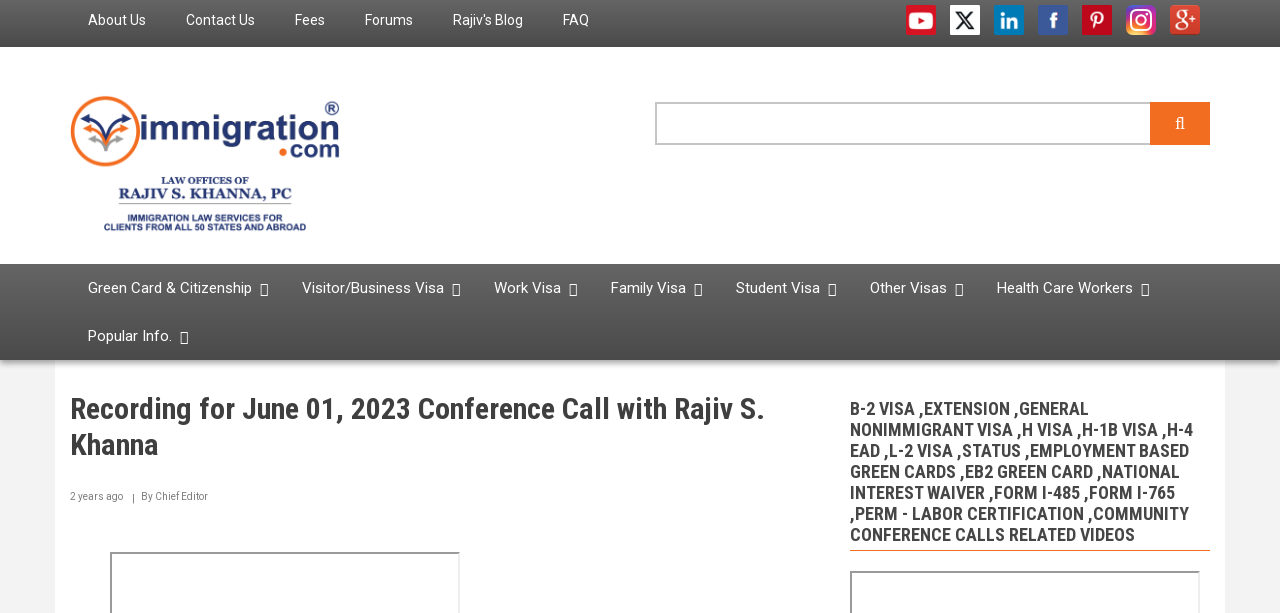

--- FILE ---
content_type: text/html; charset=UTF-8
request_url: https://immigration.com/media/employment-based-green-cards/recording-june-01-2023-conference-call-rajiv-s-khanna
body_size: 26265
content:
<!DOCTYPE html>
<html lang="en" dir="ltr">
  <head>
    <meta charset="utf-8" />
<noscript><style>form.antibot * :not(.antibot-message) { display: none !important; }</style>
</noscript><script async src="https://www.googletagmanager.com/gtag/js?id=UA-103975504-1"></script>
<script>window.dataLayer = window.dataLayer || [];function gtag(){dataLayer.push(arguments)};gtag("js", new Date());gtag("set", "developer_id.dMDhkMT", true);gtag("config", "UA-103975504-1", {"groups":"default","anonymize_ip":true,"page_placeholder":"PLACEHOLDER_page_path"});</script>
<meta name="description" content="Discussion Topics, June 1, 2023" />
<link rel="canonical" href="https://immigration.com/media/employment-based-green-cards/recording-june-01-2023-conference-call-rajiv-s-khanna" />
<meta name="Generator" content="Drupal 11 (https://www.drupal.org)" />
<meta name="MobileOptimized" content="width" />
<meta name="HandheldFriendly" content="true" />
<meta name="viewport" content="width=device-width, initial-scale=1.0" />
<link rel="icon" href="/themes/newsplus/favicon.ico" type="image/vnd.microsoft.icon" />

    <title>Recording for June 01, 2023 Conference Call with Rajiv S. Khanna | Immigration.com</title>
    <link rel="stylesheet" media="all" href="/libraries/drupal-superfish/css/superfish.css?t3r36e" />
<link rel="stylesheet" media="all" href="/core/assets/vendor/jquery.ui/themes/base/core.css?t3r36e" />
<link rel="stylesheet" media="all" href="/core/assets/vendor/jquery.ui/themes/base/controlgroup.css?t3r36e" />
<link rel="stylesheet" media="all" href="/core/assets/vendor/jquery.ui/themes/base/checkboxradio.css?t3r36e" />
<link rel="stylesheet" media="all" href="/core/assets/vendor/jquery.ui/themes/base/resizable.css?t3r36e" />
<link rel="stylesheet" media="all" href="/core/assets/vendor/jquery.ui/themes/base/button.css?t3r36e" />
<link rel="stylesheet" media="all" href="/core/assets/vendor/jquery.ui/themes/base/dialog.css?t3r36e" />
<link rel="stylesheet" media="all" href="/themes/contrib/stable/css/core/components/progress.module.css?t3r36e" />
<link rel="stylesheet" media="all" href="/themes/contrib/stable/css/core/components/ajax-progress.module.css?t3r36e" />
<link rel="stylesheet" media="all" href="/themes/contrib/stable/css/system/components/align.module.css?t3r36e" />
<link rel="stylesheet" media="all" href="/themes/contrib/stable/css/system/components/container-inline.module.css?t3r36e" />
<link rel="stylesheet" media="all" href="/themes/contrib/stable/css/system/components/clearfix.module.css?t3r36e" />
<link rel="stylesheet" media="all" href="/themes/contrib/stable/css/system/components/hidden.module.css?t3r36e" />
<link rel="stylesheet" media="all" href="/themes/contrib/stable/css/system/components/item-list.module.css?t3r36e" />
<link rel="stylesheet" media="all" href="/themes/contrib/stable/css/system/components/js.module.css?t3r36e" />
<link rel="stylesheet" media="all" href="/themes/contrib/stable/css/system/components/position-container.module.css?t3r36e" />
<link rel="stylesheet" media="all" href="/themes/contrib/stable/css/system/components/reset-appearance.module.css?t3r36e" />
<link rel="stylesheet" media="all" href="/themes/contrib/stable/css/media/oembed.formatter.css?t3r36e" />
<link rel="stylesheet" media="all" href="/core/modules/ckeditor5/css/ckeditor5.dialog.fix.css?t3r36e" />
<link rel="stylesheet" media="all" href="/themes/contrib/stable/css/views/views.module.css?t3r36e" />
<link rel="stylesheet" media="all" href="/core/assets/vendor/jquery.ui/themes/base/theme.css?t3r36e" />
<link rel="stylesheet" media="all" href="/modules/contrib/sharethis/css/sharethis.css?t3r36e" />
<link rel="stylesheet" media="all" href="/themes/contrib/stable/css/core/assets/vendor/normalize-css/normalize.css?t3r36e" />
<link rel="stylesheet" media="all" href="/themes/contrib/stable/css/core/normalize-fixes.css?t3r36e" />
<link rel="stylesheet" media="all" href="/themes/newsplus/bootstrap/css/bootstrap.min.css?t3r36e" />
<link rel="stylesheet" media="all" href="/themes/newsplus/css/base/elements.css?t3r36e" />
<link rel="stylesheet" media="all" href="/themes/newsplus/css/base/layout.css?t3r36e" />
<link rel="stylesheet" media="all" href="/themes/newsplus/css/base/typography.css?t3r36e" />
<link rel="stylesheet" media="all" href="/themes/newsplus/css/base/custom.css?t3r36e" />
<link rel="stylesheet" media="all" href="/themes/newsplus/css/base/local-base.css?t3r36e" />
<link rel="stylesheet" media="all" href="/themes/contrib/classy/css/components/action-links.css?t3r36e" />
<link rel="stylesheet" media="all" href="/themes/contrib/classy/css/components/breadcrumb.css?t3r36e" />
<link rel="stylesheet" media="all" href="/themes/contrib/classy/css/components/button.css?t3r36e" />
<link rel="stylesheet" media="all" href="/themes/contrib/classy/css/components/collapse-processed.css?t3r36e" />
<link rel="stylesheet" media="all" href="/themes/contrib/classy/css/components/container-inline.css?t3r36e" />
<link rel="stylesheet" media="all" href="/themes/contrib/classy/css/components/details.css?t3r36e" />
<link rel="stylesheet" media="all" href="/themes/contrib/classy/css/components/exposed-filters.css?t3r36e" />
<link rel="stylesheet" media="all" href="/themes/contrib/classy/css/components/field.css?t3r36e" />
<link rel="stylesheet" media="all" href="/themes/contrib/classy/css/components/form.css?t3r36e" />
<link rel="stylesheet" media="all" href="/themes/contrib/classy/css/components/icons.css?t3r36e" />
<link rel="stylesheet" media="all" href="/themes/contrib/classy/css/components/inline-form.css?t3r36e" />
<link rel="stylesheet" media="all" href="/themes/contrib/classy/css/components/item-list.css?t3r36e" />
<link rel="stylesheet" media="all" href="/themes/contrib/classy/css/components/link.css?t3r36e" />
<link rel="stylesheet" media="all" href="/themes/contrib/classy/css/components/links.css?t3r36e" />
<link rel="stylesheet" media="all" href="/themes/contrib/classy/css/components/menu.css?t3r36e" />
<link rel="stylesheet" media="all" href="/themes/contrib/classy/css/components/more-link.css?t3r36e" />
<link rel="stylesheet" media="all" href="/themes/contrib/classy/css/components/pager.css?t3r36e" />
<link rel="stylesheet" media="all" href="/themes/contrib/classy/css/components/tabledrag.css?t3r36e" />
<link rel="stylesheet" media="all" href="/themes/contrib/classy/css/components/tableselect.css?t3r36e" />
<link rel="stylesheet" media="all" href="/themes/contrib/classy/css/components/tablesort.css?t3r36e" />
<link rel="stylesheet" media="all" href="/themes/contrib/classy/css/components/tabs.css?t3r36e" />
<link rel="stylesheet" media="all" href="/themes/contrib/classy/css/components/textarea.css?t3r36e" />
<link rel="stylesheet" media="all" href="/themes/contrib/classy/css/components/ui-dialog.css?t3r36e" />
<link rel="stylesheet" media="all" href="/themes/contrib/classy/css/components/messages.css?t3r36e" />
<link rel="stylesheet" media="all" href="/themes/contrib/classy/css/components/node.css?t3r36e" />
<link rel="stylesheet" media="all" href="/themes/contrib/classy/css/components/dialog.css?t3r36e" />
<link rel="stylesheet" media="all" href="/themes/contrib/classy/css/components/progress.css?t3r36e" />
<link rel="stylesheet" media="all" href="/themes/newsplus/css/components/fixed-header.css?t3r36e" />
<link rel="stylesheet" media="all" href="/themes/newsplus/css/components/site-branding.css?t3r36e" />
<link rel="stylesheet" media="all" href="/themes/newsplus/css/components/breadcrumb.css?t3r36e" />
<link rel="stylesheet" media="all" href="/themes/newsplus/css/components/tabs.css?t3r36e" />
<link rel="stylesheet" media="all" href="/themes/newsplus/css/components/accordion.css?t3r36e" />
<link rel="stylesheet" media="all" href="/themes/newsplus/css/components/progress-bars.css?t3r36e" />
<link rel="stylesheet" media="all" href="/themes/newsplus/css/components/drupal-tabs.css?t3r36e" />
<link rel="stylesheet" media="all" href="/themes/newsplus/css/components/block.css?t3r36e" />
<link rel="stylesheet" media="all" href="/themes/newsplus/css/components/node.css?t3r36e" />
<link rel="stylesheet" media="all" href="/themes/newsplus/css/components/field.css?t3r36e" />
<link rel="stylesheet" media="all" href="/themes/newsplus/css/components/comments.css?t3r36e" />
<link rel="stylesheet" media="all" href="/themes/newsplus/css/components/menu.css?t3r36e" />
<link rel="stylesheet" media="all" href="/themes/newsplus/css/components/primary-menu.css?t3r36e" />
<link rel="stylesheet" media="all" href="/themes/newsplus/css/components/teaser-listing.css?t3r36e" />
<link rel="stylesheet" media="all" href="/themes/newsplus/css/components/pager.css?t3r36e" />
<link rel="stylesheet" media="all" href="/themes/newsplus/css/components/image-overlay.css?t3r36e" />
<link rel="stylesheet" media="all" href="/themes/newsplus/css/components/admin.css?t3r36e" />
<link rel="stylesheet" media="all" href="/themes/newsplus/css/components/search.css?t3r36e" />
<link rel="stylesheet" media="all" href="/themes/newsplus/css/components/forms.css?t3r36e" />
<link rel="stylesheet" media="all" href="/themes/newsplus/css/components/buttons.css?t3r36e" />
<link rel="stylesheet" media="all" href="/themes/newsplus/css/components/node-images.css?t3r36e" />
<link rel="stylesheet" media="all" href="/themes/newsplus/css/components/node-links.css?t3r36e" />
<link rel="stylesheet" media="all" href="/themes/newsplus/css/components/tables.css?t3r36e" />
<link rel="stylesheet" media="all" href="/themes/newsplus/css/components/quickedit.css?t3r36e" />
<link rel="stylesheet" media="all" href="/themes/newsplus/css/components/icons-list.css?t3r36e" />
<link rel="stylesheet" media="all" href="/themes/newsplus/css/components/more-links.css?t3r36e" />
<link rel="stylesheet" media="all" href="/themes/newsplus/css/components/views.css?t3r36e" />
<link rel="stylesheet" media="all" href="/themes/newsplus/css/components/view-hot-posts.css?t3r36e" />
<link rel="stylesheet" media="all" href="/themes/newsplus/css/components/view-latest.css?t3r36e" />
<link rel="stylesheet" media="all" href="/themes/newsplus/css/components/view-archive-summary.css?t3r36e" />
<link rel="stylesheet" media="all" href="/themes/newsplus/css/components/view-news-in-images.css?t3r36e" />
<link rel="stylesheet" media="all" href="/themes/newsplus/css/components/view-most-popular.css?t3r36e" />
<link rel="stylesheet" media="all" href="/themes/newsplus/css/components/view-tags-cloud.css?t3r36e" />
<link rel="stylesheet" media="all" href="/themes/newsplus/css/components/view-user-posts.css?t3r36e" />
<link rel="stylesheet" media="all" href="/themes/newsplus/css/components/messages.css?t3r36e" />
<link rel="stylesheet" media="all" href="/themes/newsplus/css/components/to-top.css?t3r36e" />
<link rel="stylesheet" media="all" href="/themes/newsplus/css/components/local-components.css?t3r36e" />
<link rel="stylesheet" media="all" href="//fonts.googleapis.com/css?family=Roboto:400,400italic,700,300,700italic&amp;subset=latin-ext,latin,greek" />
<link rel="stylesheet" media="all" href="//fonts.googleapis.com/css?family=Roboto+Condensed:400italic,700italic,400,300,700&amp;subset=latin-ext,latin,greek" />
<link rel="stylesheet" media="all" href="//fonts.googleapis.com/css?family=Roboto+Slab:400,300,700&amp;subset=latin-ext,latin,greek" />
<link rel="stylesheet" media="all" href="//fonts.googleapis.com/css?family=Source+Code+Pro&amp;subset=latin,latin-ext" />
<link rel="stylesheet" media="print" href="/themes/newsplus/css/theme/print.css?t3r36e" />
<link rel="stylesheet" media="all" href="/themes/newsplus/css/theme/color-custom-orange.css?t3r36e" />
<link rel="stylesheet" media="all" href="/themes/newsplus/css/theme/local-theme.css?t3r36e" />

    
  </head>
  <body class="layout-one-sidebar layout-sidebar-second hff-08 pff-05 sff-10 slff-08 gray-content-background fixed-header-enabled path-node page-node-type-audio-video">
        <a href="#main-content" class="visually-hidden focusable skip-link">
      Skip to main content
    </a>
    
      <div class="dialog-off-canvas-main-canvas" data-off-canvas-main-canvas>
    
<header class="headers-wrapper">
          <div id="pre-header" class="clearfix colored-area__custom-orange colored-area">
      <div class="container">
                <div id="pre-header-inside" class="clearfix">
          <div class="row">
                          <div class="col-md-8">
                                <div id="pre-header-left" class="clearfix">
                  <div class="pre-header-area">
                          <div class="region region-pre-header-left">
      <div id="block-headermenu" class="block block-superfish block-superfishheader-menu">
  
    
      <div class="content">
      
<ul id="superfish-header-menu" class="menu sf-menu sf-header-menu sf-horizontal sf-style-none" role="menu" aria-label="Menu">
  

  
  <li id="header-menu-menu-link-contentabfad3e3-7721-4dcf-8629-455bc9b11c30" class="sf-depth-1 sf-no-children sf-first" role="none">
    
          <a href="/index.php/law-offices-rajiv-s-khanna-pc" class="sf-depth-1" role="menuitem">About Us</a>
    
    
    
    
      </li>


  
  <li id="header-menu-menu-link-content5fe5b745-a712-40d1-98f0-634eb9a06679" class="sf-depth-1 sf-no-children" role="none">
    
          <a href="/index.php/contact" class="sf-depth-1" role="menuitem">Contact Us</a>
    
    
    
    
      </li>


  
  <li id="header-menu-menu-link-content99c0984a-fd63-455d-b6dd-dae917c659cc" class="sf-depth-1 sf-no-children" role="none">
    
          <a href="/index.php/our-fees" class="sf-depth-1" role="menuitem">Fees</a>
    
    
    
    
      </li>


  
  <li id="header-menu-menu-link-content2f26992a-65de-42e9-92db-91a7c93da5db" class="sf-depth-1 sf-no-children" role="none">
    
          <a href="https://forums.immigration.com/" class="sf-depth-1 sf-external" role="menuitem">Forums</a>
    
    
    
    
      </li>


  
  <li id="header-menu-menu-link-content69d01654-6c4e-4cef-93c4-e372eb59c16e" class="sf-depth-1 sf-no-children" role="none">
    
          <a href="/index.php/blogs" class="sf-depth-1" role="menuitem">Rajiv&#039;s Blog</a>
    
    
    
    
      </li>


  
  <li id="header-menu-menu-link-content5a645ceb-a057-474f-a0d1-4b96c242c679" class="sf-depth-1 sf-no-children" role="none">
    
          <a href="/index.php/faq" title="FAQs" class="sf-depth-1" role="menuitem">FAQ</a>
    
    
    
    
      </li>


</ul>

    </div>
  </div>

    </div>
  
                  </div>
                </div>
                              </div>
                                      <div class="col-md-4">
                                <div id="pre-header-right" class="clearfix">
                  <div class="pre-header-area">
                          <div class="region region-pre-header-right">
      <div id="block-socialmedia" class="block block-block-content block-block-content0e68192b-7841-46b2-8378-1a121c7668f7">
  
    
      <div class="content">
      
            <div class="clearfix text-formatted field field--name-body field--type-text-with-summary field--label-hidden field__item"><div class="navigation-social-bookmarks">
<ul class="icons-list">
<li>
      <a href="http://www.youtube.com/user/immigrationdotcom/" class="social-icon youtube"><span class="sr-only">youtube</span></a>
    </li>
<li>
      <a href="https://twitter.com/immigrationcom" class="social-icon twitter"><span class="sr-only">twitter</span></a>
    </li>
<li>
      <a href="http://www.linkedin.com/in/rajivskhanna" class="social-icon linkedin"><span class="sr-only">linkedin</span></a>
    </li>
<li>
      <a href="http://www.facebook.com/immigrationdotcom" class="social-icon facebook"><span class="sr-only">facebook</span></a>
    </li>
<li>
      <a href="http://pinterest.com/immigrationcom/" class="social-icon pinterest"><span class="sr-only">pinterest</span></a>
    </li>
<li>
      <a href="https://www.instagram.com/immigrationdotcom/" class="social-icon instagram"><span class="sr-only">instagram</span></a>
    </li>
<li>
  <a href="https://business.google.com/reviews/l/13445852526689057336" class="social-icon google"><span class="sr-only">Google</span></a>
</li>
</ul>
</div>
</div>
      
    </div>
  </div>

    </div>
  
                  </div>
                </div>
                              </div>
                      </div>
        </div>
              </div>
    </div>
              <div id="header-top" role="banner" class="clearfix colored-area__custom-orange colored-area">
      <div class="container">
                <div id="header-top-inside" class="clearfix">
          <div class="row">
                          <div class="col-md-6">
                                <div id="header-top-left" class="clearfix">
                  <div class="header-top-area">

                                                <div class="region region-header-top-left">
      <div id="block-newsplus-branding" class="clearfix site-branding block block-system block-system-branding-block">
  
    
    <div class="logo-and-site-name-wrapper clearfix">
          <div class="logo">
        <a href="/" title="Home" rel="home" class="site-branding__logo">
          <img src="/sites/default/files/immigrationcomlogofinal.png" alt="Home" />
        </a>
      </div>
              </div>
</div>

    </div>
  
                    
                  </div>
                </div>
                              </div>
                                      <div class="col-md-6">
                                <div id="header-top-right" class="clearfix">
                  <div class="header-top-area">
                          <div class="region region-header-top-right">
      <div class="views-exposed-form search-block-form block-search block block-views-exposed-filter-blocks block-views-exposed-filter-blocks-block" data-drupal-selector="views-exposed-form-solr-search-page-1" id="block-viewsexposedfilterblock">
  
    
      <div class="content">
      <form action="/search" method="get" id="views-exposed-form-solr-search-page-1" accept-charset="UTF-8">
  <div class="content container-inline">
  <div class="js-form-item form-item js-form-type-textfield form-type-textfield js-form-item-search form-item-search">
      <label for="edit-search">Search </label>
        <input data-drupal-selector="edit-search" type="text" id="edit-search" name="search" value="" size="30" maxlength="128" class="form-text" />

        </div>
<div data-drupal-selector="edit-actions" class="form-actions js-form-wrapper form-wrapper" id="edit-actions"><input data-drupal-selector="edit-submit-solr-search" type="submit" id="edit-submit-solr-search" value="Apply" class="button js-form-submit form-submit" />
</div>

</div>
</form>

    </div>
  </div>

    </div>
  
                  </div>
                </div>
                              </div>
                      </div>
        </div>
              </div>
    </div>
    
        <div id="header" class="colored-area__custom-orange colored-area">
              <div class="site-name site-name__header">
          <a href="/" title="Home" rel="home">Immigration.com</a>
        </div>
            <div class="container">
                <div id="header-inside" class="clearfix">
          <div class="row">
            <div class="header-area">
              <div class="col-md-12">
                                <div id="header-inside-left" class="clearfix">
                                    <div id="main-navigation" class="clearfix">
                    <nav role="navigation">
                                                    <div class="region region-navigation">
      <div id="block-globalmenu-2" class="block block-superfish block-superfishmenu-drop-menu">
  
    
      <div class="content">
      
<ul id="superfish-menu-drop-menu" class="menu sf-menu sf-menu-drop-menu sf-horizontal sf-style-none" role="menu" aria-label="Menu">
  

            
  <li id="menu-drop-menu-menu-link-contentee417a4d-d220-4053-b94c-be4d74401617" class="sf-depth-1 menuparent sf-first" role="none">
    
          <a href="/index.php/green-card-and-citizenship-overview" title="" class="sf-depth-1 menuparent" role="menuitem" aria-haspopup="true" aria-expanded="false">Green Card &amp; Citizenship</a>
    
    
    
              <ul role="menu">
      
      

            
  <li id="menu-drop-menu-menu-link-content4e264a5b-3007-4044-bfa9-f1e635e9c3e0" class="sf-depth-2 menuparent sf-first" role="none">
    
          <a href="/index.php/greencard/employment-based-green-cards/employment-based-eb-green-card-overview" title="Employment-Based Green Cards" class="sf-depth-2 menuparent" role="menuitem" aria-haspopup="true" aria-expanded="false">Employment-Based Green Card</a>
    
    
    
              <ul role="menu">
      
      

  
  <li id="menu-drop-menu-menu-link-contentc6d3d6e9-9155-4477-a92c-835eee87e524" class="sf-depth-3 sf-no-children sf-first" role="none">
    
          <a href="/index.php/greencard/employment-based-green-cards/employment-based-eb-green-card-overview" title="Employment Based Green Card Overview" class="sf-depth-3" role="menuitem">Employment-Based Green Card Overview</a>
    
    
    
    
      </li>


            
  <li id="menu-drop-menu-menu-link-content0ac20442-f676-4505-bc81-59ff508f3e4b" class="sf-depth-3 menuparent" role="none">
    
          <a href="/index.php/greencard/form-i-140/i-140-immigrant-petition-alien-worker" title="I-140 Immigrant Petition for Alien Worker" class="sf-depth-3 menuparent" role="menuitem" aria-haspopup="true" aria-expanded="false">I-140 Immigrant Petition for Alien Worker</a>
    
    
    
              <ul role="menu">
      
      

  
  <li id="menu-drop-menu-menu-link-contentcf625b20-8366-4874-9294-d2e83f754442" class="sf-depth-4 sf-no-children sf-first" role="none">
    
          <a href="/index.php/greencard/form-i-140/i-140-immigrant-petition-alien-worker" title="I-140 Overview" class="sf-depth-4" role="menuitem">I-140 Overview</a>
    
    
    
    
      </li>


  
  <li id="menu-drop-menu-menu-link-content9fa40a5e-ffec-4d6b-8057-75f6ffdd447e" class="sf-depth-4 sf-no-children" role="none">
    
          <a href="/index.php/faq/us-green-card/form-i-140" title="I-140 FAQ" class="sf-depth-4" role="menuitem">I-140 FAQ</a>
    
    
    
    
      </li>


  
  <li id="menu-drop-menu-menu-link-content403d4031-7e13-488f-8296-45a88eb596ac" class="sf-depth-4 sf-no-children" role="none">
    
          <a href="/index.php/news/form-i-140" title="I-140 Immigrant Petition for Alien Worker News" class="sf-depth-4" role="menuitem">I-140 News</a>
    
    
    
    
      </li>


  
  <li id="menu-drop-menu-menu-link-contentc2dc2aa8-4238-42e4-adee-b8e349021800" class="sf-depth-4 sf-no-children sf-last" role="none">
    
          <a href="/index.php/sample-cases/form-i-140" title="I-140 Sample Cases" class="sf-depth-4" role="menuitem">I-140 Sample Cases</a>
    
    
    
    
      </li>



              </ul>
      
    
    
      </li>


            
  <li id="menu-drop-menu-menu-link-contentdc059124-2bc3-44a2-b1a8-f6ed753a0f18" class="sf-depth-3 menuparent" role="none">
    
          <a href="/index.php/greencard/employment-based-green-cards/eb-1-extraordinary-ability-outstanding-researchersprofessors" title="" class="sf-depth-3 menuparent" role="menuitem" aria-haspopup="true" aria-expanded="false">EB-1 Priority Workers</a>
    
    
    
              <ul role="menu">
      
      

  
  <li id="menu-drop-menu-menu-link-contentcc40aaf7-e3b3-49c2-a021-ae7c8be50c59" class="sf-depth-4 sf-no-children sf-first" role="none">
    
          <a href="/index.php/greencard/employment-based-green-cards/eb-1-extraordinary-ability-outstanding-researchersprofessors" title="EB-1 Overview" class="sf-depth-4" role="menuitem">EB-1 Overview</a>
    
    
    
    
      </li>


  
  <li id="menu-drop-menu-menu-link-content7a41c925-a6e9-471c-8641-a199b212f3fb" class="sf-depth-4 sf-no-children" role="none">
    
          <a href="/index.php/faq/us-green-card/employment-based-green-cards/eb1-green-card" title="EB-1 FAQ" class="sf-depth-4" role="menuitem">EB-1 FAQ</a>
    
    
    
    
      </li>


  
  <li id="menu-drop-menu-menu-link-contentcfed2eb3-bea8-43d5-a1c2-80f32a13d3a2" class="sf-depth-4 sf-no-children" role="none">
    
          <a href="/index.php/news/eb1-green-card" title="EB-1 News" class="sf-depth-4" role="menuitem">EB-1 News</a>
    
    
    
    
      </li>


  
  <li id="menu-drop-menu-menu-link-content70edb7d7-cc89-4de3-a246-43c1138bd64d" class="sf-depth-4 sf-no-children" role="none">
    
          <a href="/index.php/sample-cases/eb1-green-card" title="EB-1 Sample Cases" class="sf-depth-4" role="menuitem">EB-1 Sample Cases</a>
    
    
    
    
      </li>


  
  <li id="menu-drop-menu-menu-link-content748f00f4-dd90-4dff-8b25-7eb38d2f4402" class="sf-depth-4 sf-no-children sf-last" role="none">
    
          <a href="/index.php/services-fees/extraordinary-ability/eb-1-extraordinary-ability-alien-outstanding" class="sf-depth-4" role="menuitem">EB-1 Services and Fees</a>
    
    
    
    
      </li>



              </ul>
      
    
    
      </li>


            
  <li id="menu-drop-menu-menu-link-content2e4764eb-6d72-4ea5-81aa-1f3b593c2cce" class="sf-depth-3 menuparent" role="none">
    
          <a href="/index.php/greencard/perm-labor-certification/perm" title="PERM" class="sf-depth-3 menuparent" role="menuitem" aria-haspopup="true" aria-expanded="false">EB-2/EB-3 PERM (Labor Certification)</a>
    
    
    
              <ul role="menu">
      
      

  
  <li id="menu-drop-menu-menu-link-content6c8aa808-a426-40ca-a0e5-2969525ed644" class="sf-depth-4 sf-no-children sf-first" role="none">
    
          <a href="/index.php/greencard/perm-labor-certification/perm" title="PERM Overview" class="sf-depth-4" role="menuitem">PERM Overview</a>
    
    
    
    
      </li>


  
  <li id="menu-drop-menu-menu-link-content8ecd1717-b80e-4b3e-9d2e-77a9f462150c" class="sf-depth-4 sf-no-children" role="none">
    
          <a href="/index.php/services-fees/perm-labor-certification/eb-2-eb-3-perm-services-and-fees" title="" class="sf-depth-4" role="menuitem">PERM Services and Fees</a>
    
    
    
    
      </li>


  
  <li id="menu-drop-menu-menu-link-contentfb3a9825-9566-45ea-93d1-1285b2fc6d47" class="sf-depth-4 sf-no-children" role="none">
    
          <a href="/index.php/greencard/perm-labor-certification/perm-faq-2-dol-website" title="PERM FAQ 2 from DOL website" class="sf-depth-4" role="menuitem">PERM FAQ - DOL website</a>
    
    
    
    
      </li>


  
  <li id="menu-drop-menu-menu-link-contentb14d546a-c92c-4346-a36d-efedb9bf12ad" class="sf-depth-4 sf-no-children" role="none">
    
          <a href="/index.php/faq/us-green-card/perm-labor-certification" title="" class="sf-depth-4" role="menuitem">PERM FAQ</a>
    
    
    
    
      </li>


  
  <li id="menu-drop-menu-menu-link-content837d0eb0-e09c-46f4-a894-ea6cb982b023" class="sf-depth-4 sf-no-children" role="none">
    
          <a href="/index.php/news/perm-labor-certification" title="PERM News" class="sf-depth-4" role="menuitem">PERM News</a>
    
    
    
    
      </li>


  
  <li id="menu-drop-menu-menu-link-content7b5f86fd-77da-4187-8485-52927612cd06" class="sf-depth-4 sf-no-children" role="none">
    
          <a href="/index.php/sample-cases/perm-labor-certification" class="sf-depth-4" role="menuitem">PERM Sample Cases</a>
    
    
    
    
      </li>


  
  <li id="menu-drop-menu-menu-link-content7a960582-1348-4ebb-8565-4b6c4a292779" class="sf-depth-4 sf-no-children" role="none">
    
          <a href="/index.php/PERM_processing_dates" class="sf-depth-4" role="menuitem">PERM Processing Dates</a>
    
    
    
    
      </li>


  
  <li id="menu-drop-menu-menu-link-content1edd8e00-8940-4b64-88c9-fbe6d0e92ff6" class="sf-depth-4 sf-no-children sf-last" role="none">
    
          <a href="/index.php/state-job-order-instructions" class="sf-depth-4" role="menuitem">State Job Order Instructions</a>
    
    
    
    
      </li>



              </ul>
      
    
    
      </li>


            
  <li id="menu-drop-menu-menu-link-content2c75236f-9e5e-4a9a-9694-bdc2d528cf1e" class="sf-depth-3 menuparent" role="none">
    
          <a href="/index.php/greencard/eb2-green-card/eb-2-advanced-degrees-experience" title="" class="sf-depth-3 menuparent" role="menuitem" aria-haspopup="true" aria-expanded="false">EB-2 Physician/NIW/Advanced Degree</a>
    
    
    
              <ul role="menu">
      
      

  
  <li id="menu-drop-menu-menu-link-content3210b777-1c5f-4376-85e6-98d0ba575223" class="sf-depth-4 sf-no-children sf-first" role="none">
    
          <a href="/index.php/greencard/eb2-green-card/eb-2-advanced-degrees-experience" title="EB-2 Overview" class="sf-depth-4" role="menuitem">EB-2 Advanced Degrees, Experience Overview</a>
    
    
    
    
      </li>


  
  <li id="menu-drop-menu-menu-link-contentaaaff6a7-15ad-49c9-97dd-fa1ad4aec9fb" class="sf-depth-4 sf-no-children" role="none">
    
          <a href="/index.php/greencard/eb2-green-card/eb-2-national-interest-waivers" class="sf-depth-4" role="menuitem">EB-2 NIW Overview</a>
    
    
    
    
      </li>


  
  <li id="menu-drop-menu-menu-link-contente263fdcc-bc9c-43ca-8fa7-1201e86df4ff" class="sf-depth-4 sf-no-children" role="none">
    
          <a href="/index.php/physicians" class="sf-depth-4" role="menuitem">EB-2 Physicians</a>
    
    
    
    
      </li>


  
  <li id="menu-drop-menu-menu-link-contente6695380-97c9-47f6-bbfd-d27a55c73ea9" class="sf-depth-4 sf-no-children" role="none">
    
          <a href="/index.php/services-fees/eb2-green-card/eb-2-schedule-a-exceptional-abilityadvanced-degree-alien-services-and-f" title="EB-2 Services and Fees" class="sf-depth-4" role="menuitem">EB-2 Advanced Degrees, Experience Services and Fees</a>
    
    
    
    
      </li>


  
  <li id="menu-drop-menu-menu-link-content0aa99c31-03b2-4da3-a1b4-5c32c052ba1c" class="sf-depth-4 sf-no-children" role="none">
    
          <a href="/index.php/services-fees/national-interest-waiver/eb-2-national-interest-waivers-niw-services-and-fees" class="sf-depth-4" role="menuitem">EB-2 NIW Services and Fees</a>
    
    
    
    
      </li>


  
  <li id="menu-drop-menu-menu-link-content35895a45-669d-4629-aef5-ee56e3e7e44d" class="sf-depth-4 sf-no-children" role="none">
    
          <a href="/index.php/faq/us-green-card/employment-based-green-cards/eb2-green-card" title="EB-2 FAQ" class="sf-depth-4" role="menuitem">EB-2 FAQ</a>
    
    
    
    
      </li>


  
  <li id="menu-drop-menu-menu-link-content0b3688a8-9921-41f4-829d-c7b03d367eb2" class="sf-depth-4 sf-no-children" role="none">
    
          <a href="/index.php/news/eb2-green-card" title="EB-2 News" class="sf-depth-4" role="menuitem">EB-2 News</a>
    
    
    
    
      </li>


  
  <li id="menu-drop-menu-menu-link-contentd6923678-2c42-41da-aa06-972a855fb4b3" class="sf-depth-4 sf-no-children" role="none">
    
          <a href="/index.php/sample-cases/eb2-green-card" title="EB-2 Sample Cases" class="sf-depth-4" role="menuitem">EB-2 Sample Cases</a>
    
    
    
    
      </li>


  
  <li id="menu-drop-menu-menu-link-contente27b89f4-a2e4-4618-8de9-42ebb297f398" class="sf-depth-4 sf-no-children sf-last" role="none">
    
          <a href="/index.php/media/97" title="" class="sf-depth-4" role="menuitem">EB-2 Audio Visual</a>
    
    
    
    
      </li>



              </ul>
      
    
    
      </li>


            
  <li id="menu-drop-menu-menu-link-contentfbb55492-49eb-4cfe-a37c-5a7b41871fce" class="sf-depth-3 menuparent" role="none">
    
          <a href="/index.php/greencard/eb3-green-card/eb-3-bachelors-degree-skilled-unskilled-workers" title="" class="sf-depth-3 menuparent" role="menuitem" aria-haspopup="true" aria-expanded="false">EB-3 Bachelors,Skilled,Unskilled Workers</a>
    
    
    
              <ul role="menu">
      
      

  
  <li id="menu-drop-menu-menu-link-content7e49d294-d67c-48b5-94d7-4e1bcf47c239" class="sf-depth-4 sf-no-children sf-first" role="none">
    
          <a href="/index.php/greencard/eb3-green-card/eb-3-bachelors-degree-skilled-unskilled-workers" title="EB-3 Overview" class="sf-depth-4" role="menuitem">EB-3 Overview</a>
    
    
    
    
      </li>


  
  <li id="menu-drop-menu-menu-link-content3ced84d8-f8e6-43b8-a96f-eec42b0fe28c" class="sf-depth-4 sf-no-children" role="none">
    
          <a href="/index.php/greencard/perm-labor-certification/perm" class="sf-depth-4" role="menuitem">EB-2/EB-3 PERM (Labor Certification)</a>
    
    
    
    
      </li>


  
  <li id="menu-drop-menu-menu-link-content40309aab-c839-48fc-b4e8-3576292f6883" class="sf-depth-4 sf-no-children" role="none">
    
          <a href="/index.php/green-card-nurses" class="sf-depth-4" role="menuitem">EB-3 Nurses</a>
    
    
    
    
      </li>


  
  <li id="menu-drop-menu-menu-link-contenta41219cb-558b-4d6e-8230-1f54210fd260" class="sf-depth-4 sf-no-children" role="none">
    
          <a href="/index.php/physical-therapists/physical-therapists" class="sf-depth-4" role="menuitem">EB-3 Physical Therapists</a>
    
    
    
    
      </li>


  
  <li id="menu-drop-menu-menu-link-content82d71887-4b48-41e1-930a-706c956d0977" class="sf-depth-4 sf-no-children" role="none">
    
          <a href="/index.php/services-fees/perm-labor-certification/eb-2-eb-3-perm-services-and-fees" class="sf-depth-4" role="menuitem">EB-3 Services and Fees</a>
    
    
    
    
      </li>


  
  <li id="menu-drop-menu-menu-link-contentc215a43e-6836-4a22-a13f-b483bcc31bbe" class="sf-depth-4 sf-no-children" role="none">
    
          <a href="/index.php/faq/us-green-card/employment-based-green-cards/eb3-green-card" title="EB-3 FAQ" class="sf-depth-4" role="menuitem">EB-3 FAQ</a>
    
    
    
    
      </li>


  
  <li id="menu-drop-menu-menu-link-contentc4ef2f27-25ba-4e38-8c71-3336f5489025" class="sf-depth-4 sf-no-children" role="none">
    
          <a href="/index.php/news/eb3-green-card" title="EB-3 News" class="sf-depth-4" role="menuitem">EB-3 News</a>
    
    
    
    
      </li>


  
  <li id="menu-drop-menu-menu-link-content7415ce70-095e-41b7-9fd0-a56df6d6d255" class="sf-depth-4 sf-no-children sf-last" role="none">
    
          <a href="/index.php/sample-cases/eb3-green-card" title="EB-3 Sample Cases" class="sf-depth-4" role="menuitem">EB-3 Sample Cases</a>
    
    
    
    
      </li>



              </ul>
      
    
    
      </li>


            
  <li id="menu-drop-menu-menu-link-content72235a11-e78c-4d0d-acdc-ccec19d12e22" class="sf-depth-3 menuparent" role="none">
    
          <a href="/index.php/greencard/eb4-green-card/eb-4-religious-workers" title="" class="sf-depth-3 menuparent" role="menuitem" aria-haspopup="true" aria-expanded="false">EB-4 Religious Work</a>
    
    
    
              <ul role="menu">
      
      

  
  <li id="menu-drop-menu-menu-link-content30d500c5-cf15-4d8b-8dc4-bb0ccf721ea7" class="sf-depth-4 sf-no-children sf-first" role="none">
    
          <a href="/index.php/greencard/eb4-green-card/eb-4-religious-workers" title="EB-4 Overview" class="sf-depth-4" role="menuitem">EB-4 Overview</a>
    
    
    
    
      </li>


  
  <li id="menu-drop-menu-menu-link-content8fc85aa7-63c6-4d62-8e25-154cda3776cd" class="sf-depth-4 sf-no-children" role="none">
    
          <a href="/index.php/services-fees/eb4-green-card/eb-4-religious-workers-services-and-fees" title="EB-4 Services and Fees" class="sf-depth-4" role="menuitem">EB-4 Services and Fees</a>
    
    
    
    
      </li>


  
  <li id="menu-drop-menu-menu-link-contentbaaf2b88-0742-40f9-ac8b-5f9720b92640" class="sf-depth-4 sf-no-children" role="none">
    
          <a href="/index.php/faq/us-green-card/employment-based-green-cards/eb4-green-card" title="EB-4 FAQ" class="sf-depth-4" role="menuitem">EB-4 FAQ</a>
    
    
    
    
      </li>


  
  <li id="menu-drop-menu-menu-link-content5f2ff528-38fb-4306-85f7-1a6ea47fd2c8" class="sf-depth-4 sf-no-children" role="none">
    
          <a href="/index.php/sample-cases/eb4-green-card" title="Eb-4 Sample cases" class="sf-depth-4" role="menuitem">EB-4 Sample cases</a>
    
    
    
    
      </li>


  
  <li id="menu-drop-menu-menu-link-content2d1c04a1-a692-4823-a806-1b69e108e24f" class="sf-depth-4 sf-no-children sf-last" role="none">
    
          <a href="/index.php/news/eb4-green-card" title="EB-4 News" class="sf-depth-4" role="menuitem">EB-4 News</a>
    
    
    
    
      </li>



              </ul>
      
    
    
      </li>


            
  <li id="menu-drop-menu-menu-link-contentc9f5912e-9e26-41c8-a9cc-b6ebb3335cfe" class="sf-depth-3 menuparent" role="none">
    
          <a href="/index.php/greencard/eb5-green-card/eb-5-employment-based-immigration-immigrant-investor-program" title="EB-5 Investment Green Card" class="sf-depth-3 menuparent" role="menuitem" aria-haspopup="true" aria-expanded="false">EB-5 Investment Green Card</a>
    
    
    
              <ul role="menu">
      
      

  
  <li id="menu-drop-menu-menu-link-contentf32393c5-2ffb-433d-a3e3-fe32508dac43" class="sf-depth-4 sf-no-children sf-first" role="none">
    
          <a href="/index.php/greencard/eb5-green-card/eb-5-employment-based-immigration-immigrant-investor-program" title="EB-5 Overview" class="sf-depth-4" role="menuitem">EB-5 Overview</a>
    
    
    
    
      </li>


  
  <li id="menu-drop-menu-menu-link-contenta7465f4c-6211-42a3-91d6-caa57aafac42" class="sf-depth-4 sf-no-children" role="none">
    
          <a href="/index.php/services-fees/eb5-green-card/eb-5-investment-green-card-services-and-fees" title="EB-5 Services and Fees" class="sf-depth-4" role="menuitem">EB-5 Services and Fees</a>
    
    
    
    
      </li>


  
  <li id="menu-drop-menu-menu-link-content18492c09-d7d9-483d-88c0-af53b1637e28" class="sf-depth-4 sf-no-children" role="none">
    
          <a href="/index.php/faq/us-green-card/employment-based-green-cards/eb5-green-card" title="EB-5 FAQ" class="sf-depth-4" role="menuitem">EB-5 FAQ</a>
    
    
    
    
      </li>


  
  <li id="menu-drop-menu-menu-link-contenta1c58279-a0de-48f5-9ece-16112a7911a8" class="sf-depth-4 sf-no-children" role="none">
    
          <a href="/index.php/sample-cases/eb5-green-card" title="EB-5 Sample Cases" class="sf-depth-4" role="menuitem">EB-5 Sample Cases</a>
    
    
    
    
      </li>


  
  <li id="menu-drop-menu-menu-link-content30d74b58-47d6-420d-96a5-8d8f864e8ec8" class="sf-depth-4 sf-no-children sf-last" role="none">
    
          <a href="/index.php/news/eb5-green-card" title="EB-5 News" class="sf-depth-4" role="menuitem">EB-5 News</a>
    
    
    
    
      </li>



              </ul>
      
    
    
      </li>


  
  <li id="menu-drop-menu-menu-link-contente3123db1-9505-4c84-9cd2-b25ddfd215a1" class="sf-depth-3 sf-no-children" role="none">
    
          <a href="/index.php/information-poverty-guidelines" class="sf-depth-3" role="menuitem">Poverty Guidelines</a>
    
    
    
    
      </li>



              </ul>
      
    
    
      </li>


            
  <li id="menu-drop-menu-menu-link-content569a102d-adbb-4523-9231-cf702a73595f" class="sf-depth-2 menuparent" role="none">
    
          <a href="/index.php/greencard/family-based-green-cards/family-based-green-card" title="Family-Based Green Card" class="sf-depth-2 menuparent" role="menuitem" aria-haspopup="true" aria-expanded="false">Family-Based Green Card</a>
    
    
    
              <ul role="menu">
      
      

  
  <li id="menu-drop-menu-menu-link-contentd2bb90c9-c081-406f-9d65-42f2bc0eec60" class="sf-depth-3 sf-no-children sf-first" role="none">
    
          <a href="/index.php/greencard/family-based-green-cards/family-based-green-card" title="Family-Based Green Card Overview" class="sf-depth-3" role="menuitem">Family-Based Green Card Overview</a>
    
    
    
    
      </li>


  
  <li id="menu-drop-menu-menu-link-contentfdf48989-2a3f-4ebf-ade3-dab8a6684ea0" class="sf-depth-3 sf-no-children" role="none">
    
          <a href="/index.php/greencard/green-card-abused-spouse/immigration-abused-spouse" class="sf-depth-3" role="menuitem">Victims of Spousal Abuse</a>
    
    
    
    
      </li>


  
  <li id="menu-drop-menu-menu-link-content784e87be-48a5-4dc5-b29e-30b969a7001b" class="sf-depth-3 sf-no-children" role="none">
    
          <a href="/index.php/faq/us-green-card/family-based-green-cards" title="" class="sf-depth-3" role="menuitem">Family-Based GC FAQ</a>
    
    
    
    
      </li>


  
  <li id="menu-drop-menu-menu-link-content8b781e54-4de0-4daf-a4c4-c07cce1793fb" class="sf-depth-3 sf-no-children" role="none">
    
          <a href="/index.php/news/family-based-green-cards/family-based-gc-news" title="Family Based GC News" class="sf-depth-3" role="menuitem">Family-Based GC News</a>
    
    
    
    
      </li>


  
  <li id="menu-drop-menu-menu-link-content32b5b635-6024-4abe-8daa-681f656d1432" class="sf-depth-3 sf-no-children" role="none">
    
          <a href="/index.php/sample-cases/family-based-green-cards" class="sf-depth-3" role="menuitem">Family-Based GC Sample Cases</a>
    
    
    
    
      </li>


  
  <li id="menu-drop-menu-menu-link-content2d0f5257-df44-4290-9050-1fe034f16180" class="sf-depth-3 sf-no-children sf-last" role="none">
    
          <a href="/index.php/services-fees/family-based-green-cards/family-based-green-card-services-and-fees" title="Services and Fees" class="sf-depth-3" role="menuitem">Family-Based GC Services and Fees</a>
    
    
    
    
      </li>



              </ul>
      
    
    
      </li>


            
  <li id="menu-drop-menu-menu-link-content9c6ab970-15df-4b5f-8997-8ee930761d1b" class="sf-depth-2 menuparent" role="none">
    
          <a href="/index.php/greencard/green-card-lottery/green-card-diversity-lottery" title="Diversity or DV lottery for green cards" class="sf-depth-2 menuparent" role="menuitem" aria-haspopup="true" aria-expanded="false">Diversity Visa Program/Green Card Lottery</a>
    
    
    
              <ul role="menu">
      
      

  
  <li id="menu-drop-menu-menu-link-content91b7d2e2-73c3-4258-b8f8-89d3f53450b8" class="sf-depth-3 sf-no-children sf-first" role="none">
    
          <a href="/index.php/greencard/green-card-lottery/green-card-diversity-lottery" title="Green Card Lottery Overview" class="sf-depth-3" role="menuitem">Green Card Lottery Overview</a>
    
    
    
    
      </li>


  
  <li id="menu-drop-menu-menu-link-content72eb7080-f4d1-44b2-b68b-9654eeba7db7" class="sf-depth-3 sf-no-children" role="none">
    
          <a href="/index.php/faq/us-green-card/green-card-lottery" title="Stub" class="sf-depth-3" role="menuitem">Green Card Lottery FAQ</a>
    
    
    
    
      </li>


  
  <li id="menu-drop-menu-menu-link-content55e87903-677d-4973-a1f5-9c94abf56034" class="sf-depth-3 sf-no-children sf-last" role="none">
    
          <a href="/index.php/news/green-card-lottery" title="Green Card Lottery News" class="sf-depth-3" role="menuitem">Green Card Lottery News</a>
    
    
    
    
      </li>



              </ul>
      
    
    
      </li>


            
  <li id="menu-drop-menu-menu-link-content9b9aeb3e-ca21-4fbc-9a57-53005495e660" class="sf-depth-2 menuparent" role="none">
    
          <a href="/index.php/greencard/refugee-and-political-asylum/refugee-and-political-asylum-overview" title="Green card through refugee or political asylum" class="sf-depth-2 menuparent" role="menuitem" aria-haspopup="true" aria-expanded="false">Refugee, Political Asylum</a>
    
    
    
              <ul role="menu">
      
      

  
  <li id="menu-drop-menu-menu-link-content6ab8135d-5274-4311-97a2-3cfb555c8792" class="sf-depth-3 sf-no-children sf-first" role="none">
    
          <a href="/index.php/greencard/refugee-and-political-asylum/refugee-and-political-asylum-overview" class="sf-depth-3" role="menuitem">Refugee and Political Asylum Overview</a>
    
    
    
    
      </li>


  
  <li id="menu-drop-menu-menu-link-content3e2aa5a9-9632-4aea-8ff2-5bf2573304be" class="sf-depth-3 sf-no-children" role="none">
    
          <a href="/index.php/faq/us-green-card/refugee-and-political-asylum" title="" class="sf-depth-3" role="menuitem">Refugee/Political Asylum FAQ</a>
    
    
    
    
      </li>


  
  <li id="menu-drop-menu-menu-link-contentbf96ae1b-f0ef-41fc-b111-3c7f6ef2d534" class="sf-depth-3 sf-no-children" role="none">
    
          <a href="/index.php/news/refugee-and-political-asylum" title="Refugee and Political Asylum News" class="sf-depth-3" role="menuitem">Refugee and Politcal Asylum News</a>
    
    
    
    
      </li>


  
  <li id="menu-drop-menu-menu-link-content94952f92-dfd8-46a5-86f6-567e361e6979" class="sf-depth-3 sf-no-children" role="none">
    
          <a href="/index.php/sample-cases/refugee-and-political-asylum" title="Refugee/Political Asylum Sample Cases" class="sf-depth-3" role="menuitem">Refugee/Political Asylum Sample Cases</a>
    
    
    
    
      </li>


  
  <li id="menu-drop-menu-menu-link-content0d0c7674-e8f8-4887-89b7-79de22a4310c" class="sf-depth-3 sf-no-children sf-last" role="none">
    
          <a href="/index.php/asylum-general-faq" title="Asylum General FAQ" class="sf-depth-3" role="menuitem">Asylum General FAQs</a>
    
    
    
    
      </li>



              </ul>
      
    
    
      </li>


  
  <li id="menu-drop-menu-menu-link-contentc4b9353a-cd06-483a-888b-efd352390ec9" class="sf-depth-2 sf-no-children" role="none">
    
          <a href="/index.php/greencard/general-green-card/other-ways-obtain-a-green-card" class="sf-depth-2" role="menuitem">Other ways to obtain a Green Card</a>
    
    
    
    
      </li>


            
  <li id="menu-drop-menu-menu-link-content262a7d9f-c2f3-49bf-9a81-02a9d468eb49" class="sf-depth-2 menuparent" role="none">
    
          <a href="/index.php/greencard/cspa/child-status-protection-act-cspa" title="Child Status Protection Act" class="sf-depth-2 menuparent" role="menuitem" aria-haspopup="true" aria-expanded="false">CSPA</a>
    
    
    
              <ul role="menu">
      
      

  
  <li id="menu-drop-menu-menu-link-contentc6163f13-cdb5-409a-bad8-032ce9473c83" class="sf-depth-3 sf-no-children sf-first" role="none">
    
          <a href="/index.php/greencard/cspa/child-status-protection-act-cspa" title="CSPA Overview" class="sf-depth-3" role="menuitem">CSPA Overview</a>
    
    
    
    
      </li>


  
  <li id="menu-drop-menu-menu-link-content99f30579-9ead-4b8f-ba8e-fb2249a7c833" class="sf-depth-3 sf-no-children" role="none">
    
          <a href="/index.php/faq/us-green-card/cspa" title="" class="sf-depth-3" role="menuitem">CSPA FAQ</a>
    
    
    
    
      </li>


  
  <li id="menu-drop-menu-menu-link-contentaf3179ee-12f5-4465-92ee-0cdf7e236183" class="sf-depth-3 sf-no-children sf-last" role="none">
    
          <a href="/index.php/sample-cases/cspa" title="CSPA Sample Cases" class="sf-depth-3" role="menuitem">CSPA Sample Cases</a>
    
    
    
    
      </li>



              </ul>
      
    
    
      </li>


            
  <li id="menu-drop-menu-menu-link-content672d471e-c1d2-4b8a-9924-ae118359931d" class="sf-depth-2 menuparent" role="none">
    
          <a href="/index.php/greencard/advance-parole/i-485-ead-ap-fp" title="I-485 (EAD, AP, FP)" class="sf-depth-2 menuparent" role="menuitem" aria-haspopup="true" aria-expanded="false">Adjustment of Status</a>
    
    
    
              <ul role="menu">
      
      

  
  <li id="menu-drop-menu-menu-link-content65c9dd3a-207d-4d0b-ae83-c895427e017d" class="sf-depth-3 sf-no-children sf-first" role="none">
    
          <a href="/index.php/greencard/advance-parole/i-485-ead-ap-fp" title=" I-485 (EAD, AP, FP) Overview" class="sf-depth-3" role="menuitem"> I-485 (EAD, AP, FP) Overview</a>
    
    
    
    
      </li>


  
  <li id="menu-drop-menu-menu-link-content807f64f6-d1b9-4153-986f-fa4f3613d457" class="sf-depth-3 sf-no-children" role="none">
    
          <a href="/index.php/chart-all-employment-based-i-485-pending-inventory" title="" class="sf-depth-3" role="menuitem">I-485 Pending Inventory</a>
    
    
    
    
      </li>


  
  <li id="menu-drop-menu-menu-link-contentbcabbedb-a928-4197-9209-ef31362eb69a" class="sf-depth-3 sf-no-children" role="none">
    
          <a href="/index.php/faq/us-green-card/adjustment-status" title="I-485 (EAD, AP, FP) FAQ" class="sf-depth-3" role="menuitem">I-485 (EAD, AP, FP) FAQ</a>
    
    
    
    
      </li>


  
  <li id="menu-drop-menu-menu-link-content4f61e1ef-7ac5-4434-802b-783608b03309" class="sf-depth-3 sf-no-children" role="none">
    
          <a href="/index.php/sample-cases/form-i-485" title="I-485 (EAD, AP, FP) Sample Cases" class="sf-depth-3" role="menuitem">I-485 (EAD, AP, FP) Sample Cases</a>
    
    
    
    
      </li>


  
  <li id="menu-drop-menu-menu-link-contentd896c6e2-9774-45a8-ab17-624ba716ac2c" class="sf-depth-3 sf-no-children" role="none">
    
          <a href="/index.php/news/form-i-485" title="I-485/EAD/AP News" class="sf-depth-3" role="menuitem">I-485/EAD/AP News</a>
    
    
    
    
      </li>


  
  <li id="menu-drop-menu-menu-link-content99f838ff-16a7-400d-b373-d47f3d5962ea" class="sf-depth-3 sf-no-children sf-last" role="none">
    
          <a href="/index.php/renew-or-replace-green-card" class="sf-depth-3" role="menuitem">Renew or Replace Green Card</a>
    
    
    
    
      </li>



              </ul>
      
    
    
      </li>


            
  <li id="menu-drop-menu-menu-link-content55826827-15b6-4da2-910d-58dda3cdf680" class="sf-depth-2 menuparent" role="none">
    
          <a href="/index.php/greencard/reentry-permit/reentry-permit-and-n-470" class="sf-depth-2 menuparent" role="menuitem" aria-haspopup="true" aria-expanded="false">Reentry Permit</a>
    
    
    
              <ul role="menu">
      
      

  
  <li id="menu-drop-menu-menu-link-content20c24519-acbe-45f4-8f4b-2fecf5c80390" class="sf-depth-3 sf-no-children sf-first" role="none">
    
          <a href="/index.php/greencard/reentry-permit/reentry-permit-and-n-470" title="Reentry Permit and N-470 Overview" class="sf-depth-3" role="menuitem">Reentry Permit and N-470 Overview</a>
    
    
    
    
      </li>


  
  <li id="menu-drop-menu-menu-link-content6b284335-20c4-4944-9ccc-1c0177d7eebb" class="sf-depth-3 sf-no-children" role="none">
    
          <a href="/index.php/faq/us-green-card/reentry-permit" title="Reentry Permit and N-470" class="sf-depth-3" role="menuitem">Reentry Permit and N-470 FAQ</a>
    
    
    
    
      </li>


  
  <li id="menu-drop-menu-menu-link-contentf325e115-da70-4c0b-8dbe-394465e0930d" class="sf-depth-3 sf-no-children sf-last" role="none">
    
          <a href="/index.php/news/reentry-permit" title="Reentry Permit and N-470 News" class="sf-depth-3" role="menuitem">Reentry Permit and N-470 News</a>
    
    
    
    
      </li>



              </ul>
      
    
    
      </li>


            
  <li id="menu-drop-menu-menu-link-content5bbe95a0-02ae-4718-bd76-b02ade4578b8" class="sf-depth-2 menuparent" role="none">
    
          <a href="/index.php/citizenship-and-naturalization" title="" class="sf-depth-2 menuparent" role="menuitem" aria-haspopup="true" aria-expanded="false">Citizenship</a>
    
    
    
              <ul role="menu">
      
      

  
  <li id="menu-drop-menu-menu-link-contentd2a1c9eb-39c2-4e77-8e77-66d650738e54" class="sf-depth-3 sf-no-children sf-first" role="none">
    
          <a href="/index.php/citizenship-and-naturalization" class="sf-depth-3" role="menuitem">Citizenship Overview</a>
    
    
    
    
      </li>


  
  <li id="menu-drop-menu-menu-link-content8707c9f2-e43d-46da-ac6a-68c9ac3fa364" class="sf-depth-3 sf-no-children" role="none">
    
          <a href="/index.php/faq/citizenship-and-naturalization/citizenship-0" title="Citizenship and Naturalization FAQ" class="sf-depth-3" role="menuitem">Citizenship and Naturalization FAQ</a>
    
    
    
    
      </li>


  
  <li id="menu-drop-menu-menu-link-content50d37dc1-2ba7-4a51-bc23-cd78c3a1c0f5" class="sf-depth-3 sf-no-children" role="none">
    
          <a href="/index.php/services-fees/citizenship/us-citizenship-services-and-fees" title="Citizenship Services and Fees" class="sf-depth-3" role="menuitem">Citizenship Services and Fees</a>
    
    
    
    
      </li>


  
  <li id="menu-drop-menu-menu-link-contentd4ee4f31-80bf-41d1-9a25-24058fe2e4a0" class="sf-depth-3 sf-no-children" role="none">
    
          <a href="/index.php/news/citizenship" title="Citizenship News" class="sf-depth-3" role="menuitem">Citizenship News</a>
    
    
    
    
      </li>


  
  <li id="menu-drop-menu-menu-link-contentc41d95f8-95b0-4b6c-8dfb-412da4090a49" class="sf-depth-3 sf-no-children" role="none">
    
          <a href="/index.php/sample-cases/citizenship" title="Citizenship Sample Cases" class="sf-depth-3" role="menuitem">Citizenship Sample Cases</a>
    
    
    
    
      </li>


  
  <li id="menu-drop-menu-menu-link-content8c7078a9-41c5-4309-ad38-0643fc768988" class="sf-depth-3 sf-no-children" role="none">
    
          <a href="/index.php/overseas-citizenship-india-ocidual-citizenship" class="sf-depth-3" role="menuitem">Overseas Citizenship of India</a>
    
    
    
    
      </li>


  
  <li id="menu-drop-menu-menu-link-contentddc7fda1-8c45-4168-b0b3-a132de7eb7aa" class="sf-depth-3 sf-no-children sf-last" role="none">
    
          <a href="/index.php/us-passport-0" title="" class="sf-depth-3" role="menuitem">US Passport</a>
    
    
    
    
      </li>



              </ul>
      
    
    
      </li>



              </ul>
      
    
    
      </li>


            
  <li id="menu-drop-menu-menu-link-content61106c2d-1c7c-4af2-bffb-84d72a24f31b" class="sf-depth-1 menuparent" role="none">
    
          <a href="/index.php/visitor-visa-overview" class="sf-depth-1 menuparent" role="menuitem" aria-haspopup="true" aria-expanded="false">Visitor/Business Visa</a>
    
    
    
              <ul role="menu">
      
      

            
  <li id="menu-drop-menu-menu-link-content15d84bda-8206-4dd0-8268-81ba23bcf553" class="sf-depth-2 menuparent sf-first" role="none">
    
          <a href="/index.php/visa/b-visa/b-visa-overview" class="sf-depth-2 menuparent" role="menuitem" aria-haspopup="true" aria-expanded="false">B Visa</a>
    
    
    
              <ul role="menu">
      
      

  
  <li id="menu-drop-menu-menu-link-contentb766ce1f-f94b-4ec3-ae0e-d178092f7d62" class="sf-depth-3 sf-no-children sf-first" role="none">
    
          <a href="/index.php/visa/b-visa/b-visa-overview" title="B Visa Overview" class="sf-depth-3" role="menuitem">B Visa Overview</a>
    
    
    
    
      </li>


  
  <li id="menu-drop-menu-menu-link-content723f4a09-a7f7-4a23-8e1d-7aa2eae0468c" class="sf-depth-3 sf-no-children" role="none">
    
          <a href="/index.php/services-fees/b-visa-services-and-fees" title="B Visa Services and Fees" class="sf-depth-3" role="menuitem">B Visa Services and Fees</a>
    
    
    
    
      </li>


  
  <li id="menu-drop-menu-menu-link-contentfcd88d88-439f-4a48-92bc-f098a24b8afa" class="sf-depth-3 sf-no-children" role="none">
    
          <a href="/index.php/faq/nonimmigrant-visas/b-visa" class="sf-depth-3" role="menuitem">B Visa FAQ</a>
    
    
    
    
      </li>


  
  <li id="menu-drop-menu-menu-link-content5d699928-0c96-445b-8e28-7ca8066c2b32" class="sf-depth-3 sf-no-children" role="none">
    
          <a href="/index.php/news/b-visa" class="sf-depth-3" role="menuitem">B Visa News</a>
    
    
    
    
      </li>


  
  <li id="menu-drop-menu-menu-link-contentb4451caf-8b55-4ceb-b569-331cd8aa538d" class="sf-depth-3 sf-no-children" role="none">
    
          <a href="/index.php/sample-cases/b-visa" class="sf-depth-3" role="menuitem">B Visa Sample Cases</a>
    
    
    
    
      </li>


  
  <li id="menu-drop-menu-menu-link-contente0bf2462-9507-4c39-90cb-e18dea23c744" class="sf-depth-3 sf-no-children sf-last" role="none">
    
          <a href="/index.php/processing-times-status-checks/b-visa/b-visa-processing-times-status-checks" title="B Visa Processing times &amp; status checks" class="sf-depth-3" role="menuitem">Processing times &amp; status checks</a>
    
    
    
    
      </li>



              </ul>
      
    
    
      </li>


  
  <li id="menu-drop-menu-menu-link-contentbc78f8f7-90f9-4523-b3d4-a7059f3c3653" class="sf-depth-2 sf-no-children sf-last" role="none">
    
          <a href="/index.php/visa/esta/visa-waiver-program-and-esta-electronic-system-travel-authorization" title="Visa Waiver Program and ESTA (Electronic System for Travel Authorization)" class="sf-depth-2" role="menuitem">Visa Waiver Program and ESTA (Electronic System for Travel Authorization)</a>
    
    
    
    
      </li>



              </ul>
      
    
    
      </li>


            
  <li id="menu-drop-menu-menu-link-content5c425be1-abfe-491d-8591-6a508490f8fe" class="sf-depth-1 menuparent" role="none">
    
          <a href="/index.php/work-visa-overview" class="sf-depth-1 menuparent" role="menuitem" aria-haspopup="true" aria-expanded="false">Work Visa</a>
    
    
    
              <ul role="menu">
      
      

            
  <li id="menu-drop-menu-menu-link-contentb8fa0000-d3b3-49f3-9dd1-bbfa50224312" class="sf-depth-2 menuparent sf-first" role="none">
    
          <a href="/index.php/visa/h-visa-overview" title="H Visa Channel" class="sf-depth-2 menuparent" role="menuitem" aria-haspopup="true" aria-expanded="false">H Visa</a>
    
    
    
              <ul role="menu">
      
      

  
  <li id="menu-drop-menu-menu-link-content14a1b25d-5e5b-40ed-a6a6-74004ef36cc7" class="sf-depth-3 sf-no-children sf-first" role="none">
    
          <a href="/index.php/services-fees/h-visa-services-and-fees" title="H Visa Services and Fees" class="sf-depth-3" role="menuitem">H Visa Services and Fees</a>
    
    
    
    
      </li>


  
  <li id="menu-drop-menu-menu-link-contentd86d4c73-48ea-4d5c-8054-35667b2d2469" class="sf-depth-3 sf-no-children" role="none">
    
          <a href="/index.php/visa/h-1b-person-specialty-occupation" class="sf-depth-3" role="menuitem">H-1 Visa Professionals</a>
    
    
    
    
      </li>


  
  <li id="menu-drop-menu-menu-link-content0eab82b2-60ab-4929-82be-4407401b9002" class="sf-depth-3 sf-no-children" role="none">
    
          <a href="/index.php/visa/h-1-visa/h-1-nurses" title="H-1 for Nurses" class="sf-depth-3" role="menuitem">H-1 for Nurses</a>
    
    
    
    
      </li>


  
  <li id="menu-drop-menu-menu-link-content359494cf-d12d-4b93-8d2b-0edaa3b78818" class="sf-depth-3 sf-no-children" role="none">
    
          <a href="/index.php/visa/h-2-visa/h-2-visa-temporary-workers" class="sf-depth-3" role="menuitem">H-2 Visa Temporary Workers</a>
    
    
    
    
      </li>


  
  <li id="menu-drop-menu-menu-link-contentcb7e4f03-c7a9-4346-b59d-70edb99c3698" class="sf-depth-3 sf-no-children" role="none">
    
          <a href="/index.php/visa/h-3-visa/h-3-visa-trainees" class="sf-depth-3" role="menuitem">H-3 Visa Trainees</a>
    
    
    
    
      </li>


  
  <li id="menu-drop-menu-menu-link-contentd5bfd2a5-3659-4c9b-a148-955f7281a9d4" class="sf-depth-3 sf-no-children" role="none">
    
          <a href="/index.php/visa/h-4-visa/h-4-visa-spouse-children" title="H-4 Visa Spouse &amp; Children" class="sf-depth-3" role="menuitem">H-4 Visa Spouse &amp; Children</a>
    
    
    
    
      </li>


  
  <li id="menu-drop-menu-menu-link-contentf68d573d-442c-46c5-8acb-50f2e85f4dac" class="sf-depth-3 sf-no-children" role="none">
    
          <a href="/index.php/faq/nonimmigrant-visas/h-visa" title="" class="sf-depth-3" role="menuitem">H Visa FAQ</a>
    
    
    
    
      </li>


  
  <li id="menu-drop-menu-menu-link-content4ba23abf-2827-4728-93c0-29fc2b40558d" class="sf-depth-3 sf-no-children" role="none">
    
          <a href="/index.php/news/h-visa" title="" class="sf-depth-3" role="menuitem">H Visa News</a>
    
    
    
    
      </li>


  
  <li id="menu-drop-menu-menu-link-content42178d55-9eb5-4838-9383-619ce45df133" class="sf-depth-3 sf-no-children" role="none">
    
          <a href="/index.php/sample-cases/h-visa" title="H Visa Sample Cases" class="sf-depth-3" role="menuitem">H Visa Sample Cases</a>
    
    
    
    
      </li>


  
  <li id="menu-drop-menu-menu-link-content91826ebb-9d9a-4ac4-92ad-aca85a47b8aa" class="sf-depth-3 sf-no-children" role="none">
    
          <a href="/index.php/processing-times-status-checks/h-visa/h-visa-processing-times-status-checks" title="Example Processing times and status checks" class="sf-depth-3" role="menuitem">Processing times &amp; status checks</a>
    
    
    
    
      </li>


  
  <li id="menu-drop-menu-menu-link-contentc40cd01a-db68-4bc8-a9ec-c5f9a893316f" class="sf-depth-3 sf-no-children" role="none">
    
          <a href="/index.php/news/uscis-annual-report-characteristics-specialty-occupation-workers-h-1b-fy-2009" title="" class="sf-depth-3" role="menuitem">USCIS Annual Report on &quot;Characteristics of Specialty Occupation Workers (H-1B) for FY 2009&quot;</a>
    
    
    
    
      </li>



              </ul>
      
    
    
      </li>


            
  <li id="menu-drop-menu-menu-link-contenta6d71fc8-91f6-4fef-8c25-f33460077651" class="sf-depth-2 menuparent" role="none">
    
          <a href="/index.php/visa/l-visa/l-visa-overview" title="L Visa Channel" class="sf-depth-2 menuparent" role="menuitem" aria-haspopup="true" aria-expanded="false">L Visa</a>
    
    
    
              <ul role="menu">
      
      

  
  <li id="menu-drop-menu-menu-link-contentdec2b336-ea05-4453-977c-92f590346df3" class="sf-depth-3 sf-no-children sf-first" role="none">
    
          <a href="/index.php/visa/l-visa/l-visa-overview" title="L Visa Overview" class="sf-depth-3" role="menuitem">L Visa Overview</a>
    
    
    
    
      </li>


  
  <li id="menu-drop-menu-menu-link-content7de66d9e-7296-4945-bb51-05c9b2d9f66e" class="sf-depth-3 sf-no-children" role="none">
    
          <a href="/index.php/services-fees/l-visa-services-and-fees" title="L Visa Services and Fees" class="sf-depth-3" role="menuitem">L Visa Services and Fees</a>
    
    
    
    
      </li>


  
  <li id="menu-drop-menu-menu-link-contentf49bcb8c-e0a2-4221-9823-2fb95e118651" class="sf-depth-3 sf-no-children" role="none">
    
          <a href="/index.php/faq/nonimmigrant-visas/l-visa" title="" class="sf-depth-3" role="menuitem">L Visa FAQ</a>
    
    
    
    
      </li>


  
  <li id="menu-drop-menu-menu-link-content7aaff61f-424a-4d5a-86da-8f1f49276727" class="sf-depth-3 sf-no-children" role="none">
    
          <a href="/index.php/news/l-visa" class="sf-depth-3" role="menuitem">L Visa News</a>
    
    
    
    
      </li>


  
  <li id="menu-drop-menu-menu-link-contenta0e04e00-c948-4b82-ad17-c55aafde80fc" class="sf-depth-3 sf-no-children" role="none">
    
          <a href="/index.php/sample-cases/l-visa" title="" class="sf-depth-3" role="menuitem">L Visa Sample Cases</a>
    
    
    
    
      </li>


  
  <li id="menu-drop-menu-menu-link-contentbbd9549b-d1d9-404b-8749-bf8ceaf899d0" class="sf-depth-3 sf-no-children sf-last" role="none">
    
          <a href="/index.php/processing-times-status-checks/l-visa-processing-times-status-checks" title="L Visa Processing times &amp; status checks" class="sf-depth-3" role="menuitem">Processing times &amp; status checks</a>
    
    
    
    
      </li>



              </ul>
      
    
    
      </li>


            
  <li id="menu-drop-menu-menu-link-contentdb9a38b4-aa71-455d-8991-a2e4c973aa26" class="sf-depth-2 menuparent" role="none">
    
          <a href="/index.php/visa/j-visa/j-1j-2-visa" title="J-1/J-2 Visa" class="sf-depth-2 menuparent" role="menuitem" aria-haspopup="true" aria-expanded="false">J Visa</a>
    
    
    
              <ul role="menu">
      
      

  
  <li id="menu-drop-menu-menu-link-contentd87669c8-e666-4744-93d5-b2b47498af59" class="sf-depth-3 sf-no-children sf-first" role="none">
    
          <a href="/index.php/visa/j-visa/j-1j-2-visa" title="J Visa Overview" class="sf-depth-3" role="menuitem">J Visa Overview</a>
    
    
    
    
      </li>


  
  <li id="menu-drop-menu-menu-link-contentc7423265-d507-476d-b808-726ef81c7344" class="sf-depth-3 sf-no-children" role="none">
    
          <a href="/index.php/j-1-visa-waivers-physicians-work-medically-underserved-areas" title="J-1 Visa Waivers for Physicians to Work in Medically Underserved Areas" class="sf-depth-3" role="menuitem">J-1 Visa Waivers for Physicians</a>
    
    
    
    
      </li>


  
  <li id="menu-drop-menu-menu-link-content0b04d265-8680-4f8a-9e87-b0c08bff45ba" class="sf-depth-3 sf-no-children" role="none">
    
          <a href="/index.php/services-fees/j-visa-services-and-fees" title="J Visa Services and Fees" class="sf-depth-3" role="menuitem">J Visa Services and Fees</a>
    
    
    
    
      </li>


  
  <li id="menu-drop-menu-menu-link-content7db7c118-f889-4f78-a343-9a0fa16ca7da" class="sf-depth-3 sf-no-children" role="none">
    
          <a href="/index.php/faq/nonimmigrant-visas/j-visa" title="" class="sf-depth-3" role="menuitem">J Visa FAQ</a>
    
    
    
    
      </li>


  
  <li id="menu-drop-menu-menu-link-content997c64fd-4c51-485d-995f-a9205689b52a" class="sf-depth-3 sf-no-children" role="none">
    
          <a href="/index.php/news/j-visa" class="sf-depth-3" role="menuitem">J Visa News</a>
    
    
    
    
      </li>


  
  <li id="menu-drop-menu-menu-link-content915c41a1-6c89-4d36-b8e7-79e5a95b7ae2" class="sf-depth-3 sf-no-children" role="none">
    
          <a href="/index.php/sample-cases/j-visa" title="" class="sf-depth-3" role="menuitem">J Visa Sample Cases</a>
    
    
    
    
      </li>


  
  <li id="menu-drop-menu-menu-link-contentd3547c77-0a9c-4e6f-a381-3c54e989e524" class="sf-depth-3 sf-no-children" role="none">
    
          <a href="/index.php/processing-times-status-checks/j-visa/j-visa-processing-times-status-checks" title="J Visa Processing times &amp; status checks" class="sf-depth-3" role="menuitem">Processing times &amp; status checks</a>
    
    
    
    
      </li>



              </ul>
      
    
    
      </li>


            
  <li id="menu-drop-menu-menu-link-content53fd9182-459f-4f29-85da-825552986cf8" class="sf-depth-2 menuparent" role="none">
    
          <a href="/index.php/visa/a-visa/a-visa-overview" title="A Visa Overview" class="sf-depth-2 menuparent" role="menuitem" aria-haspopup="true" aria-expanded="false">A Visa</a>
    
    
    
              <ul role="menu">
      
      

  
  <li id="menu-drop-menu-menu-link-contentb7f70a32-e57c-4b12-a46d-0472865b1c39" class="sf-depth-3 sf-no-children sf-first" role="none">
    
          <a href="/index.php/visa/a-visa/a-visa-overview" title="A Visa Overview" class="sf-depth-3" role="menuitem">A Visa Overview</a>
    
    
    
    
      </li>


  
  <li id="menu-drop-menu-menu-link-content9dfc52e0-83cc-4564-b2d6-9b067609e3d4" class="sf-depth-3 sf-no-children" role="none">
    
          <a href="/index.php/faq/nonimmigrant-visas/a-visa" title="" class="sf-depth-3" role="menuitem">A Visa FAQ</a>
    
    
    
    
      </li>


  
  <li id="menu-drop-menu-menu-link-contentd6a4a9b7-d428-477e-b7b3-c29d3d58dc67" class="sf-depth-3 sf-no-children" role="none">
    
          <a href="/index.php/news/a-visa" title="" class="sf-depth-3" role="menuitem">A Visa News</a>
    
    
    
    
      </li>


  
  <li id="menu-drop-menu-menu-link-contentcefe72c6-7d06-4225-90aa-6545faf518bc" class="sf-depth-3 sf-no-children" role="none">
    
          <a href="/index.php/sample-cases/a-visa" title="" class="sf-depth-3" role="menuitem">Sample Cases</a>
    
    
    
    
      </li>


  
  <li id="menu-drop-menu-menu-link-content7f599351-2f11-44d7-82f8-6d17df3f45d1" class="sf-depth-3 sf-no-children sf-last" role="none">
    
          <a href="/index.php/processing-times-status-checks/a-visa/a-visa-processing-times-status-checks" title="A Visa Processing times &amp; status checks" class="sf-depth-3" role="menuitem">Processing times &amp; status checks</a>
    
    
    
    
      </li>



              </ul>
      
    
    
      </li>


            
  <li id="menu-drop-menu-menu-link-contentf31b8053-ed4f-4e24-a3b9-20ded2a6156f" class="sf-depth-2 menuparent" role="none">
    
          <a href="/index.php/visa/c-d-Visa/c-d-visa-overview" title="C, D Visa Channel" class="sf-depth-2 menuparent" role="menuitem" aria-haspopup="true" aria-expanded="false">C, D Visas</a>
    
    
    
              <ul role="menu">
      
      

  
  <li id="menu-drop-menu-menu-link-content08243b04-cc0d-4166-ae2a-713c2211b48b" class="sf-depth-3 sf-no-children sf-first" role="none">
    
          <a href="/index.php/visa/c-d-Visa/c-d-visa-overview" title="C,D Visa Overview" class="sf-depth-3" role="menuitem">C,D Visa Overview</a>
    
    
    
    
      </li>


  
  <li id="menu-drop-menu-menu-link-content7d4f62ee-161a-4ca6-a312-6de7ed4f6a91" class="sf-depth-3 sf-no-children" role="none">
    
          <a href="/index.php/faq/nonimmigrant-visas/c-d-visa" title="" class="sf-depth-3" role="menuitem">C, D Visa FAQ</a>
    
    
    
    
      </li>


  
  <li id="menu-drop-menu-menu-link-content09a5ae0c-ff5c-46a8-b4a3-ab6a421572f8" class="sf-depth-3 sf-no-children" role="none">
    
          <a href="/index.php/news/190" title="" class="sf-depth-3" role="menuitem">C, D Visa News</a>
    
    
    
    
      </li>


  
  <li id="menu-drop-menu-menu-link-content23293bac-c000-4a20-afc3-f7d00b636248" class="sf-depth-3 sf-no-children" role="none">
    
          <a href="/index.php/sample-cases/190" title="" class="sf-depth-3" role="menuitem">C,D Visa Sample Cases</a>
    
    
    
    
      </li>


  
  <li id="menu-drop-menu-menu-link-contentc75f2a47-42ce-45f6-a8c2-8c50dd5c55b3" class="sf-depth-3 sf-no-children" role="none">
    
          <a href="/index.php/processing-times-status-checks/c-d-visa/c-d-visas-processing-times-and-status-checks" title="C, D Visas Processing times and status checks" class="sf-depth-3" role="menuitem">Processing times and status checks</a>
    
    
    
    
      </li>



              </ul>
      
    
    
      </li>


            
  <li id="menu-drop-menu-menu-link-contentfd10ec9e-0a75-4f75-ac86-6293b417a348" class="sf-depth-2 menuparent" role="none">
    
          <a href="/index.php/ds-160-nonimmigrant-visa-application" class="sf-depth-2 menuparent" role="menuitem" aria-haspopup="true" aria-expanded="false">DS-160</a>
    
    
    
              <ul role="menu">
      
      

  
  <li id="menu-drop-menu-menu-link-content13cb3b81-ac33-4fb0-a2e1-a9311e9fbe2c" class="sf-depth-3 sf-no-children sf-first" role="none">
    
          <a href="/index.php/ds-160-nonimmigrant-visa-application" class="sf-depth-3" role="menuitem">Ds-160 Overview</a>
    
    
    
    
      </li>


  
  <li id="menu-drop-menu-menu-link-contentb3e1603b-92ca-4eca-855a-3d6e7fe08e85" class="sf-depth-3 sf-no-children sf-last" role="none">
    
          <a href="/index.php/faq/nonimmigrant-visas/ds-160" class="sf-depth-3" role="menuitem">DS-160 FAQ</a>
    
    
    
    
      </li>



              </ul>
      
    
    
      </li>


            
  <li id="menu-drop-menu-menu-link-contenta6c314e3-2127-442e-831e-9a2215e53e8f" class="sf-depth-2 menuparent" role="none">
    
          <a href="/index.php/visa/e-visa/e-visa-overview" title="E Visa Channel - E-1, E-2, E-3" class="sf-depth-2 menuparent" role="menuitem" aria-haspopup="true" aria-expanded="false">E Visa</a>
    
    
    
              <ul role="menu">
      
      

  
  <li id="menu-drop-menu-menu-link-contentcc1a8a48-2dd8-4639-810f-7cb5ffb9c179" class="sf-depth-3 sf-no-children sf-first" role="none">
    
          <a href="/index.php/visa/e-visa/e-visa-overview" title="E Visa Overview" class="sf-depth-3" role="menuitem">E Visa Overview</a>
    
    
    
    
      </li>


  
  <li id="menu-drop-menu-menu-link-content90934f9d-3d58-44b4-8d8d-44861fb2b377" class="sf-depth-3 sf-no-children" role="none">
    
          <a href="/index.php/services-fees/e-visa-services-and-fees" class="sf-depth-3" role="menuitem">E Visa Services and Fees</a>
    
    
    
    
      </li>


  
  <li id="menu-drop-menu-menu-link-content0f0175c7-834e-425c-96c5-7a1b1748acfc" class="sf-depth-3 sf-no-children" role="none">
    
          <a href="/index.php/faq/nonimmigrant-visas/e-visa" title="" class="sf-depth-3" role="menuitem">E Visa FAQ</a>
    
    
    
    
      </li>


  
  <li id="menu-drop-menu-menu-link-content573d0786-d2e2-4a58-ad3f-f3f82d16e7d1" class="sf-depth-3 sf-no-children" role="none">
    
          <a href="/index.php/visa/e-1-visa/e-1e-2-visa" title="E-1/E-2 Visa" class="sf-depth-3" role="menuitem">E-1/E-2 Visa</a>
    
    
    
    
      </li>


  
  <li id="menu-drop-menu-menu-link-content3b298471-0777-467b-bf4b-3b3d2a8ad65d" class="sf-depth-3 sf-no-children" role="none">
    
          <a href="/index.php/visa/e-3-visa/e-3-visa" title="E-3 Visa" class="sf-depth-3" role="menuitem">E-3 Visa</a>
    
    
    
    
      </li>


  
  <li id="menu-drop-menu-menu-link-contentaa089fdc-3ea6-4aea-b163-3a69fc6b7382" class="sf-depth-3 sf-no-children" role="none">
    
          <a href="/index.php/news/e-visa" title="" class="sf-depth-3" role="menuitem">E Visa News</a>
    
    
    
    
      </li>


  
  <li id="menu-drop-menu-menu-link-contentc548ef98-c984-45a2-861b-5e14e2611405" class="sf-depth-3 sf-no-children" role="none">
    
          <a href="/index.php/processing-times-status-checks/e-visa/e-visa-processing-times-status-checks" title="E Visa Processing times &amp; status checks" class="sf-depth-3" role="menuitem">Processing times &amp; status checks</a>
    
    
    
    
      </li>


  
  <li id="menu-drop-menu-menu-link-content7efd3b8b-d2f2-4e38-878e-b09480ec7019" class="sf-depth-3 sf-no-children sf-last" role="none">
    
          <a href="/index.php/sample-cases/e-visa" title="" class="sf-depth-3" role="menuitem">E Visa Sample Cases</a>
    
    
    
    
      </li>



              </ul>
      
    
    
      </li>


            
  <li id="menu-drop-menu-menu-link-content500eac25-0396-4ed0-ae98-7c3939fc88ae" class="sf-depth-2 menuparent" role="none">
    
          <a href="/index.php/visa/g-visa/g-visa-overview" title="G Visa Channel" class="sf-depth-2 menuparent" role="menuitem" aria-haspopup="true" aria-expanded="false">G Visa</a>
    
    
    
              <ul role="menu">
      
      

  
  <li id="menu-drop-menu-menu-link-contentbcceb4fd-16eb-4553-8ef2-c286977bb9bd" class="sf-depth-3 sf-no-children sf-first" role="none">
    
          <a href="/index.php/faq/nonimmigrant-visas/g-visa" title="" class="sf-depth-3" role="menuitem">G Visa FAQ</a>
    
    
    
    
      </li>


  
  <li id="menu-drop-menu-menu-link-content5ecaa42e-6df1-4fe0-a05c-ee4de06d6154" class="sf-depth-3 sf-no-children" role="none">
    
          <a href="/index.php/news/g-visa" class="sf-depth-3" role="menuitem">G Visa News</a>
    
    
    
    
      </li>


  
  <li id="menu-drop-menu-menu-link-content91c9ad68-9f50-4c1b-9ad3-710228d27e30" class="sf-depth-3 sf-no-children" role="none">
    
          <a href="/index.php/sample-cases/g-visa" class="sf-depth-3" role="menuitem">G Visa Sample Cases</a>
    
    
    
    
      </li>


  
  <li id="menu-drop-menu-menu-link-content4592bb4a-41b2-4352-a557-12849b4da6b8" class="sf-depth-3 sf-no-children" role="none">
    
          <a href="/index.php/processing-times-status-checks/g-visa/g-visa-processing-times-status-checks" title="G Visa Processing times &amp; status checks" class="sf-depth-3" role="menuitem">Processing times &amp; status checks</a>
    
    
    
    
      </li>



              </ul>
      
    
    
      </li>


            
  <li id="menu-drop-menu-menu-link-content560b733e-b4e6-4b3e-a61a-48e13e2edfe9" class="sf-depth-2 menuparent" role="none">
    
          <a href="/index.php/visa/i-visa/i-visa-overview" title="I Visa Channel" class="sf-depth-2 menuparent" role="menuitem" aria-haspopup="true" aria-expanded="false">I Visa</a>
    
    
    
              <ul role="menu">
      
      

  
  <li id="menu-drop-menu-menu-link-contentdacee7ad-8f6c-4b4d-8ef2-bac4a4a33a22" class="sf-depth-3 sf-no-children sf-first" role="none">
    
          <a href="/index.php/visa/i-visa/i-visa-overview" title="I Visa Overview" class="sf-depth-3" role="menuitem">I Visa Overview</a>
    
    
    
    
      </li>


  
  <li id="menu-drop-menu-menu-link-content497306f3-41bb-4277-a2df-a3a7971f8e0b" class="sf-depth-3 sf-no-children" role="none">
    
          <a href="/index.php/faq/nonimmigrant-visas/i-visa" title="" class="sf-depth-3" role="menuitem">I Visa FAQ</a>
    
    
    
    
      </li>


  
  <li id="menu-drop-menu-menu-link-content4fbf496f-62b5-4210-ac72-2bf675e481f5" class="sf-depth-3 sf-no-children" role="none">
    
          <a href="/index.php/news/i-visa" class="sf-depth-3" role="menuitem">I Visa News</a>
    
    
    
    
      </li>


  
  <li id="menu-drop-menu-menu-link-content85d93ac5-38ba-4662-8f8f-4a5326f323c3" class="sf-depth-3 sf-no-children" role="none">
    
          <a href="/index.php/sample-cases/i-visa" class="sf-depth-3" role="menuitem">I Visa Sample Cases</a>
    
    
    
    
      </li>


  
  <li id="menu-drop-menu-menu-link-content95994f67-f921-497a-9339-4aea0810c20c" class="sf-depth-3 sf-no-children" role="none">
    
          <a href="/index.php/processing-times-status-checks/i-visa/i-visa-processing-times-status-checks" title="I Visa Processing times &amp; status checks" class="sf-depth-3" role="menuitem">Processing times &amp; status checks</a>
    
    
    
    
      </li>



              </ul>
      
    
    
      </li>


            
  <li id="menu-drop-menu-menu-link-content4b9e5fa3-cba2-43e8-a5e9-2dac1624557c" class="sf-depth-2 menuparent" role="none">
    
          <a href="/index.php/visa/o-visa-overview" title="O Visa Channel" class="sf-depth-2 menuparent" role="menuitem" aria-haspopup="true" aria-expanded="false">O Visa</a>
    
    
    
              <ul role="menu">
      
      

  
  <li id="menu-drop-menu-menu-link-contentf220e352-f373-4183-952d-42f9195ae1bf" class="sf-depth-3 sf-no-children sf-first" role="none">
    
          <a href="/index.php/visa/o-visa-overview" title="O Visa Overview" class="sf-depth-3" role="menuitem">O Visa Overview</a>
    
    
    
    
      </li>


  
  <li id="menu-drop-menu-menu-link-contentcd472e67-50ab-4409-86de-9e163fb5495e" class="sf-depth-3 sf-no-children" role="none">
    
          <a href="/index.php/services-fees/o-visa-services-and-fees" title="O Visa Services and Fees" class="sf-depth-3" role="menuitem">O Visa Services and Fees</a>
    
    
    
    
      </li>


  
  <li id="menu-drop-menu-menu-link-content48d548eb-0cb0-48af-b7be-4c8e14b558f6" class="sf-depth-3 sf-no-children" role="none">
    
          <a href="/index.php/faq/nonimmigrant-visas/o-1-visa" title="" class="sf-depth-3" role="menuitem">O Visa FAQ</a>
    
    
    
    
      </li>


  
  <li id="menu-drop-menu-menu-link-contentade1ff09-747d-4560-84da-50bad0e0add4" class="sf-depth-3 sf-no-children" role="none">
    
          <a href="/index.php/news/o-visa" class="sf-depth-3" role="menuitem">O Visa News</a>
    
    
    
    
      </li>


  
  <li id="menu-drop-menu-menu-link-content43a3cc63-82b4-4ebf-a79d-7014085bafaf" class="sf-depth-3 sf-no-children" role="none">
    
          <a href="/index.php/sample-cases/o-1-visa" title="" class="sf-depth-3" role="menuitem">O Visa Sample Cases</a>
    
    
    
    
      </li>


  
  <li id="menu-drop-menu-menu-link-content81f89422-5f76-484a-b183-8599fff1d232" class="sf-depth-3 sf-no-children sf-last" role="none">
    
          <a href="/index.php/processing-times-status-checks/o-1-visa/o-visa-processing-times-status-checks" title="O Visa Processing times &amp; status checks" class="sf-depth-3" role="menuitem">Processing times &amp; status checks</a>
    
    
    
    
      </li>



              </ul>
      
    
    
      </li>


            
  <li id="menu-drop-menu-menu-link-content0e8c8ee0-0604-4a54-b833-736d16b45b11" class="sf-depth-2 menuparent" role="none">
    
          <a href="/index.php/visa/p-visa/p-visa-overview" title="P Visa Channel" class="sf-depth-2 menuparent" role="menuitem" aria-haspopup="true" aria-expanded="false">P Visa</a>
    
    
    
              <ul role="menu">
      
      

  
  <li id="menu-drop-menu-menu-link-contenta0c2cd2e-4595-43f4-9d33-1abaa476ad98" class="sf-depth-3 sf-no-children sf-first" role="none">
    
          <a href="/index.php/visa/p-visa/p-visa-overview" title="P Visa Overview" class="sf-depth-3" role="menuitem">P Visa Overview</a>
    
    
    
    
      </li>


  
  <li id="menu-drop-menu-menu-link-content7bc4f980-0a7a-4e57-bab9-8d7d498fd4e6" class="sf-depth-3 sf-no-children" role="none">
    
          <a href="/index.php/services-fees/p-visa-services-and-fees" title="P Visa Services and Fees" class="sf-depth-3" role="menuitem">P Visa Services and Fees</a>
    
    
    
    
      </li>


  
  <li id="menu-drop-menu-menu-link-content10ade0ba-bfac-457c-9efa-ec8b173482d6" class="sf-depth-3 sf-no-children" role="none">
    
          <a href="/index.php/faq/nonimmigrant-visas/p-visa" title="" class="sf-depth-3" role="menuitem">P Visa FAQ</a>
    
    
    
    
      </li>


  
  <li id="menu-drop-menu-menu-link-contentfe1a99ac-bf09-4b2a-b351-2a2fbf6f42ad" class="sf-depth-3 sf-no-children" role="none">
    
          <a href="/index.php/news/p-visa" class="sf-depth-3" role="menuitem">P Visa News</a>
    
    
    
    
      </li>


  
  <li id="menu-drop-menu-menu-link-contente82a639b-2df0-48af-a156-4bfae1adb8ba" class="sf-depth-3 sf-no-children" role="none">
    
          <a href="/index.php/sample-cases/p-visa" class="sf-depth-3" role="menuitem">P Visa Sample Cases</a>
    
    
    
    
      </li>


  
  <li id="menu-drop-menu-menu-link-contentab59be00-f0fe-4298-91c5-067a6f58fb78" class="sf-depth-3 sf-no-children sf-last" role="none">
    
          <a href="/index.php/processing-times-status-checks/p-visa/p-visa-processing-times-status-checks" title="P Visa Processing times &amp; status checks" class="sf-depth-3" role="menuitem">Processing times &amp; status checks</a>
    
    
    
    
      </li>



              </ul>
      
    
    
      </li>


            
  <li id="menu-drop-menu-menu-link-content393f1d52-d869-4702-a86d-8aa75611920c" class="sf-depth-2 menuparent" role="none">
    
          <a href="/index.php/visa/q-cultural-exchange" title="Q Visa Overview" class="sf-depth-2 menuparent" role="menuitem" aria-haspopup="true" aria-expanded="false">Q Visa</a>
    
    
    
              <ul role="menu">
      
      

  
  <li id="menu-drop-menu-menu-link-content7e9cf5f8-664f-4152-b7b3-8694570b6502" class="sf-depth-3 sf-no-children sf-first" role="none">
    
          <a href="/index.php/visa/q-cultural-exchange" title="Q Visa Overview" class="sf-depth-3" role="menuitem">Q Visa Overview</a>
    
    
    
    
      </li>


  
  <li id="menu-drop-menu-menu-link-contentc448d667-79fe-4e4b-ba4d-7f3734ab1419" class="sf-depth-3 sf-no-children" role="none">
    
          <a href="/index.php/faq/nonimmigrant-visas/q-visa" title="Q Visa FAQ" class="sf-depth-3" role="menuitem">Q Visa FAQ</a>
    
    
    
    
      </li>


  
  <li id="menu-drop-menu-menu-link-contentee1f3e12-022a-41ed-bba2-c2af9ba6bbc4" class="sf-depth-3 sf-no-children" role="none">
    
          <a href="/index.php/news/q-visa" title="Q Visa News" class="sf-depth-3" role="menuitem">Q Visa News</a>
    
    
    
    
      </li>



              </ul>
      
    
    
      </li>


            
  <li id="menu-drop-menu-menu-link-contenteee1aa5e-4875-4c4f-9a77-230a01c0a175" class="sf-depth-2 menuparent" role="none">
    
          <a href="/index.php/visa/r-visa/r-visa-overview" title="Religious workers and ministers" class="sf-depth-2 menuparent" role="menuitem" aria-haspopup="true" aria-expanded="false">R Visa</a>
    
    
    
              <ul role="menu">
      
      

  
  <li id="menu-drop-menu-menu-link-content3aba713b-7785-483d-9433-448fe73d0da5" class="sf-depth-3 sf-no-children sf-first" role="none">
    
          <a href="/index.php/visa/r-visa/r-visa-overview" title="R Visa Overview" class="sf-depth-3" role="menuitem">R Visa Overview</a>
    
    
    
    
      </li>


  
  <li id="menu-drop-menu-menu-link-contentc9feaf26-80e0-417e-8c5f-3ee5008d21ff" class="sf-depth-3 sf-no-children" role="none">
    
          <a href="/index.php/services-fees/r-visa-services-and-fees" title="R Visa Services and Fees" class="sf-depth-3" role="menuitem">R Visa Services and Fees</a>
    
    
    
    
      </li>


  
  <li id="menu-drop-menu-menu-link-content1bffe52f-2c85-4996-915b-23bd3eb1a5db" class="sf-depth-3 sf-no-children" role="none">
    
          <a href="/index.php/faq/nonimmigrant-visas/r-visa" title="" class="sf-depth-3" role="menuitem">R Visa FAQ</a>
    
    
    
    
      </li>


  
  <li id="menu-drop-menu-menu-link-content02aa5994-41fa-443b-b82a-3f429ee206fc" class="sf-depth-3 sf-no-children" role="none">
    
          <a href="/index.php/news/r-visa" class="sf-depth-3" role="menuitem">R Visa News</a>
    
    
    
    
      </li>


  
  <li id="menu-drop-menu-menu-link-contentdd6b044e-c224-4f37-8ceb-0eedf44a8c82" class="sf-depth-3 sf-no-children" role="none">
    
          <a href="/index.php/sample-cases/r-visa" title="" class="sf-depth-3" role="menuitem">R Visa Sample Cases</a>
    
    
    
    
      </li>


  
  <li id="menu-drop-menu-menu-link-content47101886-8463-49ae-8429-e5e19a3fb9a9" class="sf-depth-3 sf-no-children sf-last" role="none">
    
          <a href="/index.php/processing-times-status-checks/r-visa/r-visa-processing-times-status-checks" title="R Visa Processing times &amp; status checks" class="sf-depth-3" role="menuitem">Processing times &amp; status checks</a>
    
    
    
    
      </li>



              </ul>
      
    
    
      </li>


            
  <li id="menu-drop-menu-menu-link-content0f3e17cb-df9d-440e-95e9-59bbe92df871" class="sf-depth-2 menuparent sf-last" role="none">
    
          <a href="/index.php/visa/tn-visa" title="TN Visa" class="sf-depth-2 menuparent" role="menuitem" aria-haspopup="true" aria-expanded="false">TN Visa</a>
    
    
    
              <ul role="menu">
      
      

  
  <li id="menu-drop-menu-menu-link-content3f1923f4-66a9-453b-9a03-e160a107d963" class="sf-depth-3 sf-no-children sf-first" role="none">
    
          <a href="/index.php/visa/tn-visa" title="TN Visa Overview" class="sf-depth-3" role="menuitem">TN Visa Overview</a>
    
    
    
    
      </li>


  
  <li id="menu-drop-menu-menu-link-contentc7f60e4d-b952-4dea-99d4-0b23a183975f" class="sf-depth-3 sf-no-children" role="none">
    
          <a href="/index.php/services-fees/tn-visa-services-and-fees" title="TN Visa Services and Fees" class="sf-depth-3" role="menuitem">TN Visa Services and Fees</a>
    
    
    
    
      </li>


  
  <li id="menu-drop-menu-menu-link-content442e2924-2fa6-42e0-bfaf-cd08034ad9a8" class="sf-depth-3 sf-no-children" role="none">
    
          <a href="/index.php/faq/nonimmigrant-visas/tn-visa" title="TN Visa FAQ" class="sf-depth-3" role="menuitem">TN Visa FAQ</a>
    
    
    
    
      </li>


  
  <li id="menu-drop-menu-menu-link-content2cc4003b-1b15-4e89-b81e-dcf86e09dbcd" class="sf-depth-3 sf-no-children" role="none">
    
          <a href="/index.php/news/tn-visa" title="TN Visa News" class="sf-depth-3" role="menuitem">TN Visa News</a>
    
    
    
    
      </li>


  
  <li id="menu-drop-menu-menu-link-content4e10c95a-dba9-4587-8c81-a1da161b45f9" class="sf-depth-3 sf-no-children sf-last" role="none">
    
          <a href="/index.php/sample-cases/tn-visa" title="TN Visa Sample Cases" class="sf-depth-3" role="menuitem">TN Visa Sample Cases</a>
    
    
    
    
      </li>



              </ul>
      
    
    
      </li>



              </ul>
      
    
    
      </li>


            
  <li id="menu-drop-menu-menu-link-content722512f3-ca3c-4f0b-bf1b-72bad0afab49" class="sf-depth-1 menuparent" role="none">
    
          <a href="/index.php/family-visa-overview" title="Visas based upon family relationships to person in or coming to USA" class="sf-depth-1 menuparent" role="menuitem" aria-haspopup="true" aria-expanded="false">Family Visa</a>
    
    
    
              <ul role="menu">
      
      

            
  <li id="menu-drop-menu-menu-link-contente63ec4e4-795e-4eb4-996c-243a647317c4" class="sf-depth-2 menuparent sf-first" role="none">
    
          <a href="/index.php/visa/k-visa/k-visa-overview" class="sf-depth-2 menuparent" role="menuitem" aria-haspopup="true" aria-expanded="false">K Visas</a>
    
    
    
              <ul role="menu">
      
      

  
  <li id="menu-drop-menu-menu-link-content592407a4-73c9-41f6-8735-e13b301bda8e" class="sf-depth-3 sf-no-children sf-first" role="none">
    
          <a href="/index.php/visa/k-visa/k-visa-overview" title="K Visa Overview" class="sf-depth-3" role="menuitem">K Visa Overview</a>
    
    
    
    
      </li>


  
  <li id="menu-drop-menu-menu-link-content4658039e-3211-4db8-88bc-aa469cd6ac92" class="sf-depth-3 sf-no-children" role="none">
    
          <a href="/index.php/services-fees/k-visa/k-visa-services-and-fees" title="K Visa Services and Fees" class="sf-depth-3" role="menuitem">K Visa Services and Fees</a>
    
    
    
    
      </li>


  
  <li id="menu-drop-menu-menu-link-content34e42160-8678-4a18-8095-6e32503a9bae" class="sf-depth-3 sf-no-children" role="none">
    
          <a href="/index.php/faq/nonimmigrant-visas/k-visa" class="sf-depth-3" role="menuitem">K Visa FAQ</a>
    
    
    
    
      </li>


  
  <li id="menu-drop-menu-menu-link-content826fb9f0-dcbd-48f9-8e16-1bdb10e5d597" class="sf-depth-3 sf-no-children" role="none">
    
          <a href="/index.php/news/k-visa" class="sf-depth-3" role="menuitem">K Visa News</a>
    
    
    
    
      </li>


  
  <li id="menu-drop-menu-menu-link-content90c2e915-32d3-427b-a22e-b92199ab39a1" class="sf-depth-3 sf-no-children" role="none">
    
          <a href="/index.php/sample-cases/k-visa" title="" class="sf-depth-3" role="menuitem">K Visa Sample Cases</a>
    
    
    
    
      </li>


  
  <li id="menu-drop-menu-menu-link-contentcb9faa0d-f7de-4e79-ae86-db37fb22bc3c" class="sf-depth-3 sf-no-children sf-last" role="none">
    
          <a href="/index.php/processing-times-and-status-checks" title="K Visa Processing times &amp; status checks" class="sf-depth-3" role="menuitem">Processing times &amp; status checks</a>
    
    
    
    
      </li>



              </ul>
      
    
    
      </li>


            
  <li id="menu-drop-menu-menu-link-content6cf1a582-8e6e-4264-8c93-dc3fb416a4d9" class="sf-depth-2 menuparent sf-last" role="none">
    
          <a href="/index.php/visa/n-visa/n-visa-overview" title="N Visa Overview" class="sf-depth-2 menuparent" role="menuitem" aria-haspopup="true" aria-expanded="false">N Visa</a>
    
    
    
              <ul role="menu">
      
      

  
  <li id="menu-drop-menu-menu-link-content7cc3139a-3315-4f89-905a-cadee317770d" class="sf-depth-3 sf-no-children sf-first" role="none">
    
          <a href="/index.php/visa/n-visa/n-visa-overview" class="sf-depth-3" role="menuitem">N Visa Overview</a>
    
    
    
    
      </li>



              </ul>
      
    
    
      </li>



              </ul>
      
    
    
      </li>


            
  <li id="menu-drop-menu-menu-link-content266c1f67-f7fc-4cca-b628-bcf3f30f844e" class="sf-depth-1 menuparent" role="none">
    
          <a href="/index.php/student-visa-overview" title="" class="sf-depth-1 menuparent" role="menuitem" aria-haspopup="true" aria-expanded="false">Student Visa</a>
    
    
    
              <ul role="menu">
      
      

            
  <li id="menu-drop-menu-menu-link-contentf223ba81-0ab9-400b-ba34-a62f2f4abda3" class="sf-depth-2 menuparent sf-first" role="none">
    
          <a href="/index.php/visa/f-visa-overview" title="F Visa Overview" class="sf-depth-2 menuparent" role="menuitem" aria-haspopup="true" aria-expanded="false">F-1 F-2 Visas</a>
    
    
    
              <ul role="menu">
      
      

  
  <li id="menu-drop-menu-menu-link-content9b6426cb-a66e-429f-902a-e6ebfdea791f" class="sf-depth-3 sf-no-children sf-first" role="none">
    
          <a href="/index.php/visa/f-visa-overview" title="F Visa Overview" class="sf-depth-3" role="menuitem">F Visa Overview</a>
    
    
    
    
      </li>


  
  <li id="menu-drop-menu-menu-link-content4fc54a0f-5c09-40ed-88d5-53f80195452b" class="sf-depth-3 sf-no-children" role="none">
    
          <a href="/index.php/services-fees/f-visa-services-and-fees" title="F Visa Services and Fees" class="sf-depth-3" role="menuitem">F Visa Services and Fees</a>
    
    
    
    
      </li>


  
  <li id="menu-drop-menu-menu-link-contentea3a43b1-3c3a-40d7-a729-5d8001a2eb54" class="sf-depth-3 sf-no-children" role="none">
    
          <a href="/index.php/faq/nonimmigrant-visas/f-visa" title="" class="sf-depth-3" role="menuitem">F Visa FAQ</a>
    
    
    
    
      </li>


  
  <li id="menu-drop-menu-menu-link-content85341ee9-ce53-440b-b2bd-8604fca1dd2c" class="sf-depth-3 sf-no-children" role="none">
    
          <a href="/index.php/news/f-visa" title="" class="sf-depth-3" role="menuitem">F Visa News</a>
    
    
    
    
      </li>


  
  <li id="menu-drop-menu-menu-link-contenta6318b20-60b3-4b70-97b9-def319cdf898" class="sf-depth-3 sf-no-children" role="none">
    
          <a href="/index.php/sample-cases/f-visa" title="" class="sf-depth-3" role="menuitem">F Visa Sample Cases</a>
    
    
    
    
      </li>


  
  <li id="menu-drop-menu-menu-link-content2eb0fde3-9589-47a1-bfd9-128fa92452b9" class="sf-depth-3 sf-no-children" role="none">
    
          <a href="https://www.immigration.com/blog-categories/184" class="sf-depth-3 sf-external" role="menuitem">F Visa Info. from Rajiv&#039;s Blog</a>
    
    
    
    
      </li>


  
  <li id="menu-drop-menu-menu-link-content00ad12cf-c974-4c46-8b06-a8983b6f17c6" class="sf-depth-3 sf-no-children" role="none">
    
          <a href="/index.php/processing-times-status-checks/f-visa/processing-times-status-checks" title="F Visa Processing times &amp; status checks" class="sf-depth-3" role="menuitem">Processing times &amp; status checks</a>
    
    
    
    
      </li>


  
  <li id="menu-drop-menu-menu-link-contentf302b97a-5eac-411a-b94a-c3bd12ed2479" class="sf-depth-3 sf-no-children sf-last" role="none">
    
          <a href="https://immigration.com/important-student-resources" class="sf-depth-3 sf-external" role="menuitem">Important Student Resources</a>
    
    
    
    
      </li>



              </ul>
      
    
    
      </li>


            
  <li id="menu-drop-menu-menu-link-contenta7f33d24-968a-4f4d-9ecb-6285385ba354" class="sf-depth-2 menuparent" role="none">
    
          <a href="/index.php/visa/m-visa/m-visa-overview" title="M Visa Channel" class="sf-depth-2 menuparent" role="menuitem" aria-haspopup="true" aria-expanded="false">M-1 M-2 Visas</a>
    
    
    
              <ul role="menu">
      
      

  
  <li id="menu-drop-menu-menu-link-contente2fa187f-c0b1-42e9-ad5e-61fc6d40b479" class="sf-depth-3 sf-no-children sf-first" role="none">
    
          <a href="/index.php/visa/m-visa/m-visa-overview" title="M Visa Overview" class="sf-depth-3" role="menuitem">M Visa Overview</a>
    
    
    
    
      </li>


  
  <li id="menu-drop-menu-menu-link-content3eb6d7b5-d997-44fd-bf2e-f42e975bba3a" class="sf-depth-3 sf-no-children" role="none">
    
          <a href="/index.php/faq/nonimmigrant-visas/m-visa" title="" class="sf-depth-3" role="menuitem">M Visa FAQ</a>
    
    
    
    
      </li>


  
  <li id="menu-drop-menu-menu-link-content8a47848c-b029-4009-9ed9-29921b1e2537" class="sf-depth-3 sf-no-children" role="none">
    
          <a href="/index.php/news/m-visa" class="sf-depth-3" role="menuitem">M Visa News</a>
    
    
    
    
      </li>


  
  <li id="menu-drop-menu-menu-link-content87189c4c-303c-499e-9253-26d7a7e7a70d" class="sf-depth-3 sf-no-children" role="none">
    
          <a href="/index.php/sample-cases/m-visa" class="sf-depth-3" role="menuitem">M Visa Sample Cases</a>
    
    
    
    
      </li>


  
  <li id="menu-drop-menu-menu-link-content887c4ea4-fa69-4273-94db-73e5af44dbae" class="sf-depth-3 sf-no-children sf-last" role="none">
    
          <a href="/index.php/processing-times-status-checks/m-visa/m-visa-processing-times-status-checks" title="M Visa Processing times &amp; status checks" class="sf-depth-3" role="menuitem">Processing times &amp; status checks</a>
    
    
    
    
      </li>



              </ul>
      
    
    
      </li>


  
  <li id="menu-drop-menu-menu-link-contentf071db7b-2928-4cc4-a4c9-0e1b22dc3322" class="sf-depth-2 sf-no-children" role="none">
    
          <a href="/index.php/visa/h-3-visa/h-3-visa-trainees" title="H-3 Visa Trainees" class="sf-depth-2" role="menuitem">H-3 Visa Trainees</a>
    
    
    
    
      </li>


  
  <li id="menu-drop-menu-menu-link-content2d5f3be5-ee0c-41f2-bd86-a6061cb09a30" class="sf-depth-2 sf-no-children sf-last" role="none">
    
          <a href="/index.php/visa/j-1j-2-visa" title="J-1/J-2 Visa" class="sf-depth-2" role="menuitem">J-1/J-2 Visa</a>
    
    
    
    
      </li>



              </ul>
      
    
    
      </li>


            
  <li id="menu-drop-menu-menu-link-contentcf21faed-c0fd-4adc-846b-21a9cd433922" class="sf-depth-1 menuparent" role="none">
    
          <a href="/index.php/other-visas" title="S, T, U Visas" class="sf-depth-1 menuparent" role="menuitem" aria-haspopup="true" aria-expanded="false">Other Visas</a>
    
    
    
              <ul role="menu">
      
      

            
  <li id="menu-drop-menu-menu-link-content3392ae35-31ed-46f6-9813-ef648f8e8399" class="sf-depth-2 menuparent sf-first" role="none">
    
          <a href="/index.php/visa/s-visa/s-visa" title="S Visa" class="sf-depth-2 menuparent" role="menuitem" aria-haspopup="true" aria-expanded="false">S Visa</a>
    
    
    
              <ul role="menu">
      
      

  
  <li id="menu-drop-menu-menu-link-content0c715521-b7ec-497e-b8a4-cfa2cbbd1b9e" class="sf-depth-3 sf-no-children sf-first" role="none">
    
          <a href="/index.php/visa/s-visa/s-visa" title="S Visa Overview" class="sf-depth-3" role="menuitem">S Visa Overview</a>
    
    
    
    
      </li>


  
  <li id="menu-drop-menu-menu-link-contente1cef689-46c5-401b-bf29-52864e7b060b" class="sf-depth-3 sf-no-children" role="none">
    
          <a href="/index.php/faq/nonimmigrant-visas/s-visa" title="S Visa FAQ" class="sf-depth-3" role="menuitem">S Visa FAQ</a>
    
    
    
    
      </li>


  
  <li id="menu-drop-menu-menu-link-contentc0d7cb13-66a5-4d9c-a236-150b9401ce4f" class="sf-depth-3 sf-no-children sf-last" role="none">
    
          <a href="/index.php/news/s-visa" title="S Visa News" class="sf-depth-3" role="menuitem">S Visa News</a>
    
    
    
    
      </li>



              </ul>
      
    
    
      </li>


            
  <li id="menu-drop-menu-menu-link-contentfcb6eda8-1400-457a-9ae7-c91ab7b9aab8" class="sf-depth-2 menuparent" role="none">
    
          <a href="/index.php/visa/t-visa" title="T Visa" class="sf-depth-2 menuparent" role="menuitem" aria-haspopup="true" aria-expanded="false">T Visa</a>
    
    
    
              <ul role="menu">
      
      

  
  <li id="menu-drop-menu-menu-link-content9bd2309a-1e31-4653-a496-23c611f4f119" class="sf-depth-3 sf-no-children sf-first" role="none">
    
          <a href="/index.php/visa/t-visa" title="T Visa Overview" class="sf-depth-3" role="menuitem">T Visa Overview</a>
    
    
    
    
      </li>


  
  <li id="menu-drop-menu-menu-link-content1cb09b3e-c192-4021-b12d-d968c79d53d7" class="sf-depth-3 sf-no-children" role="none">
    
          <a href="/index.php/faq/nonimmigrant-visas/t-visa" title="T Visa FAQ" class="sf-depth-3" role="menuitem">T Visa FAQ</a>
    
    
    
    
      </li>


  
  <li id="menu-drop-menu-menu-link-contente0e4ec07-5827-4847-a9f1-0185802101a6" class="sf-depth-3 sf-no-children sf-last" role="none">
    
          <a href="/index.php/news/t-visa" title="T Visa News" class="sf-depth-3" role="menuitem">T Visa News</a>
    
    
    
    
      </li>



              </ul>
      
    
    
      </li>


            
  <li id="menu-drop-menu-menu-link-content20fb1164-060d-4eb2-a1f4-1a219d5baaee" class="sf-depth-2 menuparent sf-last" role="none">
    
          <a href="/index.php/visa/u-visa/u-visa-overview" title="U Visa" class="sf-depth-2 menuparent" role="menuitem" aria-haspopup="true" aria-expanded="false">U Visa</a>
    
    
    
              <ul role="menu">
      
      

  
  <li id="menu-drop-menu-menu-link-contentb6281d4b-1989-49c6-8853-f84c774cedfd" class="sf-depth-3 sf-no-children sf-first" role="none">
    
          <a href="/index.php/visa/u-visa/u-visa-overview" title="U Visa Overview" class="sf-depth-3" role="menuitem">U Visa Overview</a>
    
    
    
    
      </li>


  
  <li id="menu-drop-menu-menu-link-contente399636d-c86a-4229-880b-0675a3ee8691" class="sf-depth-3 sf-no-children" role="none">
    
          <a href="/index.php/faq/nonimmigrant-visas/u-visa" title="U Visa FAQ" class="sf-depth-3" role="menuitem">U Visa FAQ</a>
    
    
    
    
      </li>


  
  <li id="menu-drop-menu-menu-link-content355d51dd-655a-402d-b61f-d933b63faae6" class="sf-depth-3 sf-no-children sf-last" role="none">
    
          <a href="/index.php/news/u-visa" title="U Visa News" class="sf-depth-3" role="menuitem">U Visa News</a>
    
    
    
    
      </li>



              </ul>
      
    
    
      </li>



              </ul>
      
    
    
      </li>


            
  <li id="menu-drop-menu-menu-link-contente52c0377-6f98-49c9-8166-2e68b8770234" class="sf-depth-1 menuparent" role="none">
    
          <a href="/index.php/health-care-workers" title="Health Care Workers" class="sf-depth-1 menuparent" role="menuitem" aria-haspopup="true" aria-expanded="false">Health Care Workers</a>
    
    
    
              <ul role="menu">
      
      

            
  <li id="menu-drop-menu-menu-link-content8f05852f-fc24-44ba-aed3-5e247459155e" class="sf-depth-2 menuparent sf-first" role="none">
    
          <a href="/index.php/physicians" title="Physicians" class="sf-depth-2 menuparent" role="menuitem" aria-haspopup="true" aria-expanded="false">Physicians</a>
    
    
    
              <ul role="menu">
      
      

  
  <li id="menu-drop-menu-menu-link-content4b2a5043-75ba-4479-83de-38661584080f" class="sf-depth-3 sf-no-children sf-first" role="none">
    
          <a href="/index.php/physicians" title="Physicians Overview" class="sf-depth-3" role="menuitem">Physicians Overview</a>
    
    
    
    
      </li>


  
  <li id="menu-drop-menu-menu-link-content7b166d8a-f6ce-4784-aa5e-f13a6165f14f" class="sf-depth-3 sf-no-children" role="none">
    
          <a href="/index.php/j-1-visa-waivers-physicians-work-medically-underserved-areas-0" title="J-1 Visa Waivers for Physicians to Work in Medically Underserved Areas" class="sf-depth-3" role="menuitem">J-1 Visa Waivers for Physicians</a>
    
    
    
    
      </li>


  
  <li id="menu-drop-menu-menu-link-contenta7d390c0-7c52-4ff5-af42-7afe933a7e9d" class="sf-depth-3 sf-no-children" role="none">
    
          <a href="/index.php/services-fees/physicians/eb-2-physicians-services-and-fees" title="Physicians Services and Fees" class="sf-depth-3" role="menuitem">Physicians Services and Fees</a>
    
    
    
    
      </li>


  
  <li id="menu-drop-menu-menu-link-contentcef388a2-ac25-4023-b904-06e1b3de73f2" class="sf-depth-3 sf-no-children" role="none">
    
          <a href="/index.php/faq/professionoccupation/physicians" title="Physicians FAQ" class="sf-depth-3" role="menuitem">Physicians FAQ</a>
    
    
    
    
      </li>


  
  <li id="menu-drop-menu-menu-link-content348a5291-3c94-4b7d-8ac2-7a9f544539ec" class="sf-depth-3 sf-no-children" role="none">
    
          <a href="/index.php/news/physicians" title="Physicians News" class="sf-depth-3" role="menuitem">Physicians News</a>
    
    
    
    
      </li>


  
  <li id="menu-drop-menu-menu-link-contentc7c29289-856a-46a2-8e59-a63942cf4bb9" class="sf-depth-3 sf-no-children sf-last" role="none">
    
          <a href="/index.php/sample-cases/physicians" title="Physicians Sample Cases" class="sf-depth-3" role="menuitem">Physicians Sample Cases</a>
    
    
    
    
      </li>



              </ul>
      
    
    
      </li>


            
  <li id="menu-drop-menu-menu-link-content6e647b40-205d-4c7f-8eb0-991b6f7601bd" class="sf-depth-2 menuparent" role="none">
    
          <a href="/index.php/physical-therapists/physical-therapists" class="sf-depth-2 menuparent" role="menuitem" aria-haspopup="true" aria-expanded="false">Physical Therapists</a>
    
    
    
              <ul role="menu">
      
      

  
  <li id="menu-drop-menu-menu-link-content67a14120-a862-4ae7-a3d4-4158f066faa6" class="sf-depth-3 sf-no-children sf-first" role="none">
    
          <a href="/index.php/physical-therapists/physical-therapists" title="Physical Therapists Overview" class="sf-depth-3" role="menuitem">Physical Therapists Overview</a>
    
    
    
    
      </li>


  
  <li id="menu-drop-menu-menu-link-content53a1df51-0258-4143-a769-a6da0164289a" class="sf-depth-3 sf-no-children" role="none">
    
          <a href="/index.php/services-fees/eb-3-schedule-physical-therapists-services-and-fees" title="Physical Therapists Services and Fees" class="sf-depth-3" role="menuitem">Physical Therapists Services and Fees</a>
    
    
    
    
      </li>


  
  <li id="menu-drop-menu-menu-link-contentcf860662-bd69-4530-8a6a-ab51334b40d2" class="sf-depth-3 sf-no-children" role="none">
    
          <a href="/index.php/faq/professionoccupation/physical-therapists" title="Physical Therapists FAQ" class="sf-depth-3" role="menuitem">Physical Therapists FAQ</a>
    
    
    
    
      </li>


  
  <li id="menu-drop-menu-menu-link-content713c6384-3931-4c9a-a16b-6005d0bec466" class="sf-depth-3 sf-no-children" role="none">
    
          <a href="/index.php/news/physical-therapists" title="Physical Therapists News" class="sf-depth-3" role="menuitem">Physical Therapists News</a>
    
    
    
    
      </li>


  
  <li id="menu-drop-menu-menu-link-content79eee2d0-acbd-4897-89e5-a1ee58bd470a" class="sf-depth-3 sf-no-children sf-last" role="none">
    
          <a href="/index.php/sample-cases/physical-therapists" title="Physical Therapists Sample Cases" class="sf-depth-3" role="menuitem">Physical Therapists Sample Cases</a>
    
    
    
    
      </li>



              </ul>
      
    
    
      </li>



              </ul>
      
    
    
      </li>


            
  <li id="menu-drop-menu-menu-link-content64af37ed-d23f-4c1c-b493-12b80090eacf" class="sf-depth-1 menuparent" role="none">
    
          <a href="/index.php/popular-information" class="sf-depth-1 menuparent" role="menuitem" aria-haspopup="true" aria-expanded="false">Popular Info.</a>
    
    
    
              <ul role="menu">
      
      

  
  <li id="menu-drop-menu-menu-link-content5c95fb9f-d711-4fda-b78f-cdc0546a89c0" class="sf-depth-2 sf-no-children sf-first" role="none">
    
          <a href="/index.php/what-can-you-do-immigrationcom" class="sf-depth-2" role="menuitem">What Can You Do Here?</a>
    
    
    
    
      </li>


  
  <li id="menu-drop-menu-menu-link-content9c9bcb49-6153-4f68-b296-356540af245a" class="sf-depth-2 sf-no-children" role="none">
    
          <a href="/index.php/processing-times-and-status-checks" title="Processing Times and Status Checks" class="sf-depth-2" role="menuitem">Processing Times and Status Checks</a>
    
    
    
    
      </li>


  
  <li id="menu-drop-menu-menu-link-contentab6504a6-03bd-4447-bac5-7aae56f74d15" class="sf-depth-2 sf-no-children" role="none">
    
          <a href="/index.php/us-immigration-free-community-conference-calls-procedure" title="Free Community Conference Calls" class="sf-depth-2" role="menuitem">Free Community Conference Calls</a>
    
    
    
    
      </li>


  
  <li id="menu-drop-menu-menu-link-content5529e121-4d01-4c58-bb50-eef3b419ef64" class="sf-depth-2 sf-no-children" role="none">
    
          <a href="/index.php/media" class="sf-depth-2" role="menuitem">Podcasts and Videos</a>
    
    
    
    
      </li>


  
  <li id="menu-drop-menu-menu-link-content2883b646-034b-4fac-9293-4f200b8ddb1f" class="sf-depth-2 sf-no-children" role="none">
    
          <a href="/index.php/immigration-other-countries" title="" class="sf-depth-2" role="menuitem">Immigration to Other Countries</a>
    
    
    
    
      </li>


  
  <li id="menu-drop-menu-menu-link-content89ce9dd1-d545-4847-b7d2-897ecd900834" class="sf-depth-2 sf-no-children" role="none">
    
          <a href="/index.php/issues-relating-delays-various-immigration-matters" title="Issues Relating to Delays in Various Immigration Matters" class="sf-depth-2" role="menuitem">What to do about Delays</a>
    
    
    
    
      </li>


  
  <li id="menu-drop-menu-menu-link-contentb47b02ca-d4ab-4efa-ab2d-04b304941992" class="sf-depth-2 sf-no-children" role="none">
    
          <a href="/index.php/rights-employees" title="Rights of Employees" class="sf-depth-2" role="menuitem">Rights of Employees</a>
    
    
    
    
      </li>


  
  <li id="menu-drop-menu-menu-link-content3d9da800-2029-4336-a485-11deb6d2298d" class="sf-depth-2 sf-no-children" role="none">
    
          <a href="/index.php/investigations-and-compliance" class="sf-depth-2" role="menuitem">Investigations and Compliance</a>
    
    
    
    
      </li>


  
  <li id="menu-drop-menu-menu-link-contentb49614ef-1b7e-4529-bab6-a74e132e57e6" class="sf-depth-2 sf-no-children" role="none">
    
          <a href="/index.php/mandamus" title="" class="sf-depth-2" role="menuitem">Mandamus</a>
    
    
    
    
      </li>


  
  <li id="menu-drop-menu-menu-link-contentdf0aa16a-b64a-4827-8805-48f605b1c0e9" class="sf-depth-2 sf-no-children" role="none">
    
          <a href="http://www.uscis.gov/forms" title="" class="sf-depth-2 sf-external" role="menuitem">Download USCIS FORMS</a>
    
    
    
    
      </li>


  
  <li id="menu-drop-menu-menu-link-contentd81772b6-f759-4a26-b6ba-903a4eda3f3f" class="sf-depth-2 sf-no-children" role="none">
    
          <a href="/index.php/inter-country-adoption" title="Inter-Country Adoption" class="sf-depth-2" role="menuitem">Inter-Country Adoption</a>
    
    
    
    
      </li>


  
  <li id="menu-drop-menu-menu-link-content596b64fb-fc38-4380-89b9-c6c6ef3d232b" class="sf-depth-2 sf-no-children" role="none">
    
          <a href="/index.php/visa/who-may-apply-change-new-nonimmigrant-status" title="Who May Apply to Change to a New Nonimmigrant Status?" class="sf-depth-2" role="menuitem">Change to a New Nonimmigrant Status</a>
    
    
    
    
      </li>


  
  <li id="menu-drop-menu-menu-link-content334cd20c-5d6b-4821-bc6b-9725c534f8e2" class="sf-depth-2 sf-no-children" role="none">
    
          <a href="/index.php/visa/national-security-entry-exit-registration-system-nseers" title="National Security Entry-Exit Registration System (NSEERS)" class="sf-depth-2" role="menuitem">National Security Entry-Exit Registration System (NSEERS)</a>
    
    
    
    
      </li>


  
  <li id="menu-drop-menu-menu-link-contenta8805b51-7ec2-4fc7-8543-6f1387c0396e" class="sf-depth-2 sf-no-children" role="none">
    
          <a href="/index.php/visa-bulletin" title="" class="sf-depth-2" role="menuitem">Visa Bulletin</a>
    
    
    
    
      </li>


  
  <li id="menu-drop-menu-menu-link-contentf437ecb2-5a05-4258-8e87-f76821e77efc" class="sf-depth-2 sf-no-children" role="none">
    
          <a href="/index.php/social-security" class="sf-depth-2" role="menuitem">Social Security</a>
    
    
    
    
      </li>


  
  <li id="menu-drop-menu-menu-link-content2d9c49bd-e11b-4db5-ac92-e572e109481a" class="sf-depth-2 sf-no-children sf-last" role="none">
    
          <a href="/index.php/greencard/cspa/child-status-protection-act-cspa" class="sf-depth-2" role="menuitem">CSPA</a>
    
    
    
    
      </li>



              </ul>
      
    
    
      </li>


</ul>

    </div>
  </div>

    </div>
  
                                          </nav>
                  </div>
                                  </div>
                              </div>
                          </div>
          </div>
        </div>
              </div>
    </div>
    </header>


<div id="page" class="clearfix">
  <div class="container">
        <div id="page-inside">

                      <div id="top-content">
                    <div id="top-content-inside" class="clearfix">
            <div class="row">
              <div class="col-md-12">
                      <div class="region region-top-content">
      <div data-drupal-messages-fallback class="hidden"></div>

    </div>
  
              </div>
            </div>
          </div>
                  </div>
              
            <div id="main-content">
        <div class="row">
          
          <section class="col-md-8">

            
            
            
                        <div id="main" class="clearfix">

                                    <div class="region region-content">
      <div id="block-newsplus-page-title" class="block block-core block-page-title-block">
  
    
      <div class="content">
      
  <h1 class="title page-title"><span class="field field--name-title field--type-string field--label-hidden">Recording for June 01, 2023 Conference Call with Rajiv S. Khanna</span>
</h1>


    </div>
  </div>
<div id="block-immigration-system-main" class="block block-system block-system-main-block">
  
    
      <div class="content">
      
<article class="node node--type-audio-video node--promoted node--view-mode-full clearfix">
      <div class="node-content">
            <header>
              
                
                              <div class="node__meta">
            <span class="user-picture">
              <article class="profile">
  </article>

            </span>
            <span class="post-info">
              <span>2 years ago</span>
              <span>By <span class="field field--name-uid field--type-entity-reference field--label-hidden"><span>Chief Editor</span></span>
</span>
                          </span>
            
          </div>
                  </header>
    <div class="node__content clearfix">
              <div class="sharethis-wrapper">
      <span st_url="https://immigration.com/media/employment-based-green-cards/recording-june-01-2023-conference-call-rajiv-s-khanna" st_title="Recording for June 01, 2023 Conference Call with Rajiv S. Khanna" class="st_facebook_hcount" displayText="facebook"></span>

      <span st_url="https://immigration.com/media/employment-based-green-cards/recording-june-01-2023-conference-call-rajiv-s-khanna" st_title="Recording for June 01, 2023 Conference Call with Rajiv S. Khanna" class="st_twitter_hcount" displayText="twitter"></span>

      <span st_url="https://immigration.com/media/employment-based-green-cards/recording-june-01-2023-conference-call-rajiv-s-khanna" st_title="Recording for June 01, 2023 Conference Call with Rajiv S. Khanna" class="st_sharethis_hcount" displayText="sharethis"></span>

  </div>
<div class="field field--name-field-media-file field--type-entity-reference field--label-hidden field--entity-reference-target-type-media clearfix">
    <ul class='links field__items'>
          <li><article class="media media--type-remote-video media--view-mode-full">
  
      
  <div class="field field--name-field-media-oembed-video field--type-string field--label-visually_hidden">
    <div class="field__label visually-hidden">Video URL</div>
              <div class="field__item"><iframe src="https://immigration.com/media/oembed?url=https%3A//www.youtube.com/watch%3Fv%3DASEJNdzn8Xk&amp;max_width=350&amp;max_height=200&amp;hash=eBVzMT7dpRFKivwf4i1DDqrmS6VqLWjecYMbK9AXTKM" width="350" height="197" class="media-oembed-content" loading="eager" title="June 1, 2023, Free US Immigration Community Conference Call with Rajiv (Every Other Thursday)"></iframe>
</div>
          </div>

  </article>
</li>
      </ul>
</div>
            <div class="clearfix text-formatted field field--name-body field--type-text-with-summary field--label-hidden field__item"><p>Discussion Topics, June 1, 2023</p>
<p>Revoked H-1B - Never went for stamping - Cap exempt possibilities?|| L-2 to EB-2 visa - Managing status, backup plans and options during green card processing || Closing an EB-3 I-485 application: Implications for permanent residents with multiple concurrent filings || Using prior employment experience for PERM applications after returning to a former employer || Managing H-1B extension, marriage, and travel plans with pending I-130, I-485, and I-765 applications || Moving to India after obtaining a green card or citizenship: Ensuring permanent residency status || Maintaining status and avoiding disruptions: Utilizing COS to B-2 as a bridge during H-1B max-out || Filing a lawsuit against the State Department for visa bulletin retrogression || EB-2 NIW: Employer's involvement in the petition process and payment || Exploring options for H-1B expiration: Considerations for B-2 visa, H-1B extension, and alternative paths || Taking a break from employment with a pending I-485: Implications, AP expiration, and returning on H-1B || Traveling while green card is pending || Eligibility and restrictions for income and business ventures on H-1B and H-4 EAD visas</p>
</div>
      <div class="field field--name-taxonomy-vocabulary-60 field--type-entity-reference field--label-above field--entity-reference-target-type-taxonomy-term clearfix">
      <h3 class="field__label">Immigration.com</h3>
    <ul class='links field__items'>
          <li><a href="/category/immigrationcom/community-conference-calls" hreflang="en">Community Conference Calls</a></li>
      </ul>
</div><div class="field field--name-taxonomy-vocabulary-48 field--type-entity-reference field--label-above field--entity-reference-target-type-taxonomy-term clearfix">
      <h3 class="field__label">Green Card</h3>
    <ul class='links field__items'>
          <li><a href="/greencard/green-card/employment-based-green-cards" hreflang="en">Employment Based Green Cards</a></li>
          <li><a href="/greencard/green-card/employment-based-green-cards/eb2-green-card" hreflang="en">EB2 Green Card</a></li>
          <li><a href="/greencard/green-card/employment-based-green-cards/national-interest-waiver" hreflang="en">National Interest Waiver</a></li>
          <li><a href="/greencard/green-card/form-i-485" hreflang="en">Form I-485</a></li>
          <li><a href="/greencard/green-card/form-i-765" hreflang="en">Form I-765</a></li>
          <li><a href="/greencard/green-card/perm-labor-certification" hreflang="en">PERM - Labor Certification</a></li>
      </ul>
</div><div class="field field--name-taxonomy-vocabulary-1 field--type-entity-reference field--label-above field--entity-reference-target-type-taxonomy-term clearfix">
      <h3 class="field__label">Nonimmigrant Visas</h3>
    <ul class='links field__items'>
          <li><a href="/visa/nonimmigrant-visas/b-visa/b-2-visa" hreflang="en">B-2 Visa</a></li>
          <li><a href="/visa/nonimmigrant-visas/extension" hreflang="en">Extension</a></li>
          <li><a href="/visa/nonimmigrant-visas/general-nonimmigrant-visa" hreflang="en">General Nonimmigrant Visa</a></li>
          <li><a href="/visa/nonimmigrant-visas/h-visa" hreflang="en">H Visa</a></li>
          <li><a href="/visa/nonimmigrant-visas/h-visa/h-1b-visa" hreflang="en">H-1B Visa</a></li>
          <li><a href="/visa/nonimmigrant-visas/h-4-ead" hreflang="en">H-4 EAD</a></li>
          <li><a href="/visa/nonimmigrant-visas/l-visa/l-2-visa" hreflang="en">L-2 Visa</a></li>
          <li><a href="/visa/nonimmigrant-visas/status" hreflang="en">Status</a></li>
      </ul>
</div>
  <div class="field field--name-field-add-to-rajiv-s-media-inter field--type-boolean field--label-above">
    <div class="field__label">Add to Rajiv&#039;s Media Interviews</div>
              <div class="field__item">On</div>
          </div>

  <div class="field field--name-field-mt-breaking-value field--type-boolean field--label-above">
    <div class="field__label">Add to breaking news</div>
              <div class="field__item">1</div>
          </div>

            
    </div>
  </div>
</article>

    </div>
  </div>

    </div>
  
              
            </div>
                      </section>

                    <aside class="col-md-4">
                        <section id="sidebar-second" class="sidebar clearfix">
                    <div class="region region-sidebar-second">
      <div class="views-element-container block block-views block-views-blockrelated-audio-video-block-1" id="block-views-block-related-audio-video-block-1">
  
      <h2 class="title">B-2 Visa ,Extension ,General Nonimmigrant Visa ,H Visa ,H-1B Visa ,H-4 EAD ,L-2 Visa ,Status ,Employment Based Green Cards ,EB2 Green Card ,National Interest Waiver ,Form I-485 ,Form I-765 ,PERM - Labor Certification ,Community Conference Calls Related Videos</h2>
    
      <div class="content">
      <div><div class="view view-related-audio-video view-id-related_audio_video view-display-id-block_1 js-view-dom-id-ef80aa3ad0066d280321dbf451bb4d838fef23fd0dcb5342e6896b04605d4642">
  
    
      
      <div class="view-content">
          <div class="views-row"><div class="views-field views-field-field-media-file"><div class="field-content"><article class="media media--type-remote-video media--view-mode-full">
  
      
  <div class="field field--name-field-media-oembed-video field--type-string field--label-visually_hidden">
    <div class="field__label visually-hidden">Video URL</div>
              <div class="field__item"><iframe src="https://immigration.com/media/oembed?url=https%3A//www.youtube.com/watch%3Fv%3Dzz6GhMMPJGk&amp;max_width=350&amp;max_height=200&amp;hash=FydU43AdqoQZ7IY1dogELnmxFALpm4YmQKJxGxXtDeU" width="350" height="197" class="media-oembed-content" loading="eager" title="Accreditation of Distance Education in USA"></iframe>
</div>
          </div>

  </article>
</div></div></div>
    <div class="views-row"><div class="views-field views-field-field-media-file"><div class="field-content"><article class="media media--type-remote-video media--view-mode-full">
  
      
  <div class="field field--name-field-media-oembed-video field--type-string field--label-visually_hidden">
    <div class="field__label visually-hidden">Video URL</div>
              <div class="field__item"><iframe src="https://immigration.com/media/oembed?url=https%3A//www.youtube.com/watch%3Fv%3DKaEeKw4YH7U&amp;max_width=350&amp;max_height=200&amp;hash=pn1PyzcKqAbqal5z0o6fyOewPtlzy4hXr8cNkYaaDAU" width="350" height="197" class="media-oembed-content" loading="eager" title="Working Outside USA While in GC or H-1 Process"></iframe>
</div>
          </div>

  </article>
</div></div></div>
    <div class="views-row"><div class="views-field views-field-field-media-file"><div class="field-content"><article class="media media--type-remote-video media--view-mode-full">
  
      
  <div class="field field--name-field-media-oembed-video field--type-string field--label-visually_hidden">
    <div class="field__label visually-hidden">Video URL</div>
              <div class="field__item"><iframe src="https://immigration.com/media/oembed?url=https%3A//www.youtube.com/watch%3Fv%3DTsVVoaWC2Bo&amp;max_width=350&amp;max_height=200&amp;hash=DdcmkyWjugbkv0lDSBY32-foLOh8XJAP1LDCT_ha6g8" width="350" height="197" class="media-oembed-content" loading="eager" title="Priority Dates Can Be Carried Forward on a Revoked I-140"></iframe>
</div>
          </div>

  </article>
</div></div></div>

    </div>
  
        <nav class="pager" role="navigation" aria-labelledby="pagination-heading">
    <h4 id="pagination-heading" class="visually-hidden">Pagination</h4>
    <ul class="pager__items js-pager__items">
                                                        <li class="pager__item is-active">
                                          <a href="?page=0" title="Current page" aria-current="page">
            <span class="visually-hidden">
              Current page
            </span>1</a>
        </li>
              <li class="pager__item">
                                          <a href="?page=1" title="Go to page 2">
            <span class="visually-hidden">
              Page
            </span>2</a>
        </li>
              <li class="pager__item">
                                          <a href="?page=2" title="Go to page 3">
            <span class="visually-hidden">
              Page
            </span>3</a>
        </li>
              <li class="pager__item">
                                          <a href="?page=3" title="Go to page 4">
            <span class="visually-hidden">
              Page
            </span>4</a>
        </li>
              <li class="pager__item">
                                          <a href="?page=4" title="Go to page 5">
            <span class="visually-hidden">
              Page
            </span>5</a>
        </li>
              <li class="pager__item">
                                          <a href="?page=5" title="Go to page 6">
            <span class="visually-hidden">
              Page
            </span>6</a>
        </li>
              <li class="pager__item">
                                          <a href="?page=6" title="Go to page 7">
            <span class="visually-hidden">
              Page
            </span>7</a>
        </li>
              <li class="pager__item">
                                          <a href="?page=7" title="Go to page 8">
            <span class="visually-hidden">
              Page
            </span>8</a>
        </li>
              <li class="pager__item">
                                          <a href="?page=8" title="Go to page 9">
            <span class="visually-hidden">
              Page
            </span>9</a>
        </li>
                          <li class="pager__item pager__item--ellipsis" role="presentation">&hellip;</li>
                          <li class="pager__item pager__item--next">
          <a href="?page=1" title="Go to next page" rel="next">
            <span class="visually-hidden">Next page</span>
            <span aria-hidden="true">Next ›</span>
          </a>
        </li>
                          <li class="pager__item pager__item--last">
          <a href="?page=146" title="Go to last page">
            <span class="visually-hidden">Last page</span>
            <span aria-hidden="true">Last »</span>
          </a>
        </li>
          </ul>
  </nav>

          </div>
</div>

    </div>
  </div>
<div class="views-element-container block block-views block-views-blockmedia-pages-block-2" id="block-views-block-media-pages-block-2">
  
    
      <div class="content">
      <div><div class="view view-media-pages view-id-media_pages view-display-id-block_2 js-view-dom-id-09330372c3f77a559f332f883bcb73682fdf6b03454ef3ce5eb9464a78c20c8e">
  
    
      
      <div class="view-content">
      <div class="item-list">
      <h3>Nonimmigrant Visas</h3>
  
  <ul class="menu">

          <li><div class="views-field views-field-name"><span class="field-content"><a href="/media/671">214(b) (4)</a></span></div></li>
          <li><div class="views-field views-field-name"><span class="field-content"><a href="/media/117">A-1 Visa (1)</a></span></div></li>
          <li><div class="views-field views-field-name"><span class="field-content"><a href="/media/118">A-2 Visa (1)</a></span></div></li>
          <li><div class="views-field views-field-name"><span class="field-content"><a href="/media/373">AC21 H-1 Portability (6)</a></span></div></li>
          <li><div class="views-field views-field-name"><span class="field-content"><a href="/media/91">Authorized Period of Stay (1)</a></span></div></li>
          <li><div class="views-field views-field-name"><span class="field-content"><a href="/media/669">Automatic Visa Revalidation (1)</a></span></div></li>
          <li><div class="views-field views-field-name"><span class="field-content"><a href="/media/182">B Visa (65)</a></span></div></li>
          <li><div class="views-field views-field-name"><span class="field-content"><a href="/media/119">B-1 Visa (66)</a></span></div></li>
          <li><div class="views-field views-field-name"><span class="field-content"><a href="/media/120">B-2 Visa (70)</a></span></div></li>
          <li><div class="views-field views-field-name"><span class="field-content"><a href="/media/155">Change of status (18)</a></span></div></li>
          <li><div class="views-field views-field-name"><span class="field-content"><a href="/media/1076">CPT (35)</a></span></div></li>
          <li><div class="views-field views-field-name"><span class="field-content"><a href="/media/656">DS-160 (5)</a></span></div></li>
          <li><div class="views-field views-field-name"><span class="field-content"><a href="/media/654">DSO (1)</a></span></div></li>
          <li><div class="views-field views-field-name"><span class="field-content"><a href="/media/183">E Visa (2)</a></span></div></li>
          <li><div class="views-field views-field-name"><span class="field-content"><a href="/media/123">E-1 Visa (3)</a></span></div></li>
          <li><div class="views-field views-field-name"><span class="field-content"><a href="/media/124">E-2 Visa (9)</a></span></div></li>
          <li><div class="views-field views-field-name"><span class="field-content"><a href="/media/154">E-3 Visa (2)</a></span></div></li>
          <li><div class="views-field views-field-name"><span class="field-content"><a href="/media/608">ESTA (1)</a></span></div></li>
          <li><div class="views-field views-field-name"><span class="field-content"><a href="/media/161">Extension (29)</a></span></div></li>
          <li><div class="views-field views-field-name"><span class="field-content"><a href="/media/184">F Visa (82)</a></span></div></li>
          <li><div class="views-field views-field-name"><span class="field-content"><a href="/media/125">F-1 Visa (162)</a></span></div></li>
          <li><div class="views-field views-field-name"><span class="field-content"><a href="/media/126">F-2 Visa (19)</a></span></div></li>
          <li><div class="views-field views-field-name"><span class="field-content"><a href="/media/611">Form DS-160 (8)</a></span></div></li>
          <li><div class="views-field views-field-name"><span class="field-content"><a href="/media/1085">Furlough (1)</a></span></div></li>
          <li><div class="views-field views-field-name"><span class="field-content"><a href="/media/185">G Visa (1)</a></span></div></li>
          <li><div class="views-field views-field-name"><span class="field-content"><a href="/media/127">G-4 Visa (1)</a></span></div></li>
          <li><div class="views-field views-field-name"><span class="field-content"><a href="/media/370">General Nonimmigrant Visa (253)</a></span></div></li>
          <li><div class="views-field views-field-name"><span class="field-content"><a href="/media/180">H Visa (119)</a></span></div></li>
          <li><div class="views-field views-field-name"><span class="field-content"><a href="/media/1106">H-1B lottery/random selection (31)</a></span></div></li>
          <li><div class="views-field views-field-name"><span class="field-content"><a href="/media/129">H-1B Visa (313)</a></span></div></li>
          <li><div class="views-field views-field-name"><span class="field-content"><a href="/media/399">H-1B2 (1)</a></span></div></li>
          <li><div class="views-field views-field-name"><span class="field-content"><a href="/media/131">H-3 Visa (1)</a></span></div></li>
          <li><div class="views-field views-field-name"><span class="field-content"><a href="/media/895">H-4 EAD (156)</a></span></div></li>
          <li><div class="views-field views-field-name"><span class="field-content"><a href="/media/132">H-4 Visa (120)</a></span></div></li>
          <li><div class="views-field views-field-name"><span class="field-content"><a href="/media/157">Home Residency Requirement (1)</a></span></div></li>
          <li><div class="views-field views-field-name"><span class="field-content"><a href="/media/133">I  Visa (1)</a></span></div></li>
          <li><div class="views-field views-field-name"><span class="field-content"><a href="/media/89">I-94 (26)</a></span></div></li>
          <li><div class="views-field views-field-name"><span class="field-content"><a href="/media/672">Immigrant Intent (2)</a></span></div></li>
          <li><div class="views-field views-field-name"><span class="field-content"><a href="/media/186">J Visa (16)</a></span></div></li>
          <li><div class="views-field views-field-name"><span class="field-content"><a href="/media/134">J-1 Visa (22)</a></span></div></li>
          <li><div class="views-field views-field-name"><span class="field-content"><a href="/media/135">J-2 Visa (4)</a></span></div></li>
          <li><div class="views-field views-field-name"><span class="field-content"><a href="/media/188">K Visa (5)</a></span></div></li>
          <li><div class="views-field views-field-name"><span class="field-content"><a href="/media/136">K-1 Visa (5)</a></span></div></li>
          <li><div class="views-field views-field-name"><span class="field-content"><a href="/media/189">L Visa (28)</a></span></div></li>
          <li><div class="views-field views-field-name"><span class="field-content"><a href="/media/138">L-1 Visa (62)</a></span></div></li>
          <li><div class="views-field views-field-name"><span class="field-content"><a href="/media/140">L-1A Visa (26)</a></span></div></li>
          <li><div class="views-field views-field-name"><span class="field-content"><a href="/media/141">L-1B Visa (20)</a></span></div></li>
          <li><div class="views-field views-field-name"><span class="field-content"><a href="/media/139">L-2 Visa (19)</a></span></div></li>
          <li><div class="views-field views-field-name"><span class="field-content"><a href="/media/580">LCA (3)</a></span></div></li>
          <li><div class="views-field views-field-name"><span class="field-content"><a href="/media/142">M Visa (3)</a></span></div></li>
          <li><div class="views-field views-field-name"><span class="field-content"><a href="/media/208">M-1 Visa (1)</a></span></div></li>
          <li><div class="views-field views-field-name"><span class="field-content"><a href="/media/209">M-2 Visa (1)</a></span></div></li>
          <li><div class="views-field views-field-name"><span class="field-content"><a href="/media/6">Miscellaneous (1)</a></span></div></li>
          <li><div class="views-field views-field-name"><span class="field-content"><a href="/media/143">N Visa (1)</a></span></div></li>
          <li><div class="views-field views-field-name"><span class="field-content"><a href="/media/676">NOID (2)</a></span></div></li>
          <li><div class="views-field views-field-name"><span class="field-content"><a href="/media/677">NOIR (3)</a></span></div></li>
          <li><div class="views-field views-field-name"><span class="field-content"><a href="/media/144">O-1 Visa (12)</a></span></div></li>
          <li><div class="views-field views-field-name"><span class="field-content"><a href="/media/657">OPT (84)</a></span></div></li>
          <li><div class="views-field views-field-name"><span class="field-content"><a href="/media/187">P Visa (1)</a></span></div></li>
          <li><div class="views-field views-field-name"><span class="field-content"><a href="/media/145">P-1 Visa (1)</a></span></div></li>
          <li><div class="views-field views-field-name"><span class="field-content"><a href="/media/146">P-2 Visa (1)</a></span></div></li>
          <li><div class="views-field views-field-name"><span class="field-content"><a href="/media/147">P-3 Visa (1)</a></span></div></li>
          <li><div class="views-field views-field-name"><span class="field-content"><a href="/media/1103">Premium Processing (3)</a></span></div></li>
          <li><div class="views-field views-field-name"><span class="field-content"><a href="/media/148">Q Visa (1)</a></span></div></li>
          <li><div class="views-field views-field-name"><span class="field-content"><a href="/media/665">Quota (9)</a></span></div></li>
          <li><div class="views-field views-field-name"><span class="field-content"><a href="/media/149">R Visa (4)</a></span></div></li>
          <li><div class="views-field views-field-name"><span class="field-content"><a href="/media/150">S Visa (1)</a></span></div></li>
          <li><div class="views-field views-field-name"><span class="field-content"><a href="/media/660">SEVIS (4)</a></span></div></li>
          <li><div class="views-field views-field-name"><span class="field-content"><a href="/media/661">SEVP (1)</a></span></div></li>
          <li><div class="views-field views-field-name"><span class="field-content"><a href="/media/90">Status (4)</a></span></div></li>
          <li><div class="views-field views-field-name"><span class="field-content"><a href="/media/682">STEM (59)</a></span></div></li>
          <li><div class="views-field views-field-name"><span class="field-content"><a href="/media/151">T Visa (1)</a></span></div></li>
          <li><div class="views-field views-field-name"><span class="field-content"><a href="/media/397">TN Visa (11)</a></span></div></li>
          <li><div class="views-field views-field-name"><span class="field-content"><a href="/media/159">Transfer (1)</a></span></div></li>
          <li><div class="views-field views-field-name"><span class="field-content"><a href="/media/92">Unlawful Presence (2)</a></span></div></li>
          <li><div class="views-field views-field-name"><span class="field-content"><a href="/media/1105">Visas (1)</a></span></div></li>
          <li><div class="views-field views-field-name"><span class="field-content"><a href="/media/28">Waiver (3)</a></span></div></li>
    
  </ul>

</div>
<div class="item-list">
      <h3>Immigration.com</h3>
  
  <ul class="menu">

          <li><div class="views-field views-field-name"><span class="field-content"><a href="/media/692">About Us (19)</a></span></div></li>
          <li><div class="views-field views-field-name"><span class="field-content"><a href="/media/699">Client Testimonials (5)</a></span></div></li>
          <li><div class="views-field views-field-name"><span class="field-content"><a href="/media/697">Community Conference Call (120)</a></span></div></li>
          <li><div class="views-field views-field-name"><span class="field-content"><a href="/media/668">Community Conference Calls (128)</a></span></div></li>
          <li><div class="views-field views-field-name"><span class="field-content"><a href="/media/667">How to use search (1)</a></span></div></li>
          <li><div class="views-field views-field-name"><span class="field-content"><a href="/media/686">Immigration Law 2014 (2)</a></span></div></li>
    
  </ul>

</div>
<div class="item-list">
      <h3>Green Card</h3>
  
  <ul class="menu">

          <li><div class="views-field views-field-name"><span class="field-content"><a href="/media/372">AC21 AOS Portability (61)</a></span></div></li>
          <li><div class="views-field views-field-name"><span class="field-content"><a href="/media/380">Adjustment of Status (49)</a></span></div></li>
          <li><div class="views-field views-field-name"><span class="field-content"><a href="/media/407">Adoption (1)</a></span></div></li>
          <li><div class="views-field views-field-name"><span class="field-content"><a href="/media/362">Advance Parole (19)</a></span></div></li>
          <li><div class="views-field views-field-name"><span class="field-content"><a href="/media/1077">BALCA (1)</a></span></div></li>
          <li><div class="views-field views-field-name"><span class="field-content"><a href="/media/1084">Birth Certificate (2)</a></span></div></li>
          <li><div class="views-field views-field-name"><span class="field-content"><a href="/media/1081">Compelling Circumstances EAD (3)</a></span></div></li>
          <li><div class="views-field views-field-name"><span class="field-content"><a href="/media/398">Consular Processing (7)</a></span></div></li>
          <li><div class="views-field views-field-name"><span class="field-content"><a href="/media/409">CSPA (30)</a></span></div></li>
          <li><div class="views-field views-field-name"><span class="field-content"><a href="/media/663">EAD (AOS) (27)</a></span></div></li>
          <li><div class="views-field views-field-name"><span class="field-content"><a href="/media/368">EB-1A Extraordinary Ability (8)</a></span></div></li>
          <li><div class="views-field views-field-name"><span class="field-content"><a href="/media/369">EB-1C International Managers, Executives (9)</a></span></div></li>
          <li><div class="views-field views-field-name"><span class="field-content"><a href="/media/96">EB1 Green Card (81)</a></span></div></li>
          <li><div class="views-field views-field-name"><span class="field-content"><a href="/media/97">EB2 Green Card (91)</a></span></div></li>
          <li><div class="views-field views-field-name"><span class="field-content"><a href="/media/98">EB3 Green Card (55)</a></span></div></li>
          <li><div class="views-field views-field-name"><span class="field-content"><a href="/media/192">EB5 Green Card (14)</a></span></div></li>
          <li><div class="views-field views-field-name"><span class="field-content"><a href="/media/191">Employment Based Green Cards (89)</a></span></div></li>
          <li><div class="views-field views-field-name"><span class="field-content"><a href="/media/110">Family-Based Green Cards (36)</a></span></div></li>
          <li><div class="views-field views-field-name"><span class="field-content"><a href="/media/360">Form I-130 (14)</a></span></div></li>
          <li><div class="views-field views-field-name"><span class="field-content"><a href="/media/105">Form I-131 (12)</a></span></div></li>
          <li><div class="views-field views-field-name"><span class="field-content"><a href="/media/101">Form I-140 (163)</a></span></div></li>
          <li><div class="views-field views-field-name"><span class="field-content"><a href="/media/102">Form I-485 (140)</a></span></div></li>
          <li><div class="views-field views-field-name"><span class="field-content"><a href="/media/587">Form I-751 (3)</a></span></div></li>
          <li><div class="views-field views-field-name"><span class="field-content"><a href="/media/104">Form I-765 (8)</a></span></div></li>
          <li><div class="views-field views-field-name"><span class="field-content"><a href="/media/371">General Green Card (39)</a></span></div></li>
          <li><div class="views-field views-field-name"><span class="field-content"><a href="/media/198">Green Card for Abused Spouse (1)</a></span></div></li>
          <li><div class="views-field views-field-name"><span class="field-content"><a href="/media/203">Green Card Lottery (6)</a></span></div></li>
          <li><div class="views-field views-field-name"><span class="field-content"><a href="/media/195">Green Card through Brother or Sister (1)</a></span></div></li>
          <li><div class="views-field views-field-name"><span class="field-content"><a href="/media/197">Green Card through Children (2)</a></span></div></li>
          <li><div class="views-field views-field-name"><span class="field-content"><a href="/media/206">Green Card through Parent or Child (1)</a></span></div></li>
          <li><div class="views-field views-field-name"><span class="field-content"><a href="/media/111">Immigration through Marriage (5)</a></span></div></li>
          <li><div class="views-field views-field-name"><span class="field-content"><a href="/media/1102">Interfiling - transfer the underlying basis of form I-485 (1)</a></span></div></li>
          <li><div class="views-field views-field-name"><span class="field-content"><a href="/media/201">Investment (1)</a></span></div></li>
          <li><div class="views-field views-field-name"><span class="field-content"><a href="/media/115">Loss of green card (1)</a></span></div></li>
          <li><div class="views-field views-field-name"><span class="field-content"><a href="/media/683">N-470 (3)</a></span></div></li>
          <li><div class="views-field views-field-name"><span class="field-content"><a href="/media/193">National Interest Waiver (24)</a></span></div></li>
          <li><div class="views-field views-field-name"><span class="field-content"><a href="/media/675">NOID (1)</a></span></div></li>
          <li><div class="views-field views-field-name"><span class="field-content"><a href="/media/674">NOIR (1)</a></span></div></li>
          <li><div class="views-field views-field-name"><span class="field-content"><a href="/media/99">PERM - Labor Certification (73)</a></span></div></li>
          <li><div class="views-field views-field-name"><span class="field-content"><a href="/media/204">Priority Date (28)</a></span></div></li>
          <li><div class="views-field views-field-name"><span class="field-content"><a href="/media/361">Reentry Permit (20)</a></span></div></li>
          <li><div class="views-field views-field-name"><span class="field-content"><a href="/media/1079">Supplement J (19)</a></span></div></li>
          <li><div class="views-field views-field-name"><span class="field-content"><a href="/media/205">Visa Bulletin (5)</a></span></div></li>
    
  </ul>

</div>
<div class="item-list">
      <h3>Profession/Occupation</h3>
  
  <ul class="menu">

          <li><div class="views-field views-field-name"><span class="field-content"><a href="/media/112">Artists, Musicians, Performers (1)</a></span></div></li>
          <li><div class="views-field views-field-name"><span class="field-content"><a href="/media/168">Employee (5)</a></span></div></li>
          <li><div class="views-field views-field-name"><span class="field-content"><a href="/media/4">Employers and HR (5)</a></span></div></li>
          <li><div class="views-field views-field-name"><span class="field-content"><a href="/media/39">Nurses (2)</a></span></div></li>
          <li><div class="views-field views-field-name"><span class="field-content"><a href="/media/40">Physicians (2)</a></span></div></li>
          <li><div class="views-field views-field-name"><span class="field-content"><a href="/media/403">Professors (1)</a></span></div></li>
          <li><div class="views-field views-field-name"><span class="field-content"><a href="/media/695">Researcher (1)</a></span></div></li>
          <li><div class="views-field views-field-name"><span class="field-content"><a href="/media/3">Students (8)</a></span></div></li>
    
  </ul>

</div>
<div class="item-list">
      <h3>Agency</h3>
  
  <ul class="menu">

          <li><div class="views-field views-field-name"><span class="field-content"><a href="/media/601">BALCA (1)</a></span></div></li>
          <li><div class="views-field views-field-name"><span class="field-content"><a href="/media/33">CBP (5)</a></span></div></li>
          <li><div class="views-field views-field-name"><span class="field-content"><a href="/media/10">DOL (2)</a></span></div></li>
          <li><div class="views-field views-field-name"><span class="field-content"><a href="/media/220">IRS (1)</a></span></div></li>
          <li><div class="views-field views-field-name"><span class="field-content"><a href="/media/579">Ombudsman (2)</a></span></div></li>
          <li><div class="views-field views-field-name"><span class="field-content"><a href="/media/214">USCIS (1)</a></span></div></li>
          <li><div class="views-field views-field-name"><span class="field-content"><a href="/media/223">USCIS (3)</a></span></div></li>
    
  </ul>

</div>
<div class="item-list">
      <h3>Immigration Law</h3>
  
  <ul class="menu">

          <li><div class="views-field views-field-name"><span class="field-content"><a href="/media/670">Business and Investment (5)</a></span></div></li>
          <li><div class="views-field views-field-name"><span class="field-content"><a href="/media/573">Compliance (2)</a></span></div></li>
          <li><div class="views-field views-field-name"><span class="field-content"><a href="/media/1083">Covid - Coronavirus (14)</a></span></div></li>
          <li><div class="views-field views-field-name"><span class="field-content"><a href="/media/177">Delays in immigration matters (1)</a></span></div></li>
          <li><div class="views-field views-field-name"><span class="field-content"><a href="/media/693">DOMA (1)</a></span></div></li>
          <li><div class="views-field views-field-name"><span class="field-content"><a href="/media/354">Dream Act (1)</a></span></div></li>
          <li><div class="views-field views-field-name"><span class="field-content"><a href="/media/356">Drivers License (1)</a></span></div></li>
          <li><div class="views-field views-field-name"><span class="field-content"><a href="/media/1108">DS-160 (1)</a></span></div></li>
          <li><div class="views-field views-field-name"><span class="field-content"><a href="/media/382">EAD (40)</a></span></div></li>
          <li><div class="views-field views-field-name"><span class="field-content"><a href="/media/1080">Executive Orders (2)</a></span></div></li>
          <li><div class="views-field views-field-name"><span class="field-content"><a href="/media/107">FOIA and Privacy Act (4)</a></span></div></li>
          <li><div class="views-field views-field-name"><span class="field-content"><a href="/media/586">Forms (2)</a></span></div></li>
          <li><div class="views-field views-field-name"><span class="field-content"><a href="/media/673">Fraud/Misrepresentation (4)</a></span></div></li>
          <li><div class="views-field views-field-name"><span class="field-content"><a href="/media/574">Green Card (1)</a></span></div></li>
          <li><div class="views-field views-field-name"><span class="field-content"><a href="/media/575">H-1 (1)</a></span></div></li>
          <li><div class="views-field views-field-name"><span class="field-content"><a href="/media/614">Immigration Reform (49)</a></span></div></li>
          <li><div class="views-field views-field-name"><span class="field-content"><a href="/media/702">Immigration Reform 2015 (9)</a></span></div></li>
          <li><div class="views-field views-field-name"><span class="field-content"><a href="/media/1109">Laid off (11)</a></span></div></li>
          <li><div class="views-field views-field-name"><span class="field-content"><a href="/media/395">Litigation (1)</a></span></div></li>
          <li><div class="views-field views-field-name"><span class="field-content"><a href="/media/396">Mandamus (1)</a></span></div></li>
          <li><div class="views-field views-field-name"><span class="field-content"><a href="/media/701">Obama&#039;s Immigration Action Executive Order (15)</a></span></div></li>
          <li><div class="views-field views-field-name"><span class="field-content"><a href="/media/172">RFE (5)</a></span></div></li>
          <li><div class="views-field views-field-name"><span class="field-content"><a href="/media/582">travel (1)</a></span></div></li>
          <li><div class="views-field views-field-name"><span class="field-content"><a href="/media/1114">Trump Administration (2)</a></span></div></li>
          <li><div class="views-field views-field-name"><span class="field-content"><a href="/media/569">Vaccination (1)</a></span></div></li>
          <li><div class="views-field views-field-name"><span class="field-content"><a href="/media/176">Visa (6)</a></span></div></li>
          <li><div class="views-field views-field-name"><span class="field-content"><a href="/media/585">Wages and Salaries (4)</a></span></div></li>
    
  </ul>

</div>
<div class="item-list">
      <h3>Citizenship and Naturalization</h3>
  
  <ul class="menu">

          <li><div class="views-field views-field-name"><span class="field-content"><a href="/media/605">Citizenship (35)</a></span></div></li>
          <li><div class="views-field views-field-name"><span class="field-content"><a href="/media/607">Form N-470 (8)</a></span></div></li>
          <li><div class="views-field views-field-name"><span class="field-content"><a href="/media/606">Naturalization (37)</a></span></div></li>
          <li><div class="views-field views-field-name"><span class="field-content"><a href="/media/651">US Passport (1)</a></span></div></li>
    
  </ul>

</div>
<div class="item-list">
      <h3>Removal, Deportation and Exclusion</h3>
  
  <ul class="menu">

          <li><div class="views-field views-field-name"><span class="field-content"><a href="/media/666">Deferred Action (2)</a></span></div></li>
    
  </ul>

</div>

    </div>
  
          <div class="more-link"><a href="/media">more</a></div>

      </div>
</div>

    </div>
  </div>

    </div>
  
            </section>
                      </aside>
          
        </div>

      </div>
      
    </div>
    
  </div>

</div>


    <footer id="footer" class="clearfix">
    <div class="container">

      <div class="row">
                  <div class="col-sm-6">
            <div class="footer-area">
                    <div class="region region-footer-first">
      <div id="block-introduction" class="block block-block-content block-block-content74b45294-105e-43b5-944c-e079f14970b5">
  
    
      <div class="content">
      
            <div class="clearfix text-formatted field field--name-body field--type-text-with-summary field--label-hidden field__item"><p><strong>About Us</strong></p>
<p>Our team at Law Offices of Rajiv S. Khanna, PC, headed by US Immigration attorney, Rajiv S. Khanna, proudly counsel and represent in U.S. immigration matters&nbsp;clients from every continent of the world and all fifty U.S. states. Our website is the largest portal in the world on immigration, including more than 200,000 registered members and two million posts on&nbsp;<strong><a href="http://forums.immigration.com/">forums.immigration.com</a></strong><a href="http://forums.immigration.com/"><strong>.</strong></a>&nbsp;On behalf of the firm, Rajiv hosts a&nbsp;<a href="http://www.immigration.com/us-immigration-free-community-conference-calls-procedure"><strong>Free Community Conference Call</strong></a>&nbsp;every two weeks open to everyone. Rajiv’s 2004&nbsp;<a href="https://www.c-span.org/video/?181517-4/summer-worker-visas"><strong>call-in show on C-SPAN&nbsp;</strong></a>about summer work visas is one of the most-watched C-SPAN video ever. For regular updates on the latest immigration issues, subscribe to our&nbsp;<strong><a href="https://www.youtube.com/user/immigrationdotcom">YouTube Channel</a></strong>.</p>
</div>
      
    </div>
  </div>

    </div>
  
            </div>
          </div>
        
        
                  <div class="col-sm-6">
            <div class="footer-area">
                    <div class="region region-footer-third">
      <div id="block-socialmedia-2" class="block block-block-content block-block-content0e68192b-7841-46b2-8378-1a121c7668f7">
  
    
      <div class="content">
      
            <div class="clearfix text-formatted field field--name-body field--type-text-with-summary field--label-hidden field__item"><div class="navigation-social-bookmarks">
<ul class="icons-list">
<li>
      <a href="http://www.youtube.com/user/immigrationdotcom/" class="social-icon youtube"><span class="sr-only">youtube</span></a>
    </li>
<li>
      <a href="https://twitter.com/immigrationcom" class="social-icon twitter"><span class="sr-only">twitter</span></a>
    </li>
<li>
      <a href="http://www.linkedin.com/in/rajivskhanna" class="social-icon linkedin"><span class="sr-only">linkedin</span></a>
    </li>
<li>
      <a href="http://www.facebook.com/immigrationdotcom" class="social-icon facebook"><span class="sr-only">facebook</span></a>
    </li>
<li>
      <a href="http://pinterest.com/immigrationcom/" class="social-icon pinterest"><span class="sr-only">pinterest</span></a>
    </li>
<li>
      <a href="https://www.instagram.com/immigrationdotcom/" class="social-icon instagram"><span class="sr-only">instagram</span></a>
    </li>
<li>
  <a href="https://business.google.com/reviews/l/13445852526689057336" class="social-icon google"><span class="sr-only">Google</span></a>
</li>
</ul>
</div>
</div>
      
    </div>
  </div>

    </div>
  
            </div>
          </div>
        
              </div>

    </div>
  </footer>
  
    <div id="subfooter" class="clearfix">
    <div class="container">
            <div id="subfooter-inside" class="clearfix">
        <div class="row">
          <div class="col-md-4">
                                      <div class="subfooter-area left">
                      <div class="region region-sub-footer-left">
      <div id="block-contactinfomation" class="block block-block-content block-block-content8ccfedba-2287-4be9-8d5a-ed9ffe8b5198">
  
    
      <div class="content">
      
            <div class="clearfix text-formatted field field--name-body field--type-text-with-summary field--label-hidden field__item"><p><strong>Law Offices of Rajiv S. Khanna, PC</strong></p>
<p>5225 Wilson Blvd, <strong>Arlington</strong>, VA 22205</p>
<p>110 W. Johnson St, Suite 213, <strong>Staunton</strong>, VA 24401</p>
<p><strong>Ph: </strong><a href="tel:2029091110"><strong>(202) 909-1110</strong></a></p>
</div>
      
    </div>
  </div>

    </div>
  
              </div>
                                  </div>
          <div class="col-md-8">
                                      <div class="subfooter-area right">
                      <div class="region region-footer">
      <nav role="navigation" aria-labelledby="block-headermenu-2-menu" id="block-headermenu-2" class="block block-menu navigation menu--header-menu">
            
  <h2 class="visually-hidden" id="block-headermenu-2-menu">Header menu</h2>
  

      <div class="content">
        <div class="menu-toggle-target menu-toggle-target-show" id="show-block-headermenu-2"></div>
    <div class="menu-toggle-target" id="hide-block-headermenu-2"></div>
    <a class="menu-toggle" href="#show-block-headermenu-2">Menu</a>
    <a class="menu-toggle menu-toggle--hide" href="#hide-block-headermenu-2">Menu</a>
    
                <ul class="clearfix menu menu--level-1">
                    <li class="menu-item">
        <a href="/law-offices-rajiv-s-khanna-pc" data-drupal-link-system-path="node/1347">About Us</a>
              </li>
                <li class="menu-item">
        <a href="/contact" data-drupal-link-system-path="contact">Contact Us</a>
              </li>
                <li class="menu-item">
        <a href="/our-fees" data-drupal-link-system-path="node/1525">Fees</a>
              </li>
                <li class="menu-item">
        <a href="https://forums.immigration.com/">Forums</a>
              </li>
                <li class="menu-item">
        <a href="/blogs" data-drupal-link-system-path="blogs">Rajiv&#039;s Blog</a>
              </li>
                <li class="menu-item">
        <a href="/faq" title="FAQs" data-drupal-link-system-path="faq">FAQ</a>
              </li>
        </ul>
  


  </div>
</nav>
<div id="block-copyright" class="block block-block-content block-block-content63bdcd27-08c6-44f7-bcd3-a8bc0f697f52">
  
    
      <div class="content">
      
            <div class="clearfix text-formatted field field--name-body field--type-text-with-summary field--label-hidden field__item"><p class="text-align-right">Copyright ©1993-2026, Law Offices of Rajiv S. Khanna, PC. All rights reserved.<br><em>IMMIGRATION.COM is a registered trademark of Law Offices of Rajiv S. Khanna, P.C.</em></p>
</div>
      
    </div>
  </div>

    </div>
  
              </div>
                                  </div>
        </div>
      </div>
          </div>
  </div>
    <div id="toTop">
    <i class="fa fa-play-circle fa-rotate-270"></i>
  </div>
  
  </div>

    
    <script type="application/json" data-drupal-selector="drupal-settings-json">{"path":{"baseUrl":"\/","pathPrefix":"","currentPath":"node\/38385","currentPathIsAdmin":false,"isFront":false,"currentLanguage":"en"},"pluralDelimiter":"\u0003","suppressDeprecationErrors":true,"ajaxPageState":{"libraries":"[base64]","theme":"newsplus","theme_token":null},"ajaxTrustedUrl":{"\/search":true},"google_analytics":{"account":"UA-103975504-1","trackOutbound":true,"trackMailto":true,"trackTel":true,"trackDownload":true,"trackDownloadExtensions":"7z|aac|arc|arj|asf|asx|avi|bin|csv|doc(x|m)?|dot(x|m)?|exe|flv|gif|gz|gzip|hqx|jar|jpe?g|js|mp(2|3|4|e?g)|mov(ie)?|msi|msp|pdf|phps|png|ppt(x|m)?|pot(x|m)?|pps(x|m)?|ppam|sld(x|m)?|thmx|qtm?|ra(m|r)?|sea|sit|tar|tgz|torrent|txt|wav|wma|wmv|wpd|xls(x|m|b)?|xlt(x|m)|xlam|xml|z|zip"},"newsplus":{"sliderRevolutionBoxedInit":{"sliderRevolutionSlideshowBoxedEffectTime":10000,"sliderRevolutionSlideshowBoxedInitialHeight":610},"flexsliderMainInit":{"slideshowEffect":"fade","slideshowEffectTime":10000},"flexsliderInternalBannerSliderInit":{"internalBannerEffect":"slide"},"flexsliderBreakingSliderInit":{"breakingEffect":"fade","breakingEffectTime":5000}},"sharethis":{"publisher":"dr-959b5024-8f86-9d4e-4bf8-db8ba902b2f3","version":"5x","doNotCopy":true,"hashAddressBar":false,"doNotHash":true},"superfish":{"superfish-menu-drop-menu":{"id":"superfish-menu-drop-menu","sf":{"animation":{"opacity":"show","height":"show"},"speed":"fast","autoArrows":false,"dropShadows":true},"plugins":{"smallscreen":{"cloneParent":0,"mode":"window_width","title":"\u003Ci class=\u0022fa fa-bars fa-2x pull-right\u0022\u003E\u003Cspan class=\u0022sr-only\u0022\u003EMain menu\u003C\/span\u003E\u003C\/i\u003E"},"supposition":true}},"superfish-header-menu":{"id":"superfish-header-menu","sf":{"animation":{"opacity":"show","height":"show"},"speed":"fast","autoArrows":false,"dropShadows":true},"plugins":{"smallscreen":{"cloneParent":0,"mode":"window_width","title":"\u003Ci class=\u0022fa fa-bars fa-2x pull-right\u0022\u003E\u003Cspan class=\u0022sr-only\u0022\u003EMain menu\u003C\/span\u003E\u003C\/i\u003E"},"supposition":true,"supersubs":true}}},"views":{"ajax_path":"\/views\/ajax","ajaxViews":{"views_dom_id:ef80aa3ad0066d280321dbf451bb4d838fef23fd0dcb5342e6896b04605d4642":{"view_name":"related_audio_video","view_display_id":"block_1","view_args":"38385\/120+161+370+180+129+895+139+90+191+97+193+102+104+99+668","view_path":"\/node\/38385","view_base_path":null,"view_dom_id":"ef80aa3ad0066d280321dbf451bb4d838fef23fd0dcb5342e6896b04605d4642","pager_element":0}}},"user":{"uid":0,"permissionsHash":"ad3914c3486c4d0a95b16c552445646bd247fd5dbe40e148f48fdf496db5259f"}}</script>
<script src="/core/assets/vendor/jquery/jquery.min.js?v=4.0.0-beta.2"></script>
<script src="https://code.jquery.com/jquery-3.6.4.min.js"></script>
<script src="/core/assets/vendor/once/once.min.js?v=1.0.1"></script>
<script src="/core/misc/drupalSettingsLoader.js?v=11.2.3"></script>
<script src="/core/misc/drupal.js?v=11.2.3"></script>
<script src="/core/misc/drupal.init.js?v=11.2.3"></script>
<script src="/core/assets/vendor/jquery.ui/ui/version-min.js?v=11.2.3"></script>
<script src="/core/assets/vendor/jquery.ui/ui/data-min.js?v=11.2.3"></script>
<script src="/core/assets/vendor/jquery.ui/ui/disable-selection-min.js?v=11.2.3"></script>
<script src="/core/assets/vendor/jquery.ui/ui/jquery-patch-min.js?v=11.2.3"></script>
<script src="/core/assets/vendor/jquery.ui/ui/scroll-parent-min.js?v=11.2.3"></script>
<script src="/core/assets/vendor/jquery.ui/ui/unique-id-min.js?v=11.2.3"></script>
<script src="/core/assets/vendor/jquery.ui/ui/focusable-min.js?v=11.2.3"></script>
<script src="/core/assets/vendor/jquery.ui/ui/keycode-min.js?v=11.2.3"></script>
<script src="/core/assets/vendor/jquery.ui/ui/plugin-min.js?v=11.2.3"></script>
<script src="/core/assets/vendor/jquery.ui/ui/widget-min.js?v=11.2.3"></script>
<script src="/core/assets/vendor/jquery.ui/ui/labels-min.js?v=11.2.3"></script>
<script src="/core/assets/vendor/jquery.ui/ui/widgets/controlgroup-min.js?v=11.2.3"></script>
<script src="/core/assets/vendor/jquery.ui/ui/form-reset-mixin-min.js?v=11.2.3"></script>
<script src="/core/assets/vendor/jquery.ui/ui/widgets/mouse-min.js?v=11.2.3"></script>
<script src="/core/assets/vendor/jquery.ui/ui/widgets/checkboxradio-min.js?v=11.2.3"></script>
<script src="/core/assets/vendor/jquery.ui/ui/widgets/draggable-min.js?v=11.2.3"></script>
<script src="/core/assets/vendor/jquery.ui/ui/widgets/resizable-min.js?v=11.2.3"></script>
<script src="/core/assets/vendor/jquery.ui/ui/widgets/button-min.js?v=11.2.3"></script>
<script src="/core/assets/vendor/jquery.ui/ui/widgets/dialog-min.js?v=11.2.3"></script>
<script src="/modules/contrib/sharethis/js/sharethis.js?v=11.2.3"></script>
<script src="/core/assets/vendor/tabbable/index.umd.min.js?v=6.2.0"></script>
<script src="/core/assets/vendor/tua-body-scroll-lock/tua-bsl.umd.min.js?v=11.2.3"></script>
<script src="/modules/contrib/google_analytics/js/google_analytics.js?v=11.2.3"></script>
<script src="/themes/newsplus/bootstrap/js/bootstrap.min.js?v=3.4.1"></script>
<script src="/themes/newsplus/js/custom/fixed-header.js?v=11.2.3"></script>
<script src="//kit.fontawesome.com/64f7a3acbc.js"></script>
<script src="/themes/newsplus/js/custom/to-top.js?v=11.2.3"></script>
<script src="/core/misc/debounce.js?v=11.2.3"></script>
<script src="/core/misc/displace.js?v=11.2.3"></script>
<script src="/core/misc/position.js?v=11.2.3"></script>
<script src="/core/misc/dialog/dialog-deprecation.js?v=11.2.3"></script>
<script src="/core/misc/dialog/dialog.js?v=11.2.3"></script>
<script src="/core/misc/dialog/dialog.position.js?v=11.2.3"></script>
<script src="/core/misc/dialog/dialog.jquery-ui.js?v=11.2.3"></script>
<script src="/core/modules/ckeditor5/js/ckeditor5.dialog.fix.js?v=11.2.3"></script>
<script src="/core/misc/progress.js?v=11.2.3"></script>
<script src="/core/assets/vendor/loadjs/loadjs.min.js?v=4.3.0"></script>
<script src="/core/misc/announce.js?v=11.2.3"></script>
<script src="/core/misc/message.js?v=11.2.3"></script>
<script src="/core/misc/ajax.js?v=11.2.3"></script>
<script src="/themes/contrib/stable/js/ajax.js?v=11.2.3"></script>
<script src="https://ws.sharethis.com/button/buttons.js"></script>
<script src="/modules/contrib/superfish/js/superfish.js?v=2.0"></script>
<script src="/libraries/drupal-superfish/superfish.js?t3r36e"></script>
<script src="/libraries/drupal-superfish/jquery.hoverIntent.minified.js?t3r36e"></script>
<script src="/libraries/drupal-superfish/sfsmallscreen.js?t3r36e"></script>
<script src="/libraries/drupal-superfish/supersubs.js?t3r36e"></script>
<script src="/libraries/drupal-superfish/supposition.js?t3r36e"></script>
<script src="/core/misc/jquery.form.js?v=4.3.0"></script>
<script src="/core/modules/views/js/base.js?v=11.2.3"></script>
<script src="/core/modules/views/js/ajax_view.js?v=11.2.3"></script>

  </body>
</html>


--- FILE ---
content_type: text/css
request_url: https://immigration.com/themes/newsplus/css/base/typography.css?t3r36e
body_size: 2144
content:
/**
 * @file
 * Font Families.
 */

/*body*/
body.pff-01,
.pff-01 input,
.pff-01 select,
.pff-01 textarea,
.pff-01 blockquote {
  font-family: 'Merriweather', Georgia, Times New Roman, Serif;
}
body.pff-02,
.pff-02 input,
.pff-02 select,
.pff-02 textarea,
.pff-02 blockquote {
  font-family: 'Source Sans Pro', Helvetica Neue, Arial, Sans-serif;
}
body.pff-03,
.pff-03 input,
.pff-03 select,
.pff-03 textarea,
.pff-03 blockquote {
  font-family: 'Ubuntu', Helvetica Neue, Arial, Sans-serif;
}
body.pff-04,
.pff-04 input,
.pff-04 select,
.pff-04 textarea,
.pff-04 blockquote {
  font-family: 'PT Sans', Helvetica Neue, Arial, Sans-serif;
}
body.pff-05,
.pff-05 input,
.pff-05 select,
.pff-05 textarea,
.pff-05 blockquote {
  font-family: 'Roboto', Helvetica Neue, Arial, Sans-serif;
}
body.pff-06,
.pff-06 input,
.pff-06 select,
.pff-06 textarea,
.pff-06 blockquote {
  font-family: 'Open Sans', Helvetica Neue, Arial, Sans-serif;
}
body.pff-07,
.pff-07 input,
.pff-07 select,
.pff-07 textarea,
.pff-07 blockquote {
  font-family: 'Lato', Helvetica Neue, Arial, Sans-serif;
}
body.pff-08,
.pff-08 input,
.pff-08 select,
.pff-08 textarea,
.pff-08 blockquote {
  font-family: 'Roboto Condensed', Arial Narrow, Arial, Sans-serif;
}
body.pff-09,
.pff-09 input,
.pff-09 select,
.pff-09 textarea,
.pff-09 blockquote {
  font-family: 'Exo', Helvetica Neue, Arial, Sans-serif;
}
body.pff-10,
.pff-10 input,
.pff-10 select,
.pff-10 textarea,
.pff-10 blockquote {
  font-family: 'Roboto Slab', Trebuchet MS, Sans-serif;
}
body.pff-11,
.pff-11 input,
.pff-11 select,
.pff-11 textarea,
.pff-11 blockquote {
  font-family: 'Raleway', Helvetica Neue, Arial, Sans-serif;
}
body.pff-12,
.pff-12 input,
.pff-12 select,
.pff-12 textarea,
.pff-12 blockquote {
  font-family: 'Josefin Sans', Georgia, Times New Roman, Serif;
}
body.pff-13,
.pff-13 input,
.pff-13 select,
.pff-13 textarea,
.pff-13 blockquote {
  font-family: Georgia, Times New Roman, Serif;
}
body.pff-14,
.pff-14 input,
.pff-14 select,
.pff-14 textarea,
.pff-14 blockquote {
  font-family: 'Playfair Display', Times New Roman, Serif;
}
body.pff-15,
.pff-15 input,
.pff-15 select,
.pff-15 textarea,
.pff-15 blockquote {
  font-family: 'Philosopher', Georgia, Times New Roman, Serif;
}
body.pff-17,
.pff-17 input,
.pff-17 select,
.pff-17 textarea,
.pff-17 blockquote {
  font-family: 'Oswald', Helvetica Neue, Arial, Sans-serif;
}
body.pff-18,
.pff-18 input,
.pff-18 select,
.pff-18 textarea,
.pff-18 blockquote {
  font-family: 'Playfair Display SC', Georgia, Times New Roman, Serif;
}
body.pff-19,
.pff-19 input,
.pff-19 select,
.pff-19 textarea,
.pff-19 blockquote {
  font-family: 'Cabin', Helvetica Neue, Arial, Sans-serif;
}
body.pff-20,
.pff-20 input,
.pff-20 select,
.pff-20 textarea,
.pff-20 blockquote {
  font-family: 'Noto Sans', Arial, Helvetica Neue, Sans-serif;
}
body.pff-21,
.pff-21 input,
.pff-21 select,
.pff-21 textarea,
.pff-21 blockquote {
  font-family: Helvetica Neue, Arial, Sans-serif;
}
body.pff-22,
.pff-22 input,
.pff-22 select,
.pff-22 textarea,
.pff-22 blockquote {
  font-family: 'Droid Serif', Georgia, Times, Times New Roman, Serif;
}
body.pff-23,
.pff-23 input,
.pff-23 select,
.pff-23 textarea,
.pff-23 blockquote {
  font-family: 'PT Serif', Georgia, Times, Times New Roman, Serif;
}
body.pff-24,
.pff-24 input,
.pff-24 select,
.pff-24 textarea,
.pff-24 blockquote {
  font-family: 'Vollkorn', Georgia, Times, Times New Roman, Serif;
}
body.pff-25,
.pff-25 input,
.pff-25 select,
.pff-25 textarea,
.pff-25 blockquote {
  font-family: 'Alegreya', Georgia, Times, Times New Roman, Serif;
}
body.pff-26,
.pff-26 input,
.pff-26 select,
.pff-26 textarea,
.pff-26 blockquote {
  font-family: 'Noto Serif', Georgia, Times, Times New Roman, Serif;
}
body.pff-27,
.pff-27 input,
.pff-27 select,
.pff-27 textarea,
.pff-27 blockquote {
  font-family: 'Crimson Text', Georgia, Times, Times New Roman, Serif;
}
body.pff-28,
.pff-28 input,
.pff-28 select,
.pff-28 textarea,
.pff-28 blockquote {
  font-family: 'Gentium Book Basic', Georgia, Times, Times New Roman, Serif;
}
body.pff-29,
.pff-29 input,
.pff-29 select,
.pff-29 textarea,
.pff-29 blockquote {
  font-family: 'Volkhov', Georgia, Times, Times New Roman, Serif;
}
body.pff-30,
.pff-30 input,
.pff-30 select,
.pff-30 textarea,
.pff-30 blockquote {
  font-family: Times, Times New Roman, Serif;
}
body.pff-33,
.pff-33 input,
.pff-33 select,
.pff-33 textarea,
.pff-33 blockquote {
  font-family: 'Fira Sans', Helvetica Neue, Arial, Sans-serif;
}
body.pff-34,
.pff-34 input,
.pff-34 select,
.pff-34 textarea,
.pff-34 blockquote {
  font-family: 'Lora', Georgia, Times, Times New Roman, Serif;
}
body.pff-35,
.pff-35 input,
.pff-35 select,
.pff-35 textarea,
.pff-35 blockquote {
  font-family: 'Quattrocento Sans', Helvetica Neue, Arial, sans-serif;
}
body.pff-37,
.pff-37 input,
.pff-37 select,
.pff-37 textarea,
.pff-37 blockquote {
  font-family: 'Work Sans', Helvetica Neue, Arial, sans-serif;
}
body.pff-38,
.pff-38 input,
.pff-38 select,
.pff-38 textarea,
.pff-38 blockquote {
  font-family: 'Open Sans Condensed', Helvetica Neue, Arial, sans-serif;
}
body.pff-39,
.pff-39 input,
.pff-39 select,
.pff-39 textarea,
.pff-39 blockquote {
  font-family: 'PT Sans Narrow', Helvetica Neue, Arial, sans-serif;
}
body.pff-40,
.pff-40 input,
.pff-40 select,
.pff-40 textarea,
.pff-40 blockquote {
  font-family: 'Archivo Narrow', Helvetica Neue, Arial, sans-serif;
}
body.pff-41,
.pff-41 input,
.pff-41 select,
.pff-41 textarea,
.pff-41 blockquote {
  font-family: 'Ubuntu Condensed', Helvetica Neue, Arial, sans-serif;
}
body.pff-42,
.pff-42 input,
.pff-42 select,
.pff-42 textarea,
.pff-42 blockquote {
  font-family: 'Arimo', Helvetica Neue, Arial, sans-serif;
}

/*Headings, Site name, Site slogan*/
.hff-01 h1,
.hff-01 h2,
.hff-01 h3,
.hff-01 h4,
.hff-01 h5,
.hff-01 h6,
.sff-01 .site-name,
.slff-01 .site-slogan {
  font-family: 'Merriweather', Georgia, Times New Roman, Serif;
}
.hff-02 h1,
.hff-02 h2,
.hff-02 h3,
.hff-02 h4,
.hff-02 h5,
.hff-02 h6,
.sff-02 .site-name,
.slff-02 .site-slogan {
  font-family: 'Source Sans Pro', Helvetica Neue, Arial, Sans-serif;
}
.hff-03 h1,
.hff-03 h2,
.hff-03 h3,
.hff-03 h4,
.hff-03 h5,
.hff-03 h6,
.sff-03 .site-name,
.slff-03 .site-slogan {
  font-family: 'Ubuntu', Helvetica Neue, Arial, Sans-serif;
}
.hff-04 h1,
.hff-04 h2,
.hff-04 h3,
.hff-04 h4,
.hff-04 h5,
.hff-04 h6,
.sff-04 .site-name,
.slff-04 .site-slogan {
  font-family: 'PT Sans', Helvetica Neue, Arial, Sans-serif;
}
.hff-05 h1,
.hff-05 h2,
.hff-05 h3,
.hff-05 h4,
.hff-05 h5,
.hff-05 h6,
.sff-05 .site-name,
.slff-05 .site-slogan {
  font-family: 'Roboto', Helvetica Neue, Arial, Sans-serif;
}
.hff-06 h1,
.hff-06 h2,
.hff-06 h3,
.hff-06 h4,
.hff-06 h5,
.hff-06 h6,
.sff-06 .site-name,
.slff-06 .site-slogan {
  font-family: 'Open Sans', Helvetica Neue, Arial, Sans-serif;
}
.hff-07 h1,
.hff-07 h2,
.hff-07 h3,
.hff-07 h4,
.hff-07 h5,
.hff-07 h6,
.sff-07 .site-name,
.slff-07 .site-slogan {
  font-family: 'Lato', Helvetica Neue, Arial, Sans-serif;
}
.hff-08 h1,
.hff-08 h2,
.hff-08 h3,
.hff-08 h4,
.hff-08 h5,
.hff-08 h6,
.sff-08 .site-name,
.slff-08 .site-slogan {
  font-family: 'Roboto Condensed', Arial Narrow, Arial, Sans-serif;
}
.hff-09 h1,
.hff-09 h2,
.hff-09 h3,
.hff-09 h4,
.hff-09 h5,
.hff-09 h6,
.sff-09 .site-name,
.slff-09 .site-slogan {
  font-family: 'Exo', Helvetica Neue, Arial, Sans-serif;
}
.hff-10 h1,
.hff-10 h2,
.hff-10 h3,
.hff-10 h4,
.hff-10 h5,
.hff-10 h6,
.sff-10 .site-name,
.slff-10 .site-slogan {
  font-family: 'Roboto Slab', Trebuchet MS, Sans-serif;
}
.hff-11 h1,
.hff-11 h2,
.hff-11 h3,
.hff-11 h4,
.hff-11 h5,
.hff-11 h6,
.sff-11 .site-name,
.slff-11 .site-slogan {
  font-family: 'Raleway', Helvetica Neue, Arial, Sans-serif;
}
.hff-12 h1,
.hff-12 h2,
.hff-12 h3,
.hff-12 h4,
.hff-12 h5,
.hff-12 h6,
.sff-12 .site-name,
.slff-12 .site-slogan {
  font-family: 'Josefin Sans', Georgia, Times New Roman, Serif;
}
.hff-13 h1,
.hff-13 h2,
.hff-13 h3,
.hff-13 h4,
.hff-13 h5,
.hff-13 h6,
.sff-13 .site-name,
.slff-13 .site-slogan {
  font-family: Georgia, Times New Roman, Serif;
}
.hff-14 h1,
.hff-14 h2,
.hff-14 h3,
.hff-14 h4,
.hff-14 h5,
.hff-14 h6,
.sff-14 .site-name,
.slff-14 .site-slogan {
  font-family: 'Playfair Display', Times New Roman, Serif;
}
.hff-15 h1,
.hff-15 h2,
.hff-15 h3,
.hff-15 h4,
.hff-15 h5,
.hff-15 h6,
.sff-15 .site-name,
.slff-15 .site-slogan {
  font-family: 'Philosopher', Georgia, Times New Roman, Serif;
}
.hff-16 h1,
.hff-16 h2,
.hff-16 h3,
.hff-16 h4,
.hff-16 h5,
.hff-16 h6,
.sff-16 .site-name,
.slff-16 .site-slogan {
  font-family: 'Cinzel', Georgia, Times New Roman, Serif;
}
.hff-17 h1,
.hff-17 h2,
.hff-17 h3,
.hff-17 h4,
.hff-17 h5,
.hff-17 h6,
.sff-17 .site-name,
.slff-17 .site-slogan {
  font-family: 'Oswald', Helvetica Neue, Arial, Sans-serif;
}
.hff-18 h1,
.hff-18 h2,
.hff-18 h3,
.hff-18 h4,
.hff-18 h5,
.hff-18 h6,
.sff-18 .site-name,
.slff-18 .site-slogan {
  font-family: 'Playfair Display SC', Georgia, Times New Roman, Serif;
}
.hff-19 h1,
.hff-19 h2,
.hff-19 h3,
.hff-19 h4,
.hff-19 h5,
.hff-19 h6,
.sff-19 .site-name,
.slff-19 .site-slogan {
  font-family: 'Cabin', Helvetica Neue, Arial, Sans-serif;
}
.hff-20 h1,
.hff-20 h2,
.hff-20 h3,
.hff-20 h4,
.hff-20 h5,
.hff-20 h6,
.sff-20 .site-name,
.slff-20 .site-slogan {
  font-family: 'Noto Sans', Arial, Helvetica Neue, Sans-serif;
}
.hff-21 h1,
.hff-21 h2,
.hff-21 h3,
.hff-21 h4,
.hff-21 h5,
.hff-21 h6,
.sff-21 .site-name,
.slff-21 .site-slogan {
  font-family: Helvetica Neue, Arial, Sans-serif;
}
.hff-22 h1,
.hff-22 h2,
.hff-22 h3,
.hff-22 h4,
.hff-22 h5,
.hff-22 h6,
.sff-22 .site-name,
.slff-22 .site-slogan {
  font-family: 'Droid Serif', Georgia, Times, Times New Roman, Serif;
}
.hff-23 h1,
.hff-23 h2,
.hff-23 h3,
.hff-23 h4,
.hff-23 h5,
.hff-23 h6,
.sff-23 .site-name,
.slff-23 .site-slogan {
  font-family: 'PT Serif', Georgia, Times, Times New Roman, Serif;
}
.hff-24 h1,
.hff-24 h2,
.hff-24 h3,
.hff-24 h4,
.hff-24 h5,
.hff-24 h6,
.sff-24 .site-name,
.slff-24 .site-slogan {
  font-family: 'Vollkorn', Georgia, Times, Times New Roman, Serif;
}
.hff-25 h1,
.hff-25 h2,
.hff-25 h3,
.hff-25 h4,
.hff-25 h5,
.hff-25 h6,
.sff-25 .site-name,
.slff-25 .site-slogan {
  font-family: 'Alegreya', Georgia, Times, Times New Roman, Serif;
}
.hff-26 h1,
.hff-26 h2,
.hff-26 h3,
.hff-26 h4,
.hff-26 h5,
.hff-26 h6,
.sff-26 .site-name,
.slff-26 .site-slogan {
  font-family: 'Noto Serif', Georgia, Times, Times New Roman, Serif;
}
.hff-27 h1,
.hff-27 h2,
.hff-27 h3,
.hff-27 h4,
.hff-27 h5,
.hff-27 h6,
.sff-27 .site-name,
.slff-27 .site-slogan {
  font-family: 'Crimson Text', Georgia, Times, Times New Roman, Serif;
}
.hff-28 h1,
.hff-28 h2,
.hff-28 h3,
.hff-28 h4,
.hff-28 h5,
.hff-28 h6,
.sff-28 .site-name,
.slff-28 .site-slogan {
  font-family: 'Gentium Book Basic', Georgia, Times, Times New Roman, Serif;
}
.hff-29 h1,
.hff-29 h2,
.hff-29 h3,
.hff-29 h4,
.hff-29 h5,
.hff-29 h6,
.sff-29 .site-name,
.slff-29 .site-slogan {
  font-family: 'Volkhov', Georgia, Times, Times New Roman, Serif;
}
.hff-30 h1,
.hff-30 h2,
.hff-30 h3,
.hff-30 h4,
.hff-30 h5,
.hff-30 h6,
.sff-30 .site-name,
.slff-30 .site-slogan {
  font-family: Times, Times New Roman, Serif;
}
.hff-31 h1,
.hff-31 h2,
.hff-31 h3,
.hff-31 h4,
.hff-31 h5,
.hff-31 h6,
.sff-31 .site-name,
.slff-31 .site-slogan {
  font-family: 'Alegreya SC', Georgia, Times, Times New Roman, Serif;
}
.hff-32 h1,
.hff-32 h2,
.hff-32 h3,
.hff-32 h4,
.hff-32 h5,
.hff-32 h6,
.sff-32 .site-name,
.slff-32 .site-slogan {
  font-family: 'Montserrat', Helvetica Neue, Arial, Sans-serif;
}
.hff-33 h1,
.hff-33 h2,
.hff-33 h3,
.hff-33 h4,
.hff-33 h5,
.hff-33 h6,
.sff-33 .site-name,
.slff-33 .site-slogan {
  font-family: 'Fira Sans', Helvetica Neue, Arial, Sans-serif;
}
.hff-34 h1,
.hff-34 h2,
.hff-34 h3,
.hff-34 h4,
.hff-34 h5,
.hff-34 h6,
.sff-34 .site-name,
.slff-34 .site-slogan {
  font-family: 'Lora', Georgia, Times, Times New Roman, Serif;
}
.hff-35 h1,
.hff-35 h2,
.hff-35 h3,
.hff-35 h4,
.hff-35 h5,
.hff-35 h6,
.sff-35 .site-name,
.slff-35 .site-slogan {
  font-family: 'Quattrocento Sans', Helvetica Neue, Arial, sans-serif;
}
.hff-36 h1,
.hff-36 h2,
.hff-36 h3,
.hff-36 h4,
.hff-36 h5,
.hff-36 h6,
.sff-36 .site-name,
.slff-36 .site-slogan {
  font-family: 'Julius Sans One', Helvetica Neue, Arial, sans-serif;
}
.hff-37 h1,
.hff-37 h2,
.hff-37 h3,
.hff-37 h4,
.hff-37 h5,
.hff-37 h6,
.sff-37 .site-name,
.slff-37 .site-slogan {
  font-family: 'Work Sans', Helvetica Neue, Arial, sans-serif;
}
.hff-38 h1,
.hff-38 h2,
.hff-38 h3,
.hff-38 h4,
.hff-38 h5,
.hff-38 h6,
.sff-38 .site-name,
.slff-38 .site-slogan {
  font-family: 'Open Sans Condensed', Helvetica Neue, Arial, sans-serif;
}
.hff-39 h1,
.hff-39 h2,
.hff-39 h3,
.hff-39 h4,
.hff-39 h5,
.hff-39 h6,
.sff-39 .site-name,
.slff-39 .site-slogan {
  font-family: 'PT Sans Narrow', Helvetica Neue, Arial, sans-serif;
}
.hff-40 h1,
.hff-40 h2,
.hff-40 h3,
.hff-40 h4,
.hff-40 h5,
.hff-40 h6,
.sff-40 .site-name,
.slff-40 .site-slogan {
  font-family: 'Archivo Narrow', Helvetica Neue, Arial, sans-serif;
}
.hff-41 h1,
.hff-41 h2,
.hff-41 h3,
.hff-41 h4,
.hff-41 h5,
.hff-41 h6,
.sff-41 .site-name,
.slff-41 .site-slogan {
  font-family: 'Ubuntu Condensed', Helvetica Neue, Arial, sans-serif;
}
.hff-42 h1,
.hff-42 h2,
.hff-42 h3,
.hff-42 h4,
.hff-42 h5,
.hff-42 h6,
.sff-42 .site-name,
.slff-42 .site-slogan {
  font-family: 'Arimo', Helvetica Neue, Arial, sans-serif;
}


--- FILE ---
content_type: text/css
request_url: https://immigration.com/themes/newsplus/css/components/drupal-tabs.css?t3r36e
body_size: 480
content:
/**
 * @file
 * Visual styles for Newsplus's system tabs.
 */
.block.block-local-tasks-block {
  padding-bottom: 0;
}
div.tabs {
  margin-bottom: 20px;
}
@media screen and (max-width: 37.5em) { /* 600px */
  .tabs ul.primary {
  }
  .tabs ul.primary li {
    display: block;
    margin: 0;
  }
  .tabs ul.primary li a {
  }
  .tabs ul.primary li.is-active a {
  }
}
@media screen and (min-width: 37.5em) { /* 600px */
  .tabs ul.primary {
    margin: 0;
    margin-bottom: 20px;
    border-collapse: collapse;
    height: auto;
    line-height: normal;
    overflow: hidden;
    border: none;
    white-space: nowrap;
  }
  .tabs ul.primary li {
    display: block;
    float: left; /* LTR */
    vertical-align: bottom;
    margin: 0 5px 0 0; /* LTR */
  }
  .tabs ul.primary li a {
    float: left; /* not LTR */
  }
  .tabs ul.primary li.is-active a {
  }
}
.tabs ul.secondary {
  margin: 0;
  margin-bottom: 20px;
  padding: 0;
  overflow: hidden;
}
.tabs ul.secondary li {
  display: block;
  float: left; /* LTR */
  margin: 0;
  padding: 0 1em;
}
.tabs ul.secondary li:last-child {
  border-right: none; /* LTR */
}
.tabs ul.secondary li:first-child {
  padding-left: 0; /* LTR */
}
.tabs ul.secondary li a {
  display: inline;
  padding: 0.25em 0.5em;
  text-decoration: none;
}
.tabs ul.secondary li a.is-active {
  border-bottom: none;
}


--- FILE ---
content_type: text/css
request_url: https://immigration.com/themes/newsplus/css/components/block.css?t3r36e
body_size: 599
content:
/**
 * @file
 * Visual styles for Newsplus's blocks.
 */

/* Block has it's own content wrapper. */
.sidebar .block > h2,
#page .block-views > h2 {
  margin-top: 7px;
  margin-bottom: 20px;
  font-size: 18px;
  font-weight: 700;
  color: #464646;
  padding-bottom: 5px;
  border-bottom: 1px solid;
  text-transform: uppercase;
}
.sidebar h3.title {
  margin-top: 9px;
}
.maintenance-page h1,
body.maintenance-page {
  font-family: 'Roboto',Helvetica Neue, Arial, Sans-serif;
}
.maintenance-page #site-name,
.maintenance-page #site-slogan {
  font-family: 'Montserrat', Helvetica Neue, Arial, Sans-serif;
}
.footer-area h2.title,
.subfooter-area h2.title {
  font-size: 25px; margin-bottom: 20px;
}
@media (max-width: 767px) {
 .node h1.title { font-size: 36px; }
}
/*Blocks*/
.block {
  padding: 0 0 25px 0;
}
.region-page-intro .block {
  padding-bottom: 15px;
}
.header-area .block,
.pre-header-area .block {
  padding: 10px 0 0;
}
.header-area .block:first-of-type,
.pre-header-area .block:first-of-type {
  padding-top: 0;
}
#highlighted .block {
  padding: 15px 0 10px;
}
.sidebar .block {
  padding: 0 0 40px 0;
}
.footer-area .block {
  padding: 0 0 35px 0;
}
.subfooter-area .block {
  padding: 10px 0;
}
#pre-header .block-superfish.block,
#main-navigation .block-superfish.block,
#main-navigation .block-menu.block,
.block.block-page-title-block,
.block.block-system-breadcrumb-block {
  padding: 0;
}
.tab-pane .block {
  padding-bottom: 0;
}


--- FILE ---
content_type: text/css
request_url: https://immigration.com/themes/newsplus/css/components/buttons.css?t3r36e
body_size: 427
content:
/**
 * @file
 * Styles for Newsplus's buttons.
 */
a.button,
input[type="submit"],
input[type="reset"],
input[type="button"] {
  font-size: 13px;
  text-transform: uppercase;
  padding: 15px;
  color: #ffffff;
  display: inline-block;
  line-height: 1;
  text-decoration: none;
  min-width: 130px;
  text-align: center;
  border: none;
  margin:10px 0 0;
  -webkit-transition: all 0.2s ease-in-out;
  -moz-transition: all 0.2s ease-in-out;
  -ms-transition: all 0.2s ease-in-out;
  -o-transition: all 0.2s ease-in-out;
  transition: all 0.2s ease-in-out;
  -webkit-border-radius: 0px;
  -moz-border-radius: 0px;
  border-radius: 0px;
}
input[type="submit"],
input[type="reset"],
input[type="button"] {
  margin-right: 5px;
}
a.button:hover,
input[type="submit"]:hover,
input[type="reset"]:hover,
input[type="button"]:hover,
a.button:active,
input[type="submit"]:active,
input[type="reset"]:active,
input[type="button"]:active,
a.button:focus,
input[type="submit"]:focus,
input[type="reset"]:focus,
input[type="button"]:focus {
  text-decoration: none;
  color: #ffffff;
}
span.button-operator {
  margin: 0 10px 0 5px;
}
.comment_forbidden a:last-child {
  margin-right: 5px;
}


--- FILE ---
content_type: text/css
request_url: https://immigration.com/themes/newsplus/css/components/node-images.css?t3r36e
body_size: 332
content:
/**
 * @file
 * Visual styles for Newsplus's node images.
 */
.images-container {
  overflow: hidden;
}
.image-preview {
  margin-bottom: 20px;
  overflow: hidden;
}
.image-caption p {
  font-size: 13px;
  color: #7d7d7d;
  padding: 10px 0 0 0;
}
.image-listing-items {
  margin-bottom: 20px;
}
.image-listing-item {
  float: left;
  padding: 0;
  margin: 0 2.66% 2.66% 0;
  max-width: 17.866666666%;
  position: relative;
}
.image-listing-items .image-listing-item:nth-child(5n) {
  margin-right: 0px;
}
@media (max-width: 767px) {
  .image-listing-item {
    margin: 0 2.77% 2.77% 0;
    max-width: 31.481481481481%;
  }
  .image-listing-items .image-listing-item:nth-child(5n) {
    margin-right: 2.77%;
  }
  .image-listing-items .image-listing-item:nth-child(3n) {
    margin-right: 0;
  }
}


--- FILE ---
content_type: text/css
request_url: https://immigration.com/themes/newsplus/css/components/to-top.css?t3r36e
body_size: 202
content:
/**
 * @file
 * Styles for Newsplus's scroll to top button.
 */
#toTop {
  position: fixed;
  right: 30px;
  bottom: 30px;
  cursor: pointer;
  opacity: 1;
  filter: alpha(opacity=100);
  z-index: 100;
  display: none;
}
#toTop i {
  font-size: 56px;
}
